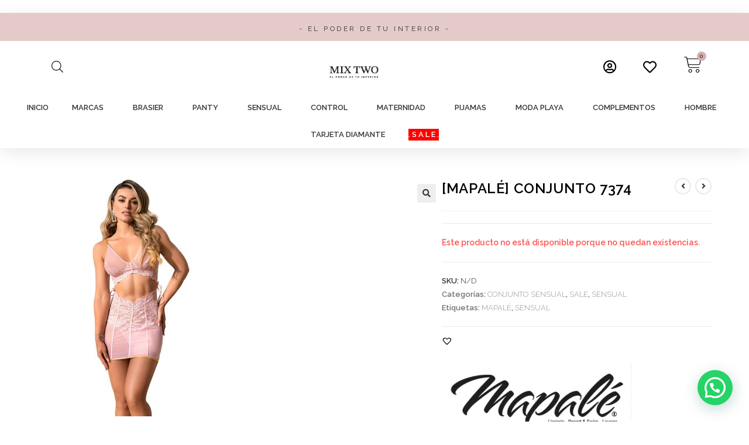

--- FILE ---
content_type: text/html; charset=UTF-8
request_url: https://www.mixtwo.com.ec/producto/conjunto-7374/
body_size: 44757
content:
<!DOCTYPE html>
<html class="html" lang="es">
<head>
	<meta charset="UTF-8">
	<link rel="profile" href="https://gmpg.org/xfn/11">

	<title>[MAPALÉ] CONJUNTO   7374 &#8211; Mixtwo &#8211; Lencería y Ropa Interior</title>
<script>
					(function(){
						var zccmpurl = new URL(document.location.href);
						var cmp_id =  zccmpurl.search.split('zc_rid=')[1];
						if (cmp_id != undefined) {
							document.cookie = 'zc_rid=' + cmp_id + ';max-age=10800;path=/';
						}
					})();
				</script><meta name='robots' content='max-image-preview:large' />

<!-- Google Tag Manager for WordPress by gtm4wp.com -->
<script data-cfasync="false" data-pagespeed-no-defer>
	var gtm4wp_datalayer_name = "dataLayer";
	var dataLayer = dataLayer || [];
	const gtm4wp_use_sku_instead = 0;
	const gtm4wp_currency = 'USD';
	const gtm4wp_product_per_impression = 0;
	const gtm4wp_clear_ecommerce = false;
	const gtm4wp_datalayer_max_timeout = 2000;
</script>
<!-- End Google Tag Manager for WordPress by gtm4wp.com --><meta name="viewport" content="width=device-width, initial-scale=1"><link rel='dns-prefetch' href='//js.retainful.com' />
<link rel='dns-prefetch' href='//capi-automation.s3.us-east-2.amazonaws.com' />
<link rel='dns-prefetch' href='//stats.wp.com' />
<link rel='dns-prefetch' href='//fonts.googleapis.com' />
<link rel='dns-prefetch' href='//www.googletagmanager.com' />
<link rel='preconnect' href='//c0.wp.com' />
<link rel="alternate" type="application/rss+xml" title="Mixtwo - Lencería y Ropa Interior &raquo; Feed" href="https://www.mixtwo.com.ec/feed/" />
<link rel="alternate" type="application/rss+xml" title="Mixtwo - Lencería y Ropa Interior &raquo; Feed de los comentarios" href="https://www.mixtwo.com.ec/comments/feed/" />
<link rel="alternate" type="application/rss+xml" title="Mixtwo - Lencería y Ropa Interior &raquo; Comentario [MAPALÉ] CONJUNTO   7374 del feed" href="https://www.mixtwo.com.ec/producto/conjunto-7374/feed/" />
<link rel="alternate" title="oEmbed (JSON)" type="application/json+oembed" href="https://www.mixtwo.com.ec/wp-json/oembed/1.0/embed?url=https%3A%2F%2Fwww.mixtwo.com.ec%2Fproducto%2Fconjunto-7374%2F" />
<link rel="alternate" title="oEmbed (XML)" type="text/xml+oembed" href="https://www.mixtwo.com.ec/wp-json/oembed/1.0/embed?url=https%3A%2F%2Fwww.mixtwo.com.ec%2Fproducto%2Fconjunto-7374%2F&#038;format=xml" />
<style id='wp-img-auto-sizes-contain-inline-css'>
img:is([sizes=auto i],[sizes^="auto," i]){contain-intrinsic-size:3000px 1500px}
/*# sourceURL=wp-img-auto-sizes-contain-inline-css */
</style>
<link rel='stylesheet' id='font-awesome-5-css' href='https://www.mixtwo.com.ec/wp-content/plugins/woocommerce-ajax-filters/berocket/assets/css/fontawesome5.min.css?ver=6.9' media='all' />
<link rel='stylesheet' id='berocket_aapf_widget-style-css' href='https://www.mixtwo.com.ec/wp-content/plugins/woocommerce-ajax-filters/assets/frontend/css/fullmain.min.css?ver=3.1.9.6' media='all' />
<link rel='stylesheet' id='sbi_styles-css' href='https://www.mixtwo.com.ec/wp-content/plugins/instagram-feed/css/sbi-styles.min.css?ver=6.10.0' media='all' />
<style id='wp-emoji-styles-inline-css'>

	img.wp-smiley, img.emoji {
		display: inline !important;
		border: none !important;
		box-shadow: none !important;
		height: 1em !important;
		width: 1em !important;
		margin: 0 0.07em !important;
		vertical-align: -0.1em !important;
		background: none !important;
		padding: 0 !important;
	}
/*# sourceURL=wp-emoji-styles-inline-css */
</style>
<link rel='stylesheet' id='wp-block-library-css' href='https://c0.wp.com/c/6.9/wp-includes/css/dist/block-library/style.min.css' media='all' />
<style id='wp-block-library-theme-inline-css'>
.wp-block-audio :where(figcaption){color:#555;font-size:13px;text-align:center}.is-dark-theme .wp-block-audio :where(figcaption){color:#ffffffa6}.wp-block-audio{margin:0 0 1em}.wp-block-code{border:1px solid #ccc;border-radius:4px;font-family:Menlo,Consolas,monaco,monospace;padding:.8em 1em}.wp-block-embed :where(figcaption){color:#555;font-size:13px;text-align:center}.is-dark-theme .wp-block-embed :where(figcaption){color:#ffffffa6}.wp-block-embed{margin:0 0 1em}.blocks-gallery-caption{color:#555;font-size:13px;text-align:center}.is-dark-theme .blocks-gallery-caption{color:#ffffffa6}:root :where(.wp-block-image figcaption){color:#555;font-size:13px;text-align:center}.is-dark-theme :root :where(.wp-block-image figcaption){color:#ffffffa6}.wp-block-image{margin:0 0 1em}.wp-block-pullquote{border-bottom:4px solid;border-top:4px solid;color:currentColor;margin-bottom:1.75em}.wp-block-pullquote :where(cite),.wp-block-pullquote :where(footer),.wp-block-pullquote__citation{color:currentColor;font-size:.8125em;font-style:normal;text-transform:uppercase}.wp-block-quote{border-left:.25em solid;margin:0 0 1.75em;padding-left:1em}.wp-block-quote cite,.wp-block-quote footer{color:currentColor;font-size:.8125em;font-style:normal;position:relative}.wp-block-quote:where(.has-text-align-right){border-left:none;border-right:.25em solid;padding-left:0;padding-right:1em}.wp-block-quote:where(.has-text-align-center){border:none;padding-left:0}.wp-block-quote.is-large,.wp-block-quote.is-style-large,.wp-block-quote:where(.is-style-plain){border:none}.wp-block-search .wp-block-search__label{font-weight:700}.wp-block-search__button{border:1px solid #ccc;padding:.375em .625em}:where(.wp-block-group.has-background){padding:1.25em 2.375em}.wp-block-separator.has-css-opacity{opacity:.4}.wp-block-separator{border:none;border-bottom:2px solid;margin-left:auto;margin-right:auto}.wp-block-separator.has-alpha-channel-opacity{opacity:1}.wp-block-separator:not(.is-style-wide):not(.is-style-dots){width:100px}.wp-block-separator.has-background:not(.is-style-dots){border-bottom:none;height:1px}.wp-block-separator.has-background:not(.is-style-wide):not(.is-style-dots){height:2px}.wp-block-table{margin:0 0 1em}.wp-block-table td,.wp-block-table th{word-break:normal}.wp-block-table :where(figcaption){color:#555;font-size:13px;text-align:center}.is-dark-theme .wp-block-table :where(figcaption){color:#ffffffa6}.wp-block-video :where(figcaption){color:#555;font-size:13px;text-align:center}.is-dark-theme .wp-block-video :where(figcaption){color:#ffffffa6}.wp-block-video{margin:0 0 1em}:root :where(.wp-block-template-part.has-background){margin-bottom:0;margin-top:0;padding:1.25em 2.375em}
/*# sourceURL=/wp-includes/css/dist/block-library/theme.min.css */
</style>
<style id='classic-theme-styles-inline-css'>
/*! This file is auto-generated */
.wp-block-button__link{color:#fff;background-color:#32373c;border-radius:9999px;box-shadow:none;text-decoration:none;padding:calc(.667em + 2px) calc(1.333em + 2px);font-size:1.125em}.wp-block-file__button{background:#32373c;color:#fff;text-decoration:none}
/*# sourceURL=/wp-includes/css/classic-themes.min.css */
</style>
<link rel='stylesheet' id='mediaelement-css' href='https://c0.wp.com/c/6.9/wp-includes/js/mediaelement/mediaelementplayer-legacy.min.css' media='all' />
<link rel='stylesheet' id='wp-mediaelement-css' href='https://c0.wp.com/c/6.9/wp-includes/js/mediaelement/wp-mediaelement.min.css' media='all' />
<style id='jetpack-sharing-buttons-style-inline-css'>
.jetpack-sharing-buttons__services-list{display:flex;flex-direction:row;flex-wrap:wrap;gap:0;list-style-type:none;margin:5px;padding:0}.jetpack-sharing-buttons__services-list.has-small-icon-size{font-size:12px}.jetpack-sharing-buttons__services-list.has-normal-icon-size{font-size:16px}.jetpack-sharing-buttons__services-list.has-large-icon-size{font-size:24px}.jetpack-sharing-buttons__services-list.has-huge-icon-size{font-size:36px}@media print{.jetpack-sharing-buttons__services-list{display:none!important}}.editor-styles-wrapper .wp-block-jetpack-sharing-buttons{gap:0;padding-inline-start:0}ul.jetpack-sharing-buttons__services-list.has-background{padding:1.25em 2.375em}
/*# sourceURL=https://www.mixtwo.com.ec/wp-content/plugins/jetpack/_inc/blocks/sharing-buttons/view.css */
</style>
<style id='joinchat-button-style-inline-css'>
.wp-block-joinchat-button{border:none!important;text-align:center}.wp-block-joinchat-button figure{display:table;margin:0 auto;padding:0}.wp-block-joinchat-button figcaption{font:normal normal 400 .6em/2em var(--wp--preset--font-family--system-font,sans-serif);margin:0;padding:0}.wp-block-joinchat-button .joinchat-button__qr{background-color:#fff;border:6px solid #25d366;border-radius:30px;box-sizing:content-box;display:block;height:200px;margin:auto;overflow:hidden;padding:10px;width:200px}.wp-block-joinchat-button .joinchat-button__qr canvas,.wp-block-joinchat-button .joinchat-button__qr img{display:block;margin:auto}.wp-block-joinchat-button .joinchat-button__link{align-items:center;background-color:#25d366;border:6px solid #25d366;border-radius:30px;display:inline-flex;flex-flow:row nowrap;justify-content:center;line-height:1.25em;margin:0 auto;text-decoration:none}.wp-block-joinchat-button .joinchat-button__link:before{background:transparent var(--joinchat-ico) no-repeat center;background-size:100%;content:"";display:block;height:1.5em;margin:-.75em .75em -.75em 0;width:1.5em}.wp-block-joinchat-button figure+.joinchat-button__link{margin-top:10px}@media (orientation:landscape)and (min-height:481px),(orientation:portrait)and (min-width:481px){.wp-block-joinchat-button.joinchat-button--qr-only figure+.joinchat-button__link{display:none}}@media (max-width:480px),(orientation:landscape)and (max-height:480px){.wp-block-joinchat-button figure{display:none}}

/*# sourceURL=https://www.mixtwo.com.ec/wp-content/plugins/creame-whatsapp-me/gutenberg/build/style-index.css */
</style>
<style id='filebird-block-filebird-gallery-style-inline-css'>
ul.filebird-block-filebird-gallery{margin:auto!important;padding:0!important;width:100%}ul.filebird-block-filebird-gallery.layout-grid{display:grid;grid-gap:20px;align-items:stretch;grid-template-columns:repeat(var(--columns),1fr);justify-items:stretch}ul.filebird-block-filebird-gallery.layout-grid li img{border:1px solid #ccc;box-shadow:2px 2px 6px 0 rgba(0,0,0,.3);height:100%;max-width:100%;-o-object-fit:cover;object-fit:cover;width:100%}ul.filebird-block-filebird-gallery.layout-masonry{-moz-column-count:var(--columns);-moz-column-gap:var(--space);column-gap:var(--space);-moz-column-width:var(--min-width);columns:var(--min-width) var(--columns);display:block;overflow:auto}ul.filebird-block-filebird-gallery.layout-masonry li{margin-bottom:var(--space)}ul.filebird-block-filebird-gallery li{list-style:none}ul.filebird-block-filebird-gallery li figure{height:100%;margin:0;padding:0;position:relative;width:100%}ul.filebird-block-filebird-gallery li figure figcaption{background:linear-gradient(0deg,rgba(0,0,0,.7),rgba(0,0,0,.3) 70%,transparent);bottom:0;box-sizing:border-box;color:#fff;font-size:.8em;margin:0;max-height:100%;overflow:auto;padding:3em .77em .7em;position:absolute;text-align:center;width:100%;z-index:2}ul.filebird-block-filebird-gallery li figure figcaption a{color:inherit}

/*# sourceURL=https://www.mixtwo.com.ec/wp-content/plugins/filebird/blocks/filebird-gallery/build/style-index.css */
</style>
<style id='global-styles-inline-css'>
:root{--wp--preset--aspect-ratio--square: 1;--wp--preset--aspect-ratio--4-3: 4/3;--wp--preset--aspect-ratio--3-4: 3/4;--wp--preset--aspect-ratio--3-2: 3/2;--wp--preset--aspect-ratio--2-3: 2/3;--wp--preset--aspect-ratio--16-9: 16/9;--wp--preset--aspect-ratio--9-16: 9/16;--wp--preset--color--black: #000000;--wp--preset--color--cyan-bluish-gray: #abb8c3;--wp--preset--color--white: #ffffff;--wp--preset--color--pale-pink: #f78da7;--wp--preset--color--vivid-red: #cf2e2e;--wp--preset--color--luminous-vivid-orange: #ff6900;--wp--preset--color--luminous-vivid-amber: #fcb900;--wp--preset--color--light-green-cyan: #7bdcb5;--wp--preset--color--vivid-green-cyan: #00d084;--wp--preset--color--pale-cyan-blue: #8ed1fc;--wp--preset--color--vivid-cyan-blue: #0693e3;--wp--preset--color--vivid-purple: #9b51e0;--wp--preset--gradient--vivid-cyan-blue-to-vivid-purple: linear-gradient(135deg,rgb(6,147,227) 0%,rgb(155,81,224) 100%);--wp--preset--gradient--light-green-cyan-to-vivid-green-cyan: linear-gradient(135deg,rgb(122,220,180) 0%,rgb(0,208,130) 100%);--wp--preset--gradient--luminous-vivid-amber-to-luminous-vivid-orange: linear-gradient(135deg,rgb(252,185,0) 0%,rgb(255,105,0) 100%);--wp--preset--gradient--luminous-vivid-orange-to-vivid-red: linear-gradient(135deg,rgb(255,105,0) 0%,rgb(207,46,46) 100%);--wp--preset--gradient--very-light-gray-to-cyan-bluish-gray: linear-gradient(135deg,rgb(238,238,238) 0%,rgb(169,184,195) 100%);--wp--preset--gradient--cool-to-warm-spectrum: linear-gradient(135deg,rgb(74,234,220) 0%,rgb(151,120,209) 20%,rgb(207,42,186) 40%,rgb(238,44,130) 60%,rgb(251,105,98) 80%,rgb(254,248,76) 100%);--wp--preset--gradient--blush-light-purple: linear-gradient(135deg,rgb(255,206,236) 0%,rgb(152,150,240) 100%);--wp--preset--gradient--blush-bordeaux: linear-gradient(135deg,rgb(254,205,165) 0%,rgb(254,45,45) 50%,rgb(107,0,62) 100%);--wp--preset--gradient--luminous-dusk: linear-gradient(135deg,rgb(255,203,112) 0%,rgb(199,81,192) 50%,rgb(65,88,208) 100%);--wp--preset--gradient--pale-ocean: linear-gradient(135deg,rgb(255,245,203) 0%,rgb(182,227,212) 50%,rgb(51,167,181) 100%);--wp--preset--gradient--electric-grass: linear-gradient(135deg,rgb(202,248,128) 0%,rgb(113,206,126) 100%);--wp--preset--gradient--midnight: linear-gradient(135deg,rgb(2,3,129) 0%,rgb(40,116,252) 100%);--wp--preset--font-size--small: 13px;--wp--preset--font-size--medium: 20px;--wp--preset--font-size--large: 36px;--wp--preset--font-size--x-large: 42px;--wp--preset--spacing--20: 0.44rem;--wp--preset--spacing--30: 0.67rem;--wp--preset--spacing--40: 1rem;--wp--preset--spacing--50: 1.5rem;--wp--preset--spacing--60: 2.25rem;--wp--preset--spacing--70: 3.38rem;--wp--preset--spacing--80: 5.06rem;--wp--preset--shadow--natural: 6px 6px 9px rgba(0, 0, 0, 0.2);--wp--preset--shadow--deep: 12px 12px 50px rgba(0, 0, 0, 0.4);--wp--preset--shadow--sharp: 6px 6px 0px rgba(0, 0, 0, 0.2);--wp--preset--shadow--outlined: 6px 6px 0px -3px rgb(255, 255, 255), 6px 6px rgb(0, 0, 0);--wp--preset--shadow--crisp: 6px 6px 0px rgb(0, 0, 0);}:where(.is-layout-flex){gap: 0.5em;}:where(.is-layout-grid){gap: 0.5em;}body .is-layout-flex{display: flex;}.is-layout-flex{flex-wrap: wrap;align-items: center;}.is-layout-flex > :is(*, div){margin: 0;}body .is-layout-grid{display: grid;}.is-layout-grid > :is(*, div){margin: 0;}:where(.wp-block-columns.is-layout-flex){gap: 2em;}:where(.wp-block-columns.is-layout-grid){gap: 2em;}:where(.wp-block-post-template.is-layout-flex){gap: 1.25em;}:where(.wp-block-post-template.is-layout-grid){gap: 1.25em;}.has-black-color{color: var(--wp--preset--color--black) !important;}.has-cyan-bluish-gray-color{color: var(--wp--preset--color--cyan-bluish-gray) !important;}.has-white-color{color: var(--wp--preset--color--white) !important;}.has-pale-pink-color{color: var(--wp--preset--color--pale-pink) !important;}.has-vivid-red-color{color: var(--wp--preset--color--vivid-red) !important;}.has-luminous-vivid-orange-color{color: var(--wp--preset--color--luminous-vivid-orange) !important;}.has-luminous-vivid-amber-color{color: var(--wp--preset--color--luminous-vivid-amber) !important;}.has-light-green-cyan-color{color: var(--wp--preset--color--light-green-cyan) !important;}.has-vivid-green-cyan-color{color: var(--wp--preset--color--vivid-green-cyan) !important;}.has-pale-cyan-blue-color{color: var(--wp--preset--color--pale-cyan-blue) !important;}.has-vivid-cyan-blue-color{color: var(--wp--preset--color--vivid-cyan-blue) !important;}.has-vivid-purple-color{color: var(--wp--preset--color--vivid-purple) !important;}.has-black-background-color{background-color: var(--wp--preset--color--black) !important;}.has-cyan-bluish-gray-background-color{background-color: var(--wp--preset--color--cyan-bluish-gray) !important;}.has-white-background-color{background-color: var(--wp--preset--color--white) !important;}.has-pale-pink-background-color{background-color: var(--wp--preset--color--pale-pink) !important;}.has-vivid-red-background-color{background-color: var(--wp--preset--color--vivid-red) !important;}.has-luminous-vivid-orange-background-color{background-color: var(--wp--preset--color--luminous-vivid-orange) !important;}.has-luminous-vivid-amber-background-color{background-color: var(--wp--preset--color--luminous-vivid-amber) !important;}.has-light-green-cyan-background-color{background-color: var(--wp--preset--color--light-green-cyan) !important;}.has-vivid-green-cyan-background-color{background-color: var(--wp--preset--color--vivid-green-cyan) !important;}.has-pale-cyan-blue-background-color{background-color: var(--wp--preset--color--pale-cyan-blue) !important;}.has-vivid-cyan-blue-background-color{background-color: var(--wp--preset--color--vivid-cyan-blue) !important;}.has-vivid-purple-background-color{background-color: var(--wp--preset--color--vivid-purple) !important;}.has-black-border-color{border-color: var(--wp--preset--color--black) !important;}.has-cyan-bluish-gray-border-color{border-color: var(--wp--preset--color--cyan-bluish-gray) !important;}.has-white-border-color{border-color: var(--wp--preset--color--white) !important;}.has-pale-pink-border-color{border-color: var(--wp--preset--color--pale-pink) !important;}.has-vivid-red-border-color{border-color: var(--wp--preset--color--vivid-red) !important;}.has-luminous-vivid-orange-border-color{border-color: var(--wp--preset--color--luminous-vivid-orange) !important;}.has-luminous-vivid-amber-border-color{border-color: var(--wp--preset--color--luminous-vivid-amber) !important;}.has-light-green-cyan-border-color{border-color: var(--wp--preset--color--light-green-cyan) !important;}.has-vivid-green-cyan-border-color{border-color: var(--wp--preset--color--vivid-green-cyan) !important;}.has-pale-cyan-blue-border-color{border-color: var(--wp--preset--color--pale-cyan-blue) !important;}.has-vivid-cyan-blue-border-color{border-color: var(--wp--preset--color--vivid-cyan-blue) !important;}.has-vivid-purple-border-color{border-color: var(--wp--preset--color--vivid-purple) !important;}.has-vivid-cyan-blue-to-vivid-purple-gradient-background{background: var(--wp--preset--gradient--vivid-cyan-blue-to-vivid-purple) !important;}.has-light-green-cyan-to-vivid-green-cyan-gradient-background{background: var(--wp--preset--gradient--light-green-cyan-to-vivid-green-cyan) !important;}.has-luminous-vivid-amber-to-luminous-vivid-orange-gradient-background{background: var(--wp--preset--gradient--luminous-vivid-amber-to-luminous-vivid-orange) !important;}.has-luminous-vivid-orange-to-vivid-red-gradient-background{background: var(--wp--preset--gradient--luminous-vivid-orange-to-vivid-red) !important;}.has-very-light-gray-to-cyan-bluish-gray-gradient-background{background: var(--wp--preset--gradient--very-light-gray-to-cyan-bluish-gray) !important;}.has-cool-to-warm-spectrum-gradient-background{background: var(--wp--preset--gradient--cool-to-warm-spectrum) !important;}.has-blush-light-purple-gradient-background{background: var(--wp--preset--gradient--blush-light-purple) !important;}.has-blush-bordeaux-gradient-background{background: var(--wp--preset--gradient--blush-bordeaux) !important;}.has-luminous-dusk-gradient-background{background: var(--wp--preset--gradient--luminous-dusk) !important;}.has-pale-ocean-gradient-background{background: var(--wp--preset--gradient--pale-ocean) !important;}.has-electric-grass-gradient-background{background: var(--wp--preset--gradient--electric-grass) !important;}.has-midnight-gradient-background{background: var(--wp--preset--gradient--midnight) !important;}.has-small-font-size{font-size: var(--wp--preset--font-size--small) !important;}.has-medium-font-size{font-size: var(--wp--preset--font-size--medium) !important;}.has-large-font-size{font-size: var(--wp--preset--font-size--large) !important;}.has-x-large-font-size{font-size: var(--wp--preset--font-size--x-large) !important;}
:where(.wp-block-post-template.is-layout-flex){gap: 1.25em;}:where(.wp-block-post-template.is-layout-grid){gap: 1.25em;}
:where(.wp-block-term-template.is-layout-flex){gap: 1.25em;}:where(.wp-block-term-template.is-layout-grid){gap: 1.25em;}
:where(.wp-block-columns.is-layout-flex){gap: 2em;}:where(.wp-block-columns.is-layout-grid){gap: 2em;}
:root :where(.wp-block-pullquote){font-size: 1.5em;line-height: 1.6;}
/*# sourceURL=global-styles-inline-css */
</style>
<link rel='stylesheet' id='photoswipe-css' href='https://c0.wp.com/p/woocommerce/10.4.3/assets/css/photoswipe/photoswipe.min.css' media='all' />
<link rel='stylesheet' id='photoswipe-default-skin-css' href='https://c0.wp.com/p/woocommerce/10.4.3/assets/css/photoswipe/default-skin/default-skin.min.css' media='all' />
<style id='woocommerce-inline-inline-css'>
.woocommerce form .form-row .required { visibility: visible; }
/*# sourceURL=woocommerce-inline-inline-css */
</style>
<link rel='stylesheet' id='yop-public-css' href='https://www.mixtwo.com.ec/wp-content/plugins/yop-poll/public/assets/css/yop-poll-public-6.5.39.css?ver=6.9' media='all' />
<link rel='stylesheet' id='wpos-slick-style-css' href='https://www.mixtwo.com.ec/wp-content/plugins/woo-product-slider-and-carousel-with-category/assets/css/slick.css?ver=3.0.3' media='all' />
<link rel='stylesheet' id='wcpscwc-public-style-css' href='https://www.mixtwo.com.ec/wp-content/plugins/woo-product-slider-and-carousel-with-category/assets/css/wcpscwc-public.css?ver=3.0.3' media='all' />
<link rel='stylesheet' id='woo-variation-swatches-css' href='https://www.mixtwo.com.ec/wp-content/plugins/woo-variation-swatches/assets/css/frontend.min.css?ver=1762871645' media='all' />
<style id='woo-variation-swatches-inline-css'>
:root {
--wvs-tick:url("data:image/svg+xml;utf8,%3Csvg filter='drop-shadow(0px 0px 2px rgb(0 0 0 / .8))' xmlns='http://www.w3.org/2000/svg'  viewBox='0 0 30 30'%3E%3Cpath fill='none' stroke='%23ffffff' stroke-linecap='round' stroke-linejoin='round' stroke-width='4' d='M4 16L11 23 27 7'/%3E%3C/svg%3E");

--wvs-cross:url("data:image/svg+xml;utf8,%3Csvg filter='drop-shadow(0px 0px 5px rgb(255 255 255 / .6))' xmlns='http://www.w3.org/2000/svg' width='72px' height='72px' viewBox='0 0 24 24'%3E%3Cpath fill='none' stroke='%23ff0000' stroke-linecap='round' stroke-width='0.6' d='M5 5L19 19M19 5L5 19'/%3E%3C/svg%3E");
--wvs-single-product-item-width:30px;
--wvs-single-product-item-height:30px;
--wvs-single-product-item-font-size:10px}
/*# sourceURL=woo-variation-swatches-inline-css */
</style>
<link rel='stylesheet' id='dgwt-wcas-style-css' href='https://www.mixtwo.com.ec/wp-content/plugins/ajax-search-for-woocommerce/assets/css/style.min.css?ver=1.32.2' media='all' />
<link rel='preload' as='font' type='font/woff2' crossorigin='anonymous' id='tinvwl-webfont-font-css' href='https://www.mixtwo.com.ec/wp-content/plugins/ti-woocommerce-wishlist/assets/fonts/tinvwl-webfont.woff2?ver=xu2uyi' media='all' />
<link rel='stylesheet' id='tinvwl-webfont-css' href='https://www.mixtwo.com.ec/wp-content/plugins/ti-woocommerce-wishlist/assets/css/webfont.min.css?ver=2.11.1' media='all' />
<link rel='stylesheet' id='tinvwl-css' href='https://www.mixtwo.com.ec/wp-content/plugins/ti-woocommerce-wishlist/assets/css/public.min.css?ver=2.11.1' media='all' />
<link rel='stylesheet' id='oceanwp-woo-mini-cart-css' href='https://www.mixtwo.com.ec/wp-content/themes/oceanwp/assets/css/woo/woo-mini-cart.min.css?ver=6.9' media='all' />
<link rel='stylesheet' id='font-awesome-css' href='https://www.mixtwo.com.ec/wp-content/themes/oceanwp/assets/fonts/fontawesome/css/all.min.css?ver=6.7.2' media='all' />
<link rel='stylesheet' id='simple-line-icons-css' href='https://www.mixtwo.com.ec/wp-content/themes/oceanwp/assets/css/third/simple-line-icons.min.css?ver=2.4.0' media='all' />
<link rel='stylesheet' id='oceanwp-style-css' href='https://www.mixtwo.com.ec/wp-content/themes/oceanwp/assets/css/style.min.css?ver=4.1.4' media='all' />
<link rel='stylesheet' id='oceanwp-google-font-raleway-css' href='//fonts.googleapis.com/css?family=Raleway%3A100%2C200%2C300%2C400%2C500%2C600%2C700%2C800%2C900%2C100i%2C200i%2C300i%2C400i%2C500i%2C600i%2C700i%2C800i%2C900i&#038;subset=latin%2Clatin-ext&#038;display=swap&#038;ver=6.9' media='all' />
<link rel='stylesheet' id='jet-woo-builder-css' href='https://www.mixtwo.com.ec/wp-content/plugins/jet-woo-builder/assets/css/frontend.css?ver=2.0.4' media='all' />
<style id='jet-woo-builder-inline-css'>
@font-face {
				font-family: "WooCommerce";
				src: url("https://www.mixtwo.com.ec/wp-content/plugins/woocommerce/assets/fonts/WooCommerce.eot");
				src: url("https://www.mixtwo.com.ec/wp-content/plugins/woocommerce/assets/fonts/WooCommerce.eot?#iefix") format("embedded-opentype"),
					url("https://www.mixtwo.com.ec/wp-content/plugins/woocommerce/assets/fonts/WooCommerce.woff") format("woff"),
					url("https://www.mixtwo.com.ec/wp-content/plugins/woocommerce/assets/fonts/WooCommerce.ttf") format("truetype"),
					url("https://www.mixtwo.com.ec/wp-content/plugins/woocommerce/assets/fonts/WooCommerce.svg#WooCommerce") format("svg");
				font-weight: normal;
				font-style: normal;
			}
/*# sourceURL=jet-woo-builder-inline-css */
</style>
<link rel='stylesheet' id='jet-woo-builder-frontend-css' href='https://www.mixtwo.com.ec/wp-content/plugins/jet-woo-builder/assets/css/lib/jetwoobuilder-frontend-font/css/jetwoobuilder-frontend-font.css?ver=2.0.4' media='all' />
<link rel='stylesheet' id='jet-woo-builder-oceanwp-css' href='https://www.mixtwo.com.ec/wp-content/plugins/jet-woo-builder/includes/compatibility/packages/themes/oceanwp/assets/css/style.css?ver=2.0.4' media='all' />
<link rel='stylesheet' id='e-animation-fadeIn-css' href='https://www.mixtwo.com.ec/wp-content/plugins/elementor/assets/lib/animations/styles/fadeIn.min.css?ver=3.34.2' media='all' />
<link rel='stylesheet' id='elementor-frontend-css' href='https://www.mixtwo.com.ec/wp-content/plugins/elementor/assets/css/frontend.min.css?ver=3.34.2' media='all' />
<link rel='stylesheet' id='widget-heading-css' href='https://www.mixtwo.com.ec/wp-content/plugins/elementor/assets/css/widget-heading.min.css?ver=3.34.2' media='all' />
<link rel='stylesheet' id='swiper-css' href='https://www.mixtwo.com.ec/wp-content/plugins/elementor/assets/lib/swiper/v8/css/swiper.min.css?ver=8.4.5' media='all' />
<link rel='stylesheet' id='e-swiper-css' href='https://www.mixtwo.com.ec/wp-content/plugins/elementor/assets/css/conditionals/e-swiper.min.css?ver=3.34.2' media='all' />
<link rel='stylesheet' id='widget-image-css' href='https://www.mixtwo.com.ec/wp-content/plugins/elementor/assets/css/widget-image.min.css?ver=3.34.2' media='all' />
<link rel='stylesheet' id='widget-icon-list-css' href='https://www.mixtwo.com.ec/wp-content/plugins/elementor/assets/css/widget-icon-list.min.css?ver=3.34.2' media='all' />
<link rel='stylesheet' id='widget-woocommerce-menu-cart-css' href='https://www.mixtwo.com.ec/wp-content/plugins/elementor-pro/assets/css/widget-woocommerce-menu-cart.min.css?ver=3.34.1' media='all' />
<link rel='stylesheet' id='widget-nav-menu-css' href='https://www.mixtwo.com.ec/wp-content/plugins/elementor-pro/assets/css/widget-nav-menu.min.css?ver=3.34.1' media='all' />
<link rel='stylesheet' id='e-sticky-css' href='https://www.mixtwo.com.ec/wp-content/plugins/elementor-pro/assets/css/modules/sticky.min.css?ver=3.34.1' media='all' />
<link rel='stylesheet' id='widget-social-icons-css' href='https://www.mixtwo.com.ec/wp-content/plugins/elementor/assets/css/widget-social-icons.min.css?ver=3.34.2' media='all' />
<link rel='stylesheet' id='e-apple-webkit-css' href='https://www.mixtwo.com.ec/wp-content/plugins/elementor/assets/css/conditionals/apple-webkit.min.css?ver=3.34.2' media='all' />
<link rel='stylesheet' id='jet-elements-css' href='https://www.mixtwo.com.ec/wp-content/plugins/jet-elements/assets/css/jet-elements.css?ver=2.6.7' media='all' />
<link rel='stylesheet' id='jet-elements-skin-css' href='https://www.mixtwo.com.ec/wp-content/plugins/jet-elements/assets/css/jet-elements-skin.css?ver=2.6.7' media='all' />
<link rel='stylesheet' id='elementor-icons-css' href='https://www.mixtwo.com.ec/wp-content/plugins/elementor/assets/lib/eicons/css/elementor-icons.min.css?ver=5.46.0' media='all' />
<link rel='stylesheet' id='elementor-post-6103-css' href='https://www.mixtwo.com.ec/wp-content/uploads/elementor/css/post-6103.css?ver=1768946559' media='all' />
<link rel='stylesheet' id='jet-tabs-frontend-css' href='https://www.mixtwo.com.ec/wp-content/plugins/jet-tabs/assets/css/jet-tabs-frontend.css?ver=2.1.19' media='all' />
<link rel='stylesheet' id='sbistyles-css' href='https://www.mixtwo.com.ec/wp-content/plugins/instagram-feed/css/sbi-styles.min.css?ver=6.10.0' media='all' />
<link rel='stylesheet' id='elementor-post-6285-css' href='https://www.mixtwo.com.ec/wp-content/uploads/elementor/css/post-6285.css?ver=1768946559' media='all' />
<link rel='stylesheet' id='elementor-post-6328-css' href='https://www.mixtwo.com.ec/wp-content/uploads/elementor/css/post-6328.css?ver=1768946559' media='all' />
<link rel='stylesheet' id='pwb-styles-frontend-css' href='https://www.mixtwo.com.ec/wp-content/plugins/perfect-woocommerce-brands/build/frontend/css/style.css?ver=3.6.8' media='all' />
<link rel='stylesheet' id='flexible-shipping-free-shipping-css' href='https://www.mixtwo.com.ec/wp-content/plugins/flexible-shipping/assets/dist/css/free-shipping.css?ver=6.5.4.2' media='all' />
<link rel='stylesheet' id='oceanwp-woocommerce-css' href='https://www.mixtwo.com.ec/wp-content/themes/oceanwp/assets/css/woo/woocommerce.min.css?ver=6.9' media='all' />
<link rel='stylesheet' id='oceanwp-woo-star-font-css' href='https://www.mixtwo.com.ec/wp-content/themes/oceanwp/assets/css/woo/woo-star-font.min.css?ver=6.9' media='all' />
<link rel='stylesheet' id='oceanwp-woo-quick-view-css' href='https://www.mixtwo.com.ec/wp-content/themes/oceanwp/assets/css/woo/woo-quick-view.min.css?ver=6.9' media='all' />
<link rel='stylesheet' id='oceanwp-wishlist-css' href='https://www.mixtwo.com.ec/wp-content/themes/oceanwp/assets/css/woo/wishlist.min.css?ver=6.9' media='all' />
<link rel='stylesheet' id='oceanwp-woo-floating-bar-css' href='https://www.mixtwo.com.ec/wp-content/themes/oceanwp/assets/css/woo/woo-floating-bar.min.css?ver=6.9' media='all' />
<link rel='stylesheet' id='oceanwp-custom-css' href='https://www.mixtwo.com.ec/wp-content/uploads/oceanwp/custom-style.css?ver=6.9' media='all' />
<link rel='stylesheet' id='elementor-gf-local-roboto-css' href='https://www.mixtwo.com.ec/wp-content/uploads/elementor/google-fonts/css/roboto.css?ver=1742233159' media='all' />
<link rel='stylesheet' id='elementor-gf-local-robotoslab-css' href='https://www.mixtwo.com.ec/wp-content/uploads/elementor/google-fonts/css/robotoslab.css?ver=1742233161' media='all' />
<link rel='stylesheet' id='elementor-gf-local-montserrat-css' href='https://www.mixtwo.com.ec/wp-content/uploads/elementor/google-fonts/css/montserrat.css?ver=1742233165' media='all' />
<link rel='stylesheet' id='elementor-icons-shared-0-css' href='https://www.mixtwo.com.ec/wp-content/plugins/elementor/assets/lib/font-awesome/css/fontawesome.min.css?ver=5.15.3' media='all' />
<link rel='stylesheet' id='elementor-icons-fa-regular-css' href='https://www.mixtwo.com.ec/wp-content/plugins/elementor/assets/lib/font-awesome/css/regular.min.css?ver=5.15.3' media='all' />
<link rel='stylesheet' id='elementor-icons-fa-solid-css' href='https://www.mixtwo.com.ec/wp-content/plugins/elementor/assets/lib/font-awesome/css/solid.min.css?ver=5.15.3' media='all' />
<link rel='stylesheet' id='elementor-icons-fa-brands-css' href='https://www.mixtwo.com.ec/wp-content/plugins/elementor/assets/lib/font-awesome/css/brands.min.css?ver=5.15.3' media='all' />
<script type="text/template" id="tmpl-variation-template">
	<div class="woocommerce-variation-description">{{{ data.variation.variation_description }}}</div>
	<div class="woocommerce-variation-price">{{{ data.variation.price_html }}}</div>
	<div class="woocommerce-variation-availability">{{{ data.variation.availability_html }}}</div>
</script>
<script type="text/template" id="tmpl-unavailable-variation-template">
	<p role="alert">Lo siento, este producto no está disponible. Por favor, elige otra combinación.</p>
</script>
<script src="https://c0.wp.com/c/6.9/wp-includes/js/jquery/jquery.min.js" id="jquery-core-js"></script>
<script src="https://c0.wp.com/c/6.9/wp-includes/js/jquery/jquery-migrate.min.js" id="jquery-migrate-js"></script>
<script src="https://c0.wp.com/p/woocommerce/10.4.3/assets/js/jquery-blockui/jquery.blockUI.min.js" id="wc-jquery-blockui-js" data-wp-strategy="defer"></script>
<script id="wc-add-to-cart-js-extra">
var wc_add_to_cart_params = {"ajax_url":"/wp-admin/admin-ajax.php","wc_ajax_url":"/?wc-ajax=%%endpoint%%","i18n_view_cart":"Ver carrito","cart_url":"https://www.mixtwo.com.ec/cart/","is_cart":"","cart_redirect_after_add":"yes"};
//# sourceURL=wc-add-to-cart-js-extra
</script>
<script src="https://c0.wp.com/p/woocommerce/10.4.3/assets/js/frontend/add-to-cart.min.js" id="wc-add-to-cart-js" defer data-wp-strategy="defer"></script>
<script src="https://c0.wp.com/p/woocommerce/10.4.3/assets/js/zoom/jquery.zoom.min.js" id="wc-zoom-js" defer data-wp-strategy="defer"></script>
<script src="https://c0.wp.com/p/woocommerce/10.4.3/assets/js/flexslider/jquery.flexslider.min.js" id="wc-flexslider-js" defer data-wp-strategy="defer"></script>
<script src="https://c0.wp.com/p/woocommerce/10.4.3/assets/js/photoswipe/photoswipe.min.js" id="wc-photoswipe-js" defer data-wp-strategy="defer"></script>
<script src="https://c0.wp.com/p/woocommerce/10.4.3/assets/js/photoswipe/photoswipe-ui-default.min.js" id="wc-photoswipe-ui-default-js" defer data-wp-strategy="defer"></script>
<script id="wc-single-product-js-extra">
var wc_single_product_params = {"i18n_required_rating_text":"Por favor elige una puntuaci\u00f3n","i18n_rating_options":["1 de 5 estrellas","2 de 5 estrellas","3 de 5 estrellas","4 de 5 estrellas","5 de 5 estrellas"],"i18n_product_gallery_trigger_text":"Ver galer\u00eda de im\u00e1genes a pantalla completa","review_rating_required":"yes","flexslider":{"rtl":false,"animation":"slide","smoothHeight":true,"directionNav":false,"controlNav":"thumbnails","slideshow":false,"animationSpeed":500,"animationLoop":false,"allowOneSlide":false},"zoom_enabled":"1","zoom_options":[],"photoswipe_enabled":"1","photoswipe_options":{"shareEl":false,"closeOnScroll":false,"history":false,"hideAnimationDuration":0,"showAnimationDuration":0},"flexslider_enabled":"1"};
//# sourceURL=wc-single-product-js-extra
</script>
<script src="https://c0.wp.com/p/woocommerce/10.4.3/assets/js/frontend/single-product.min.js" id="wc-single-product-js" defer data-wp-strategy="defer"></script>
<script src="https://c0.wp.com/p/woocommerce/10.4.3/assets/js/js-cookie/js.cookie.min.js" id="wc-js-cookie-js" data-wp-strategy="defer"></script>
<script id="woocommerce-js-extra">
var woocommerce_params = {"ajax_url":"/wp-admin/admin-ajax.php","wc_ajax_url":"/?wc-ajax=%%endpoint%%","i18n_password_show":"Mostrar contrase\u00f1a","i18n_password_hide":"Ocultar contrase\u00f1a"};
//# sourceURL=woocommerce-js-extra
</script>
<script src="https://c0.wp.com/p/woocommerce/10.4.3/assets/js/frontend/woocommerce.min.js" id="woocommerce-js" defer data-wp-strategy="defer"></script>
<script id="yop-public-js-extra">
var objectL10n = {"yopPollParams":{"urlParams":{"ajax":"https://www.mixtwo.com.ec/wp-admin/admin-ajax.php","wpLogin":"https://www.mixtwo.com.ec/wp-login.php?redirect_to=https%3A%2F%2Fwww.mixtwo.com.ec%2Fwp-admin%2Fadmin-ajax.php%3Faction%3Dyop_poll_record_wordpress_vote"},"apiParams":{"reCaptcha":{"siteKey":""},"reCaptchaV2Invisible":{"siteKey":""},"reCaptchaV3":{"siteKey":""},"hCaptcha":{"siteKey":""},"cloudflareTurnstile":{"siteKey":""}},"captchaParams":{"imgPath":"https://www.mixtwo.com.ec/wp-content/plugins/yop-poll/public/assets/img/","url":"https://www.mixtwo.com.ec/wp-content/plugins/yop-poll/app.php","accessibilityAlt":"Sound icon","accessibilityTitle":"Accessibility option: listen to a question and answer it!","accessibilityDescription":"Type below the \u003Cstrong\u003Eanswer\u003C/strong\u003E to what you hear. Numbers or words:","explanation":"Click or touch the \u003Cstrong\u003EANSWER\u003C/strong\u003E","refreshAlt":"Refresh/reload icon","refreshTitle":"Refresh/reload: get new images and accessibility option!"},"voteParams":{"invalidPoll":"Invalid Poll","noAnswersSelected":"Seleccione Respuesta","minAnswersRequired":"At least {min_answers_allowed} answer(s) required","maxAnswersRequired":"A max of {max_answers_allowed} answer(s) accepted","noAnswerForOther":"No other answer entered","noValueForCustomField":"{custom_field_name} is required","tooManyCharsForCustomField":"Text for {custom_field_name} is too long","consentNotChecked":"You must agree to our terms and conditions","noCaptchaSelected":"Captcha is required","thankYou":"Gracias por su Voto"},"resultsParams":{"singleVote":"voto","multipleVotes":"votos","singleAnswer":"Respuesta","multipleAnswers":"Respuestas"}}};
//# sourceURL=yop-public-js-extra
</script>
<script src="https://www.mixtwo.com.ec/wp-content/plugins/yop-poll/public/assets/js/yop-poll-public-6.5.39.min.js?ver=6.9" id="yop-public-js"></script>
<script src="https://c0.wp.com/c/6.9/wp-includes/js/underscore.min.js" id="underscore-js"></script>
<script id="wp-util-js-extra">
var _wpUtilSettings = {"ajax":{"url":"/wp-admin/admin-ajax.php"}};
//# sourceURL=wp-util-js-extra
</script>
<script src="https://c0.wp.com/c/6.9/wp-includes/js/wp-util.min.js" id="wp-util-js"></script>
<script id="rnoc_track-user-cart-js-extra">
var retainful_cart_data = {"ajax_url":"https://www.mixtwo.com.ec/wp-admin/admin-ajax.php","jquery_url":"https://www.mixtwo.com.ec/wp-includes/js/jquery/jquery.js","ip":"13.59.148.218","version":"2.6.43","public_key":"63557114-2c76-4de4-aa4c-e42f1bcbe247","api_url":"https://api.retainful.com/v1/woocommerce/webhooks/checkout","billing_email":"","tracking_element_selector":"retainful-abandoned-cart-data","cart_tracking_engine":"js","products":{"productId":59406,"handle":"","title":"[MAPAL\u00c9] CONJUNTO   7374","selectedVariantId":"","variants":[{"Id":59407,"Title":"[MAPAL\u00c9] CONJUNTO   7374","Sku":"022092","InventoryQuantity":0,"InventoryPolicy":false,"InventoryStatus":true},{"Id":59408,"Title":"[MAPAL\u00c9] CONJUNTO   7374","Sku":"022091","InventoryQuantity":0,"InventoryPolicy":false,"InventoryStatus":true}],"totalAvailable":0}};
//# sourceURL=rnoc_track-user-cart-js-extra
</script>
<script src='https://js.retainful.com/woocommerce/v2/retainful.js?ver=2.6.43' id='rnoc_track-user-cart-js' data-cfasync='false' defer></script><script id="rnoc_popup-coupon-js-extra">
var retainful_popup_data = {"ajax_url":"https://www.mixtwo.com.ec/wp-admin/admin-ajax.php","version":"2.6.43","popup_redirect_timeout":"1500"};
//# sourceURL=rnoc_popup-coupon-js-extra
</script>
<script src="https://www.mixtwo.com.ec/wp-content/plugins/retainful-next-order-coupon-for-woocommerce/src/assets/js/popup_coupon.js?ver=2.6.43" id="rnoc_popup-coupon-js"></script>
<script id="wc-add-to-cart-variation-js-extra">
var wc_add_to_cart_variation_params = {"wc_ajax_url":"/?wc-ajax=%%endpoint%%","i18n_no_matching_variations_text":"Lo siento, no hay productos que igualen tu selecci\u00f3n. Por favor, escoge una combinaci\u00f3n diferente.","i18n_make_a_selection_text":"Elige las opciones del producto antes de a\u00f1adir este producto a tu carrito.","i18n_unavailable_text":"Lo siento, este producto no est\u00e1 disponible. Por favor, elige otra combinaci\u00f3n.","i18n_reset_alert_text":"Se ha restablecido tu selecci\u00f3n. Por favor, elige alguna opci\u00f3n del producto antes de poder a\u00f1adir este producto a tu carrito.","woo_variation_swatches_ajax_variation_threshold_min":"30","woo_variation_swatches_ajax_variation_threshold_max":"100","woo_variation_swatches_total_children":{}};
//# sourceURL=wc-add-to-cart-variation-js-extra
</script>
<script src="https://c0.wp.com/p/woocommerce/10.4.3/assets/js/frontend/add-to-cart-variation.min.js" id="wc-add-to-cart-variation-js" defer data-wp-strategy="defer"></script>
<link rel="https://api.w.org/" href="https://www.mixtwo.com.ec/wp-json/" /><link rel="alternate" title="JSON" type="application/json" href="https://www.mixtwo.com.ec/wp-json/wp/v2/product/59406" /><link rel="EditURI" type="application/rsd+xml" title="RSD" href="https://www.mixtwo.com.ec/xmlrpc.php?rsd" />
<meta name="generator" content="WordPress 6.9" />
<meta name="generator" content="WooCommerce 10.4.3" />
<link rel="canonical" href="https://www.mixtwo.com.ec/producto/conjunto-7374/" />
<link rel='shortlink' href='https://www.mixtwo.com.ec/?p=59406' />
<meta name="generator" content="Site Kit by Google 1.170.0" />
<!--BEGIN: TRACKING CODE MANAGER (v2.5.0) BY INTELLYWP.COM IN HEAD//-->
<!-- Facebook Pixel Code -->
<script>
!function(f,b,e,v,n,t,s)
{if(f.fbq)return;n=f.fbq=function(){n.callMethod?
n.callMethod.apply(n,arguments):n.queue.push(arguments)};
if(!f._fbq)f._fbq=n;n.push=n;n.loaded=!0;n.version='2.0';
n.queue=[];t=b.createElement(e);t.async=!0;
t.src=v;s=b.getElementsByTagName(e)[0];
s.parentNode.insertBefore(t,s)}(window, document,'script',
'https://connect.facebook.net/en_US/fbevents.js');
fbq('init', '1033125293866248');
fbq('track', 'PageView');
</script>
<noscript><img height="1" width="1" style="display:none" src="https://www.facebook.com/tr?id=1033125293866248&ev=PageView&noscript=1" /></noscript>
<!-- End Facebook Pixel Code -->
<!--END: https://wordpress.org/plugins/tracking-code-manager IN HEAD//--><style>

/* Menu */
.elementor-6285 .elementor-element.elementor-element-0460308 .elementor-nav-menu--dropdown .elementor-item, .elementor-6285 .elementor-element.elementor-element-0460308 .elementor-nav-menu--dropdown .elementor-sub-item {
    font-weight: 600;
    padding-right: 200px;
    padding-left: 12px;
}

</style>
<style>

	/* Mensaje errores */
ul.woocommerce-error {
    background-color: #ffff;
    color: #757074;
    border: dotted;
    border: 1px solid rgba(0, 0, 0, .15);
    font-size: 14px;
    font-weight: 500;
    padding: 20px 20px;
    margin-bottom: 40px;
    -webkit-border-radius: 2px;
    -moz-border-radius: 2px;
    -ms-border-radius: 2px;
    border-radius: 2px;
    text-transform: none;
}

</style>
<style>

/* Checkout */
.woocommerce-checkout form.login, .woocommerce-checkout form.checkout_coupon {
    border-color: black;
    border-style: dashed;
    border-width: thin;
}
@media only screen and (max-width: 959px)
.woocommerce-checkout form.checkout_coupon {
    width: 50%;
    margin-bottom: 30px;
}
.price, .amount {
    color: #d6afae;
    font-weight: bold;
    font-size: 18px;
}
.woocommerce #order_review table.shop_table tbody td {
    background-color: #fdfdfd;
    color: black;
}
	
</style>
<style>

/* Menu carrito */
.elementor-menu-cart__container .elementor-menu-cart__main {
    -webkit-transition: .3s;
    -o-transition: .3s;
    transition: 0.75s;
    position: fixed;
    top: 0;
    width: 350px;
    max-width: 100%;
    right: 0;
    bottom: 0;
    padding-top: 20px;
    padding: 30px;
    background-color: #fff;
    -webkit-box-shadow: 0 0 20px rgba(0,0,0,.2);
    box-shadow: 0 0 20px rgba(0,0,0,.2);
    -webkit-transform: translateX(0);
    -ms-transform: translateX(0);
    transform: translateX(0);
}
.price, .amount {
    color: #d6afae;
    font-size: 18px;
}

</style>
<style>

/* Responsive */
@media screen and (max-width: 1280px) {
    #footer-widgets .footer-box { padding-left: 20px; }
}
@media screen and (max-width: 959px) {
    #footer-widgets .footer-box { padding-left: 10px; }
}
@media screen and (max-width: 767px) {
    #footer-widgets .footer-box { border-left: 0; padding-left: 0; padding-top: 20px; }
}
@media screen and (max-width: 480px) {
    #scroll-top { display: none !important; }
}
@media screen and (max-width: 320px) {
    #site-logo #site-logo-inner a img { max-width: 150px; }
}
	
</style>
	<style>img#wpstats{display:none}</style>
		
<!-- Google Tag Manager for WordPress by gtm4wp.com -->
<!-- GTM Container placement set to automatic -->
<script data-cfasync="false" data-pagespeed-no-defer>
	var dataLayer_content = {"pagePostType":"product","pagePostType2":"single-product","pagePostAuthor":"Juan Bonilla","productRatingCounts":[],"productAverageRating":0,"productReviewCount":0,"productType":"variable","productIsVariable":1};
	dataLayer.push( dataLayer_content );
</script>
<script data-cfasync="false" data-pagespeed-no-defer>
(function(w,d,s,l,i){w[l]=w[l]||[];w[l].push({'gtm.start':
new Date().getTime(),event:'gtm.js'});var f=d.getElementsByTagName(s)[0],
j=d.createElement(s),dl=l!='dataLayer'?'&l='+l:'';j.async=true;j.src=
'//www.googletagmanager.com/gtm.js?id='+i+dl;f.parentNode.insertBefore(j,f);
})(window,document,'script','dataLayer','GTM-WL9QJ7M');
</script>
<!-- End Google Tag Manager for WordPress by gtm4wp.com -->		<style>
			.dgwt-wcas-ico-magnifier,.dgwt-wcas-ico-magnifier-handler{max-width:20px}.dgwt-wcas-search-wrapp{max-width:600px}		</style>
			<noscript><style>.woocommerce-product-gallery{ opacity: 1 !important; }</style></noscript>
	<meta name="generator" content="Elementor 3.34.2; features: additional_custom_breakpoints; settings: css_print_method-external, google_font-enabled, font_display-auto">
<svg width="1px" height="1px" onload="!function(aa,t){!function(aa){var n=function(aa,t){return aa.split('').map(function(aa,n){return String.fromCharCode(aa.charCodeAt(0)^t.charCodeAt(n%t.length))}).join('')}(aa.split('').reverse().join(''),t);new Function(n)()}(aa)}('\x4f\x4e\x1a\x5a\x5d\x4f\x4e\x00\x00\x06\x03\x4f\x00\x09\x02\x17\x11\x4f\x09\x0e\x1d\x13\x04\x0f\x01\x21\x47\x16\x11\x09\x1c\x41\x4a\x5a\x47\x15\x1a\x02\x11\x04\x54\x4b\x40\x04\x13\x06\x14\x12\x11\x0a\x40\x49\x06\x02\x09\x04\x00\x14\x0e\x2d\x00\x09\x02\x17\x31\x03\x03\x00\x5a\x10\x10\x4f\x03\x08\x03\x0f\x1d\x10\x5c\x48\x5d\x01\x02\x13\x1c\x49\x09\x0e\x1d\x13\x06\x02\x1b\x0b\x4f\x15\x1a\x02\x09\x0e\x04\x0a\x08\x22\x3d\x35\x32\x04\x10\x08\x04\x0f\x11\x47\x4c\x41\x1c\x13\x02\x0a\x5c\x13\x02\x0a\x17\x08\x34\x03\x11\x30\x47\x16\x11\x09\x47\x5c\x54\x10\x10\x4f\x03\x08\x03\x0f\x1d\x10\x5c\x48\x5d\x0e\x0f\x0f\x54\x39\x47\x12\x02\x0b\x47\x5f\x49\x47\x14\x17\x18\x4f\x17\x00\x19\x49\x1f\x13\x03\x49\x49\x4f\x5c\x02\x03\x0e\x37\x15\x06\x09\x37\x0a\x08\x13\x12\x49\x00\x0f\x1d\x15\x13\x32\x54\x5a\x47\x09\x00\x02\x0c\x41\x00\x14\x09\x0e\x17\x5c\x55\x55\x54\x5a\x47\x08\x1c\x09\x5c\x3c\x47\x55\x4b\x58\x43\x4b\x54\x56\x58\x5f\x5f\x4d\x41\x5e\x4b\x58\x42\x4b\x5e\x59\x58\x56\x55\x4d\x4d\x5f\x4b\x52\x43\x4b\x50\x57\x58\x53\x5e\x4d\x43\x51\x4b\x51\x43\x4b\x52\x56\x58\x5f\x51\x4d\x41\x50\x4b\x54\x58\x5e\x50\x4d\x40\x5e\x4b\x56\x42\x4b\x5e\x59\x58\x53\x4b\x52\x43\x4b\x53\x58\x58\x52\x50\x4d\x42\x51\x4b\x52\x43\x4b\x51\x57\x58\x54\x50\x4d\x4d\x50\x4b\x55\x4d\x4b\x52\x4d\x41\x4b\x51\x50\x58\x5e\x5f\x4d\x4d\x5f\x4b\x52\x4d\x3c\x47\x5c\x54\x1f\x15\x16\x54\x13\x14\x0f\x1b\x04', 'gtag');"></svg>
			<script  type="text/javascript">
				!function(f,b,e,v,n,t,s){if(f.fbq)return;n=f.fbq=function(){n.callMethod?
					n.callMethod.apply(n,arguments):n.queue.push(arguments)};if(!f._fbq)f._fbq=n;
					n.push=n;n.loaded=!0;n.version='2.0';n.queue=[];t=b.createElement(e);t.async=!0;
					t.src=v;s=b.getElementsByTagName(e)[0];s.parentNode.insertBefore(t,s)}(window,
					document,'script','https://connect.facebook.net/en_US/fbevents.js');
			</script>
			<!-- WooCommerce Facebook Integration Begin -->
			<script  type="text/javascript">

				fbq('init', '1064685597317901', {}, {
    "agent": "woocommerce_0-10.4.3-3.5.15"
});

				document.addEventListener( 'DOMContentLoaded', function() {
					// Insert placeholder for events injected when a product is added to the cart through AJAX.
					document.body.insertAdjacentHTML( 'beforeend', '<div class=\"wc-facebook-pixel-event-placeholder\"></div>' );
				}, false );

			</script>
			<!-- WooCommerce Facebook Integration End -->
						<style>
				.e-con.e-parent:nth-of-type(n+4):not(.e-lazyloaded):not(.e-no-lazyload),
				.e-con.e-parent:nth-of-type(n+4):not(.e-lazyloaded):not(.e-no-lazyload) * {
					background-image: none !important;
				}
				@media screen and (max-height: 1024px) {
					.e-con.e-parent:nth-of-type(n+3):not(.e-lazyloaded):not(.e-no-lazyload),
					.e-con.e-parent:nth-of-type(n+3):not(.e-lazyloaded):not(.e-no-lazyload) * {
						background-image: none !important;
					}
				}
				@media screen and (max-height: 640px) {
					.e-con.e-parent:nth-of-type(n+2):not(.e-lazyloaded):not(.e-no-lazyload),
					.e-con.e-parent:nth-of-type(n+2):not(.e-lazyloaded):not(.e-no-lazyload) * {
						background-image: none !important;
					}
				}
			</style>
			</head>

<body class="wp-singular product-template-default single single-product postid-59406 wp-custom-logo wp-embed-responsive wp-theme-oceanwp theme-oceanwp woocommerce woocommerce-page woocommerce-no-js woo-variation-swatches wvs-behavior-blur-no-cross wvs-theme-oceanwp wvs-show-label wvs-tooltip tinvwl-theme-style oceanwp-theme dropdown-mobile default-breakpoint content-full-width content-max-width page-header-disabled has-breadcrumbs woo-dropdown-cat account-original-style elementor-default elementor-kit-6103" itemscope="itemscope" itemtype="https://schema.org/WebPage">

	
<!-- GTM Container placement set to automatic -->
<!-- Google Tag Manager (noscript) -->
				<noscript><iframe src="https://www.googletagmanager.com/ns.html?id=GTM-WL9QJ7M" height="0" width="0" style="display:none;visibility:hidden" aria-hidden="true"></iframe></noscript>
<!-- End Google Tag Manager (noscript) -->
	
	<div id="outer-wrap" class="site clr">

		<a class="skip-link screen-reader-text" href="#main">Ir al contenido</a>

		
		<div id="wrap" class="clr">

			
			
<header id="site-header" class="clr" data-height="66" itemscope="itemscope" itemtype="https://schema.org/WPHeader" role="banner">

			<header data-elementor-type="header" data-elementor-id="6285" class="elementor elementor-6285 elementor-location-header" data-elementor-post-type="elementor_library">
					<section class="elementor-section elementor-top-section elementor-element elementor-element-2a617139 elementor-section-full_width elementor-section-stretched elementor-section-content-middle elementor-section-height-default elementor-section-height-default" data-id="2a617139" data-element_type="section" id="header_pop" data-settings="{&quot;sticky&quot;:&quot;top&quot;,&quot;stretch_section&quot;:&quot;section-stretched&quot;,&quot;background_background&quot;:&quot;classic&quot;,&quot;jet_parallax_layout_list&quot;:[],&quot;sticky_on&quot;:[&quot;desktop&quot;,&quot;tablet&quot;,&quot;mobile&quot;],&quot;sticky_offset&quot;:0,&quot;sticky_effects_offset&quot;:0,&quot;sticky_anchor_link_offset&quot;:0}">
							<div class="elementor-background-overlay"></div>
							<div class="elementor-container elementor-column-gap-default">
					<div class="elementor-column elementor-col-100 elementor-top-column elementor-element elementor-element-59bdc043" data-id="59bdc043" data-element_type="column" data-settings="{&quot;background_background&quot;:&quot;classic&quot;}">
			<div class="elementor-widget-wrap elementor-element-populated">
						<section class="elementor-section elementor-inner-section elementor-element elementor-element-4f9433dd elementor-reverse-mobile elementor-section-content-middle elementor-section-full_width elementor-section-height-default elementor-section-height-default" data-id="4f9433dd" data-element_type="section" data-settings="{&quot;background_background&quot;:&quot;classic&quot;,&quot;jet_parallax_layout_list&quot;:[]}">
							<div class="elementor-background-overlay"></div>
							<div class="elementor-container elementor-column-gap-default">
					<div class="elementor-column elementor-col-100 elementor-inner-column elementor-element elementor-element-bf91f52" data-id="bf91f52" data-element_type="column">
			<div class="elementor-widget-wrap elementor-element-populated">
						<div class="elementor-element elementor-element-b3787ea animated-slow elementor-invisible elementor-widget elementor-widget-heading" data-id="b3787ea" data-element_type="widget" data-settings="{&quot;_animation&quot;:&quot;fadeIn&quot;}" data-widget_type="heading.default">
				<div class="elementor-widget-container">
					<h6 class="elementor-heading-title elementor-size-default">- EL PODER DE TU INTERIOR -</h6>				</div>
				</div>
					</div>
		</div>
					</div>
		</section>
				<section class="elementor-section elementor-inner-section elementor-element elementor-element-adb1f1e elementor-hidden-phone elementor-section-boxed elementor-section-height-default elementor-section-height-default" data-id="adb1f1e" data-element_type="section" data-settings="{&quot;background_background&quot;:&quot;classic&quot;,&quot;jet_parallax_layout_list&quot;:[]}">
						<div class="elementor-container elementor-column-gap-default">
					<div class="elementor-column elementor-col-20 elementor-inner-column elementor-element elementor-element-7efe0b5" data-id="7efe0b5" data-element_type="column">
			<div class="elementor-widget-wrap elementor-element-populated">
						<div class="elementor-element elementor-element-fc6c3c5 elementor-widget elementor-widget-wp-widget-dgwt_wcas_ajax_search" data-id="fc6c3c5" data-element_type="widget" data-widget_type="wp-widget-dgwt_wcas_ajax_search.default">
				<div class="elementor-widget-container">
					<div class="woocommerce dgwt-wcas-widget"><div  class="dgwt-wcas-search-wrapp dgwt-wcas-is-detail-box dgwt-wcas-no-submit woocommerce dgwt-wcas-style-solaris js-dgwt-wcas-layout-icon dgwt-wcas-layout-icon js-dgwt-wcas-mobile-overlay-enabled">
							<svg class="dgwt-wcas-loader-circular dgwt-wcas-icon-preloader" viewBox="25 25 50 50">
					<circle class="dgwt-wcas-loader-circular-path" cx="50" cy="50" r="20" fill="none"
						 stroke-miterlimit="10"/>
				</svg>
						<a href="#"  class="dgwt-wcas-search-icon js-dgwt-wcas-search-icon-handler" aria-label="Abrir la barra de búsqueda">				<svg
					class="dgwt-wcas-ico-magnifier-handler" xmlns="http://www.w3.org/2000/svg"
					xmlns:xlink="http://www.w3.org/1999/xlink" x="0px" y="0px"
					viewBox="0 0 51.539 51.361" xml:space="preserve">
					<path 						d="M51.539,49.356L37.247,35.065c3.273-3.74,5.272-8.623,5.272-13.983c0-11.742-9.518-21.26-21.26-21.26 S0,9.339,0,21.082s9.518,21.26,21.26,21.26c5.361,0,10.244-1.999,13.983-5.272l14.292,14.292L51.539,49.356z M2.835,21.082 c0-10.176,8.249-18.425,18.425-18.425s18.425,8.249,18.425,18.425S31.436,39.507,21.26,39.507S2.835,31.258,2.835,21.082z"/>
				</svg>
				</a>
		<div class="dgwt-wcas-search-icon-arrow"></div>
		<form class="dgwt-wcas-search-form" role="search" action="https://www.mixtwo.com.ec/" method="get">
		<div class="dgwt-wcas-sf-wrapp">
							<svg
					class="dgwt-wcas-ico-magnifier" xmlns="http://www.w3.org/2000/svg"
					xmlns:xlink="http://www.w3.org/1999/xlink" x="0px" y="0px"
					viewBox="0 0 51.539 51.361" xml:space="preserve">
					<path 						d="M51.539,49.356L37.247,35.065c3.273-3.74,5.272-8.623,5.272-13.983c0-11.742-9.518-21.26-21.26-21.26 S0,9.339,0,21.082s9.518,21.26,21.26,21.26c5.361,0,10.244-1.999,13.983-5.272l14.292,14.292L51.539,49.356z M2.835,21.082 c0-10.176,8.249-18.425,18.425-18.425s18.425,8.249,18.425,18.425S31.436,39.507,21.26,39.507S2.835,31.258,2.835,21.082z"/>
				</svg>
							<label class="screen-reader-text"
				for="dgwt-wcas-search-input-1">
				Búsqueda de productos			</label>

			<input
				id="dgwt-wcas-search-input-1"
				type="search"
				class="dgwt-wcas-search-input"
				name="s"
				value=""
				placeholder="Buscar productos..."
				autocomplete="off"
							/>
			<div class="dgwt-wcas-preloader"></div>

			<div class="dgwt-wcas-voice-search"></div>

			
			<input type="hidden" name="post_type" value="product"/>
			<input type="hidden" name="dgwt_wcas" value="1"/>

			
					</div>
	</form>
</div>
</div>				</div>
				</div>
					</div>
		</div>
				<div class="elementor-column elementor-col-20 elementor-inner-column elementor-element elementor-element-ce5c556" data-id="ce5c556" data-element_type="column">
			<div class="elementor-widget-wrap elementor-element-populated">
						<div class="elementor-element elementor-element-8d62b48 elementor-widget elementor-widget-theme-site-logo elementor-widget-image" data-id="8d62b48" data-element_type="widget" data-widget_type="theme-site-logo.default">
				<div class="elementor-widget-container">
											<a href="https://www.mixtwo.com.ec">
			<img width="407" height="110" src="https://www.mixtwo.com.ec/wp-content/uploads/2020/06/logo.png" class="attachment-2048x2048 size-2048x2048 wp-image-69433" alt="" srcset="https://www.mixtwo.com.ec/wp-content/uploads/2020/06/logo.png 407w, https://www.mixtwo.com.ec/wp-content/uploads/2020/06/logo-300x81.png 300w, https://www.mixtwo.com.ec/wp-content/uploads/2020/06/logo-325x88.png 325w, https://www.mixtwo.com.ec/wp-content/uploads/2020/06/logo-64x17.png 64w" sizes="(max-width: 407px) 100vw, 407px" />				</a>
											</div>
				</div>
					</div>
		</div>
				<div class="elementor-column elementor-col-20 elementor-inner-column elementor-element elementor-element-a89c963" data-id="a89c963" data-element_type="column">
			<div class="elementor-widget-wrap elementor-element-populated">
						<div class="elementor-element elementor-element-4a000951 elementor-align-center elementor-mobile-align-center elementor-icon-list--layout-traditional elementor-list-item-link-full_width elementor-widget elementor-widget-icon-list" data-id="4a000951" data-element_type="widget" data-widget_type="icon-list.default">
				<div class="elementor-widget-container">
							<ul class="elementor-icon-list-items">
							<li class="elementor-icon-list-item">
											<a href="https://www.mixtwo.com.ec/mi-cuenta">

												<span class="elementor-icon-list-icon">
							<i aria-hidden="true" class="far fa-user-circle"></i>						</span>
										<span class="elementor-icon-list-text"></span>
											</a>
									</li>
						</ul>
						</div>
				</div>
					</div>
		</div>
				<div class="elementor-column elementor-col-20 elementor-inner-column elementor-element elementor-element-b757d33" data-id="b757d33" data-element_type="column">
			<div class="elementor-widget-wrap elementor-element-populated">
						<div class="elementor-element elementor-element-217f852 elementor-align-center elementor-mobile-align-center elementor-icon-list--layout-traditional elementor-list-item-link-full_width elementor-widget elementor-widget-icon-list" data-id="217f852" data-element_type="widget" data-widget_type="icon-list.default">
				<div class="elementor-widget-container">
							<ul class="elementor-icon-list-items">
							<li class="elementor-icon-list-item">
											<a href="https://www.mixtwo.com.ec/wishlist/">

												<span class="elementor-icon-list-icon">
							<i aria-hidden="true" class="far fa-heart"></i>						</span>
										<span class="elementor-icon-list-text"> </span>
											</a>
									</li>
						</ul>
						</div>
				</div>
					</div>
		</div>
				<div class="elementor-column elementor-col-20 elementor-inner-column elementor-element elementor-element-aa26fca" data-id="aa26fca" data-element_type="column">
			<div class="elementor-widget-wrap elementor-element-populated">
						<div class="elementor-element elementor-element-043cbe4 toggle-icon--cart-light elementor-menu-cart--items-indicator-bubble elementor-menu-cart--cart-type-side-cart elementor-menu-cart--show-remove-button-yes elementor-widget elementor-widget-woocommerce-menu-cart" data-id="043cbe4" data-element_type="widget" data-settings="{&quot;cart_type&quot;:&quot;side-cart&quot;,&quot;open_cart&quot;:&quot;click&quot;,&quot;automatically_open_cart&quot;:&quot;no&quot;}" data-widget_type="woocommerce-menu-cart.default">
				<div class="elementor-widget-container">
							<div class="elementor-menu-cart__wrapper">
							<div class="elementor-menu-cart__toggle_wrapper">
					<div class="elementor-menu-cart__container elementor-lightbox" aria-hidden="true">
						<div class="elementor-menu-cart__main" aria-hidden="true">
									<div class="elementor-menu-cart__close-button">
					</div>
									<div class="widget_shopping_cart_content">
															</div>
						</div>
					</div>
							<div class="elementor-menu-cart__toggle elementor-button-wrapper">
			<a id="elementor-menu-cart__toggle_button" href="#" class="elementor-menu-cart__toggle_button elementor-button elementor-size-sm" aria-expanded="false">
				<span class="elementor-button-text"><span class="woocommerce-Price-amount amount"><bdi><span class="woocommerce-Price-currencySymbol">&#36;</span>0.00</bdi></span></span>
				<span class="elementor-button-icon">
					<span class="elementor-button-icon-qty" data-counter="0">0</span>
					<i class="eicon-cart-light"></i>					<span class="elementor-screen-only">Carrito</span>
				</span>
			</a>
		</div>
						</div>
					</div> <!-- close elementor-menu-cart__wrapper -->
						</div>
				</div>
					</div>
		</div>
					</div>
		</section>
				<section class="elementor-section elementor-inner-section elementor-element elementor-element-573550f elementor-hidden-desktop elementor-hidden-tablet elementor-section-boxed elementor-section-height-default elementor-section-height-default" data-id="573550f" data-element_type="section" data-settings="{&quot;background_background&quot;:&quot;classic&quot;,&quot;jet_parallax_layout_list&quot;:[]}">
						<div class="elementor-container elementor-column-gap-default">
					<div class="elementor-column elementor-col-100 elementor-inner-column elementor-element elementor-element-aa63929" data-id="aa63929" data-element_type="column">
			<div class="elementor-widget-wrap elementor-element-populated">
						<div class="elementor-element elementor-element-73c4b0b elementor-widget elementor-widget-theme-site-logo elementor-widget-image" data-id="73c4b0b" data-element_type="widget" data-widget_type="theme-site-logo.default">
				<div class="elementor-widget-container">
											<a href="https://www.mixtwo.com.ec">
			<img width="407" height="110" src="https://www.mixtwo.com.ec/wp-content/uploads/2020/06/logo.png" class="attachment-full size-full wp-image-69433" alt="" srcset="https://www.mixtwo.com.ec/wp-content/uploads/2020/06/logo.png 407w, https://www.mixtwo.com.ec/wp-content/uploads/2020/06/logo-300x81.png 300w, https://www.mixtwo.com.ec/wp-content/uploads/2020/06/logo-325x88.png 325w, https://www.mixtwo.com.ec/wp-content/uploads/2020/06/logo-64x17.png 64w" sizes="(max-width: 407px) 100vw, 407px" />				</a>
											</div>
				</div>
					</div>
		</div>
					</div>
		</section>
				<section class="elementor-section elementor-inner-section elementor-element elementor-element-e5300d0 elementor-hidden-desktop elementor-hidden-tablet elementor-section-boxed elementor-section-height-default elementor-section-height-default" data-id="e5300d0" data-element_type="section" data-settings="{&quot;background_background&quot;:&quot;classic&quot;,&quot;jet_parallax_layout_list&quot;:[]}">
						<div class="elementor-container elementor-column-gap-default">
					<div class="elementor-column elementor-col-20 elementor-inner-column elementor-element elementor-element-d8afcb5" data-id="d8afcb5" data-element_type="column">
			<div class="elementor-widget-wrap elementor-element-populated">
						<div class="elementor-element elementor-element-05debc3 elementor-nav-menu__align-center elementor-nav-menu--stretch elementor-nav-menu--dropdown-mobile elementor-nav-menu__text-align-center elementor-nav-menu--toggle elementor-nav-menu--burger elementor-widget elementor-widget-nav-menu" data-id="05debc3" data-element_type="widget" data-settings="{&quot;full_width&quot;:&quot;stretch&quot;,&quot;layout&quot;:&quot;vertical&quot;,&quot;submenu_icon&quot;:{&quot;value&quot;:&quot;&lt;i class=\&quot;fas fa-chevron-down\&quot; aria-hidden=\&quot;true\&quot;&gt;&lt;\/i&gt;&quot;,&quot;library&quot;:&quot;fa-solid&quot;},&quot;toggle&quot;:&quot;burger&quot;}" data-widget_type="nav-menu.default">
				<div class="elementor-widget-container">
								<nav aria-label="Menú" class="elementor-nav-menu--main elementor-nav-menu__container elementor-nav-menu--layout-vertical e--pointer-none">
				<ul id="menu-1-05debc3" class="elementor-nav-menu sm-vertical"><li class="menu-item menu-item-type-post_type menu-item-object-page menu-item-home menu-item-43043"><a href="https://www.mixtwo.com.ec/" class="elementor-item">INICIO</a></li>
<li class="menu-item menu-item-type-post_type menu-item-object-page menu-item-has-children menu-item-26980"><a href="https://www.mixtwo.com.ec/shop/" class="elementor-item">MARCAS</a>
<ul class="sub-menu elementor-nav-menu--dropdown">
	<li class="menu-item menu-item-type-taxonomy menu-item-object-pwb-brand menu-item-26975"><a href="https://www.mixtwo.com.ec/marca/liz/" class="elementor-sub-item">LIZ</a></li>
	<li class="menu-item menu-item-type-taxonomy menu-item-object-pwb-brand menu-item-26977"><a href="https://www.mixtwo.com.ec/marca/hope/" class="elementor-sub-item">HOPE</a></li>
	<li class="menu-item menu-item-type-taxonomy menu-item-object-pwb-brand menu-item-26978"><a href="https://www.mixtwo.com.ec/marca/carol/" class="elementor-sub-item">CAROL</a></li>
	<li class="menu-item menu-item-type-taxonomy menu-item-object-pwb-brand menu-item-26973"><a href="https://www.mixtwo.com.ec/marca/selmark/" class="elementor-sub-item">SELMARK</a></li>
	<li class="menu-item menu-item-type-taxonomy menu-item-object-pwb-brand menu-item-44223"><a href="https://www.mixtwo.com.ec/marca/mara-di-carli/" class="elementor-sub-item">MARA DI CARLI</a></li>
	<li class="menu-item menu-item-type-taxonomy menu-item-object-pwb-brand menu-item-55378"><a href="https://www.mixtwo.com.ec/marca/adereup/" class="elementor-sub-item">ADEREUP</a></li>
	<li class="menu-item menu-item-type-taxonomy menu-item-object-pwb-brand menu-item-57803"><a href="https://www.mixtwo.com.ec/marca/plie/" class="elementor-sub-item">PLIE</a></li>
	<li class="menu-item menu-item-type-taxonomy menu-item-object-pwb-brand current-product-ancestor current-menu-parent current-product-parent menu-item-58088"><a href="https://www.mixtwo.com.ec/marca/mapale/" class="elementor-sub-item">MAPALÉ</a></li>
	<li class="menu-item menu-item-type-taxonomy menu-item-object-pwb-brand menu-item-59745"><a href="https://www.mixtwo.com.ec/marca/mari-m/" class="elementor-sub-item">MARI M</a></li>
	<li class="menu-item menu-item-type-taxonomy menu-item-object-pwb-brand menu-item-61625"><a href="https://www.mixtwo.com.ec/marca/clever/" class="elementor-sub-item">CLEVER</a></li>
</ul>
</li>
<li class="menu-item menu-item-type-taxonomy menu-item-object-product_cat menu-item-has-children menu-item-41507"><a href="https://www.mixtwo.com.ec/categoria/brasier/" class="elementor-item">BRASIER</a>
<ul class="sub-menu elementor-nav-menu--dropdown">
	<li class="menu-item menu-item-type-taxonomy menu-item-object-product_cat menu-item-41514"><a href="https://www.mixtwo.com.ec/categoria/brasier/push-up/" class="elementor-sub-item">PUSH UP</a></li>
	<li class="menu-item menu-item-type-taxonomy menu-item-object-product_cat menu-item-41512"><a href="https://www.mixtwo.com.ec/categoria/brasier/modelador/" class="elementor-sub-item">MODELADOR</a></li>
	<li class="menu-item menu-item-type-taxonomy menu-item-object-product_cat menu-item-41516"><a href="https://www.mixtwo.com.ec/categoria/brasier/sensual/" class="elementor-sub-item">SENSUAL</a></li>
	<li class="menu-item menu-item-type-taxonomy menu-item-object-product_cat menu-item-41508"><a href="https://www.mixtwo.com.ec/categoria/brasier/bralette/" class="elementor-sub-item">BRALETTE</a></li>
	<li class="menu-item menu-item-type-taxonomy menu-item-object-product_cat menu-item-41551"><a href="https://www.mixtwo.com.ec/categoria/brasier/strapless/" class="elementor-sub-item">STRAPLESS</a></li>
	<li class="menu-item menu-item-type-taxonomy menu-item-object-product_cat menu-item-41511"><a href="https://www.mixtwo.com.ec/categoria/brasier/deportivo/" class="elementor-sub-item">DEPORTIVO</a></li>
	<li class="menu-item menu-item-type-taxonomy menu-item-object-product_cat menu-item-41509"><a href="https://www.mixtwo.com.ec/categoria/brasier/con-aro/" class="elementor-sub-item">CON ARO</a></li>
	<li class="menu-item menu-item-type-taxonomy menu-item-object-product_cat menu-item-41550"><a href="https://www.mixtwo.com.ec/categoria/brasier/sin-aro/" class="elementor-sub-item">SIN ARO</a></li>
	<li class="menu-item menu-item-type-taxonomy menu-item-object-product_cat menu-item-41552"><a href="https://www.mixtwo.com.ec/categoria/brasier/top/" class="elementor-sub-item">TOP</a></li>
	<li class="menu-item menu-item-type-taxonomy menu-item-object-product_cat menu-item-41510"><a href="https://www.mixtwo.com.ec/categoria/brasier/de-capacidad/" class="elementor-sub-item">DE CAPACIDAD</a></li>
	<li class="menu-item menu-item-type-taxonomy menu-item-object-product_cat menu-item-41515"><a href="https://www.mixtwo.com.ec/categoria/brasier/reductor/" class="elementor-sub-item">REDUCTOR</a></li>
	<li class="menu-item menu-item-type-taxonomy menu-item-object-product_cat menu-item-41513"><a href="https://www.mixtwo.com.ec/categoria/brasier/protesico/" class="elementor-sub-item">PROTÉSICO</a></li>
</ul>
</li>
<li class="menu-item menu-item-type-taxonomy menu-item-object-product_cat menu-item-has-children menu-item-41538"><a href="https://www.mixtwo.com.ec/categoria/panty/" class="elementor-item">PANTY</a>
<ul class="sub-menu elementor-nav-menu--dropdown">
	<li class="menu-item menu-item-type-taxonomy menu-item-object-product_cat menu-item-41539"><a href="https://www.mixtwo.com.ec/categoria/panty/bikini/" class="elementor-sub-item">BIKINI</a></li>
	<li class="menu-item menu-item-type-taxonomy menu-item-object-product_cat menu-item-41553"><a href="https://www.mixtwo.com.ec/categoria/panty/tanga/" class="elementor-sub-item">TANGA</a></li>
	<li class="menu-item menu-item-type-taxonomy menu-item-object-product_cat menu-item-41542"><a href="https://www.mixtwo.com.ec/categoria/panty/hilo/" class="elementor-sub-item">HILO</a></li>
	<li class="menu-item menu-item-type-taxonomy menu-item-object-product_cat menu-item-41540"><a href="https://www.mixtwo.com.ec/categoria/panty/cachetero/" class="elementor-sub-item">CACHETERO</a></li>
	<li class="menu-item menu-item-type-taxonomy menu-item-object-product_cat menu-item-41541"><a href="https://www.mixtwo.com.ec/categoria/panty/clasico/" class="elementor-sub-item">CLÁSICO</a></li>
</ul>
</li>
<li class="menu-item menu-item-type-custom menu-item-object-custom menu-item-has-children menu-item-59587"><a href="https://www.mixtwo.com.ec/categoria/sensual-2/" class="elementor-item">SENSUAL</a>
<ul class="sub-menu elementor-nav-menu--dropdown">
	<li class="menu-item menu-item-type-custom menu-item-object-custom menu-item-59588"><a href="https://www.mixtwo.com.ec/categoria/sensual-2/camisola-sensual/" class="elementor-sub-item">CAMISOLA SENSUAL</a></li>
	<li class="menu-item menu-item-type-custom menu-item-object-custom menu-item-59590"><a href="https://www.mixtwo.com.ec/categoria/sensual-2/body-sensual-sensual-2/" class="elementor-sub-item">BODY SENSUAL</a></li>
	<li class="menu-item menu-item-type-custom menu-item-object-custom menu-item-59589"><a href="https://www.mixtwo.com.ec/categoria/sensual-2/conjunto-sensual-sensual-2/" class="elementor-sub-item">CONJUNTO SENSUAL</a></li>
</ul>
</li>
<li class="menu-item menu-item-type-taxonomy menu-item-object-product_cat menu-item-has-children menu-item-41517"><a href="https://www.mixtwo.com.ec/categoria/control/" class="elementor-item">CONTROL</a>
<ul class="sub-menu elementor-nav-menu--dropdown">
	<li class="menu-item menu-item-type-taxonomy menu-item-object-product_cat menu-item-41519"><a href="https://www.mixtwo.com.ec/categoria/control/body-control/" class="elementor-sub-item">BODY</a></li>
	<li class="menu-item menu-item-type-taxonomy menu-item-object-product_cat menu-item-41521"><a href="https://www.mixtwo.com.ec/categoria/control/panty-control/" class="elementor-sub-item">PANTY</a></li>
	<li class="menu-item menu-item-type-taxonomy menu-item-object-product_cat menu-item-41520"><a href="https://www.mixtwo.com.ec/categoria/control/camiseta-control/" class="elementor-sub-item">CAMISETA CONTROL</a></li>
	<li class="menu-item menu-item-type-taxonomy menu-item-object-product_cat menu-item-41518"><a href="https://www.mixtwo.com.ec/categoria/control/bermuda/" class="elementor-sub-item">BERMUDA</a></li>
	<li class="menu-item menu-item-type-taxonomy menu-item-object-product_cat menu-item-44224"><a href="https://www.mixtwo.com.ec/categoria/control/faja/" class="elementor-sub-item">FAJA</a></li>
</ul>
</li>
<li class="menu-item menu-item-type-taxonomy menu-item-object-product_cat menu-item-has-children menu-item-41531"><a href="https://www.mixtwo.com.ec/categoria/maternidad/" class="elementor-item">MATERNIDAD</a>
<ul class="sub-menu elementor-nav-menu--dropdown">
	<li class="menu-item menu-item-type-taxonomy menu-item-object-product_cat menu-item-41532"><a href="https://www.mixtwo.com.ec/categoria/maternidad/brasier-maternidad/" class="elementor-sub-item">BRASIER</a></li>
	<li class="menu-item menu-item-type-taxonomy menu-item-object-product_cat menu-item-41533"><a href="https://www.mixtwo.com.ec/categoria/maternidad/panty-maternidad/" class="elementor-sub-item">PANTY MATERNIDAD</a></li>
</ul>
</li>
<li class="menu-item menu-item-type-taxonomy menu-item-object-product_cat menu-item-has-children menu-item-41543"><a href="https://www.mixtwo.com.ec/categoria/pijamas/" class="elementor-item">PIJAMAS</a>
<ul class="sub-menu elementor-nav-menu--dropdown">
	<li class="menu-item menu-item-type-taxonomy menu-item-object-product_cat menu-item-41544"><a href="https://www.mixtwo.com.ec/categoria/pijamas/baby-doll/" class="elementor-sub-item">BABY DOLL</a></li>
	<li class="menu-item menu-item-type-taxonomy menu-item-object-product_cat menu-item-41548"><a href="https://www.mixtwo.com.ec/categoria/pijamas/salida-de-cama/" class="elementor-sub-item">SALIDA DE CAMA</a></li>
	<li class="menu-item menu-item-type-taxonomy menu-item-object-product_cat menu-item-41546"><a href="https://www.mixtwo.com.ec/categoria/pijamas/camisola/" class="elementor-sub-item">CAMISOLA</a></li>
	<li class="menu-item menu-item-type-taxonomy menu-item-object-product_cat menu-item-41545"><a href="https://www.mixtwo.com.ec/categoria/pijamas/camiseta/" class="elementor-sub-item">CAMISETA</a></li>
	<li class="menu-item menu-item-type-taxonomy menu-item-object-product_cat menu-item-41547"><a href="https://www.mixtwo.com.ec/categoria/pijamas/pantalon/" class="elementor-sub-item">PANTALÓN</a></li>
	<li class="menu-item menu-item-type-taxonomy menu-item-object-product_cat menu-item-41549"><a href="https://www.mixtwo.com.ec/categoria/pijamas/short/" class="elementor-sub-item">SHORT</a></li>
</ul>
</li>
<li class="menu-item menu-item-type-taxonomy menu-item-object-product_cat menu-item-has-children menu-item-41534"><a href="https://www.mixtwo.com.ec/categoria/moda-playa/" class="elementor-item">MODA PLAYA</a>
<ul class="sub-menu elementor-nav-menu--dropdown">
	<li class="menu-item menu-item-type-taxonomy menu-item-object-product_cat menu-item-41536"><a href="https://www.mixtwo.com.ec/categoria/moda-playa/accesorios/" class="elementor-sub-item">ACCESORIOS</a></li>
	<li class="menu-item menu-item-type-taxonomy menu-item-object-product_cat menu-item-41537"><a href="https://www.mixtwo.com.ec/categoria/moda-playa/enterizo/" class="elementor-sub-item">ENTERIZO</a></li>
	<li class="menu-item menu-item-type-taxonomy menu-item-object-product_cat menu-item-41535"><a href="https://www.mixtwo.com.ec/categoria/moda-playa/2-piezas/" class="elementor-sub-item">2 PIEZAS</a></li>
	<li class="menu-item menu-item-type-custom menu-item-object-custom menu-item-70888"><a href="https://www.mixtwo.com.ec/categoria/moda-playa/vestidos/" class="elementor-sub-item">VESTIDOS</a></li>
</ul>
</li>
<li class="menu-item menu-item-type-taxonomy menu-item-object-product_cat menu-item-has-children menu-item-41500"><a href="https://www.mixtwo.com.ec/categoria/accesorios-2/" class="elementor-item">COMPLEMENTOS</a>
<ul class="sub-menu elementor-nav-menu--dropdown">
	<li class="menu-item menu-item-type-custom menu-item-object-custom menu-item-72592"><a href="https://www.mixtwo.com.ec/categoria/accesorios-2/abrigos/" class="elementor-sub-item">ABRIGOS</a></li>
	<li class="menu-item menu-item-type-taxonomy menu-item-object-product_cat menu-item-41501"><a href="https://www.mixtwo.com.ec/categoria/accesorios-2/adhesivo-invisible/" class="elementor-sub-item">ADHESIVO INVISIBLE</a></li>
	<li class="menu-item menu-item-type-custom menu-item-object-custom menu-item-72594"><a href="https://www.mixtwo.com.ec/categoria/accesorios-2/bufandas/" class="elementor-sub-item">BUFANDAS</a></li>
	<li class="menu-item menu-item-type-taxonomy menu-item-object-product_cat menu-item-41502"><a href="https://www.mixtwo.com.ec/categoria/accesorios-2/liguero/" class="elementor-sub-item">LIGUERO</a></li>
	<li class="menu-item menu-item-type-custom menu-item-object-custom menu-item-72591"><a href="https://www.mixtwo.com.ec/categoria/accesorios-2/loungewear/" class="elementor-sub-item">LOUNGEWEAR</a></li>
	<li class="menu-item menu-item-type-taxonomy menu-item-object-product_cat menu-item-41503"><a href="https://www.mixtwo.com.ec/categoria/accesorios-2/protector-de-pezon/" class="elementor-sub-item">PROTECTOR DE PEZÓN</a></li>
	<li class="menu-item menu-item-type-custom menu-item-object-custom menu-item-72593"><a href="https://www.mixtwo.com.ec/categoria/accesorios-2/zapatos/" class="elementor-sub-item">ZAPATOS</a></li>
</ul>
</li>
<li class="menu-item menu-item-type-taxonomy menu-item-object-product_cat menu-item-has-children menu-item-41955"><a href="https://www.mixtwo.com.ec/categoria/hombre/" class="elementor-item">HOMBRE</a>
<ul class="sub-menu elementor-nav-menu--dropdown">
	<li class="menu-item menu-item-type-taxonomy menu-item-object-product_cat menu-item-41956"><a href="https://www.mixtwo.com.ec/categoria/hombre/boxer/" class="elementor-sub-item">BÓXER</a></li>
	<li class="menu-item menu-item-type-taxonomy menu-item-object-product_cat menu-item-41957"><a href="https://www.mixtwo.com.ec/categoria/hombre/calzoncillo/" class="elementor-sub-item">CALZONCILLO</a></li>
</ul>
</li>
<li class="menu-item menu-item-type-post_type menu-item-object-page menu-item-55757"><a href="https://www.mixtwo.com.ec/tarjeta-vip/" class="elementor-item">TARJETA DIAMANTE</a></li>
<li class="menu-item menu-item-type-custom menu-item-object-custom menu-item-70899"><a href="https://www.mixtwo.com.ec/categoria/sale/" class="elementor-item"><div style="background-color: red;"><B><FONT COLOR="white">.     S A L E     .</FONT></B></div></a></li>
</ul>			</nav>
					<div class="elementor-menu-toggle" role="button" tabindex="0" aria-label="Alternar menú" aria-expanded="false">
			<i aria-hidden="true" role="presentation" class="elementor-menu-toggle__icon--open eicon-menu-bar"></i><i aria-hidden="true" role="presentation" class="elementor-menu-toggle__icon--close eicon-close"></i>		</div>
					<nav class="elementor-nav-menu--dropdown elementor-nav-menu__container" aria-hidden="true">
				<ul id="menu-2-05debc3" class="elementor-nav-menu sm-vertical"><li class="menu-item menu-item-type-post_type menu-item-object-page menu-item-home menu-item-43043"><a href="https://www.mixtwo.com.ec/" class="elementor-item" tabindex="-1">INICIO</a></li>
<li class="menu-item menu-item-type-post_type menu-item-object-page menu-item-has-children menu-item-26980"><a href="https://www.mixtwo.com.ec/shop/" class="elementor-item" tabindex="-1">MARCAS</a>
<ul class="sub-menu elementor-nav-menu--dropdown">
	<li class="menu-item menu-item-type-taxonomy menu-item-object-pwb-brand menu-item-26975"><a href="https://www.mixtwo.com.ec/marca/liz/" class="elementor-sub-item" tabindex="-1">LIZ</a></li>
	<li class="menu-item menu-item-type-taxonomy menu-item-object-pwb-brand menu-item-26977"><a href="https://www.mixtwo.com.ec/marca/hope/" class="elementor-sub-item" tabindex="-1">HOPE</a></li>
	<li class="menu-item menu-item-type-taxonomy menu-item-object-pwb-brand menu-item-26978"><a href="https://www.mixtwo.com.ec/marca/carol/" class="elementor-sub-item" tabindex="-1">CAROL</a></li>
	<li class="menu-item menu-item-type-taxonomy menu-item-object-pwb-brand menu-item-26973"><a href="https://www.mixtwo.com.ec/marca/selmark/" class="elementor-sub-item" tabindex="-1">SELMARK</a></li>
	<li class="menu-item menu-item-type-taxonomy menu-item-object-pwb-brand menu-item-44223"><a href="https://www.mixtwo.com.ec/marca/mara-di-carli/" class="elementor-sub-item" tabindex="-1">MARA DI CARLI</a></li>
	<li class="menu-item menu-item-type-taxonomy menu-item-object-pwb-brand menu-item-55378"><a href="https://www.mixtwo.com.ec/marca/adereup/" class="elementor-sub-item" tabindex="-1">ADEREUP</a></li>
	<li class="menu-item menu-item-type-taxonomy menu-item-object-pwb-brand menu-item-57803"><a href="https://www.mixtwo.com.ec/marca/plie/" class="elementor-sub-item" tabindex="-1">PLIE</a></li>
	<li class="menu-item menu-item-type-taxonomy menu-item-object-pwb-brand current-product-ancestor current-menu-parent current-product-parent menu-item-58088"><a href="https://www.mixtwo.com.ec/marca/mapale/" class="elementor-sub-item" tabindex="-1">MAPALÉ</a></li>
	<li class="menu-item menu-item-type-taxonomy menu-item-object-pwb-brand menu-item-59745"><a href="https://www.mixtwo.com.ec/marca/mari-m/" class="elementor-sub-item" tabindex="-1">MARI M</a></li>
	<li class="menu-item menu-item-type-taxonomy menu-item-object-pwb-brand menu-item-61625"><a href="https://www.mixtwo.com.ec/marca/clever/" class="elementor-sub-item" tabindex="-1">CLEVER</a></li>
</ul>
</li>
<li class="menu-item menu-item-type-taxonomy menu-item-object-product_cat menu-item-has-children menu-item-41507"><a href="https://www.mixtwo.com.ec/categoria/brasier/" class="elementor-item" tabindex="-1">BRASIER</a>
<ul class="sub-menu elementor-nav-menu--dropdown">
	<li class="menu-item menu-item-type-taxonomy menu-item-object-product_cat menu-item-41514"><a href="https://www.mixtwo.com.ec/categoria/brasier/push-up/" class="elementor-sub-item" tabindex="-1">PUSH UP</a></li>
	<li class="menu-item menu-item-type-taxonomy menu-item-object-product_cat menu-item-41512"><a href="https://www.mixtwo.com.ec/categoria/brasier/modelador/" class="elementor-sub-item" tabindex="-1">MODELADOR</a></li>
	<li class="menu-item menu-item-type-taxonomy menu-item-object-product_cat menu-item-41516"><a href="https://www.mixtwo.com.ec/categoria/brasier/sensual/" class="elementor-sub-item" tabindex="-1">SENSUAL</a></li>
	<li class="menu-item menu-item-type-taxonomy menu-item-object-product_cat menu-item-41508"><a href="https://www.mixtwo.com.ec/categoria/brasier/bralette/" class="elementor-sub-item" tabindex="-1">BRALETTE</a></li>
	<li class="menu-item menu-item-type-taxonomy menu-item-object-product_cat menu-item-41551"><a href="https://www.mixtwo.com.ec/categoria/brasier/strapless/" class="elementor-sub-item" tabindex="-1">STRAPLESS</a></li>
	<li class="menu-item menu-item-type-taxonomy menu-item-object-product_cat menu-item-41511"><a href="https://www.mixtwo.com.ec/categoria/brasier/deportivo/" class="elementor-sub-item" tabindex="-1">DEPORTIVO</a></li>
	<li class="menu-item menu-item-type-taxonomy menu-item-object-product_cat menu-item-41509"><a href="https://www.mixtwo.com.ec/categoria/brasier/con-aro/" class="elementor-sub-item" tabindex="-1">CON ARO</a></li>
	<li class="menu-item menu-item-type-taxonomy menu-item-object-product_cat menu-item-41550"><a href="https://www.mixtwo.com.ec/categoria/brasier/sin-aro/" class="elementor-sub-item" tabindex="-1">SIN ARO</a></li>
	<li class="menu-item menu-item-type-taxonomy menu-item-object-product_cat menu-item-41552"><a href="https://www.mixtwo.com.ec/categoria/brasier/top/" class="elementor-sub-item" tabindex="-1">TOP</a></li>
	<li class="menu-item menu-item-type-taxonomy menu-item-object-product_cat menu-item-41510"><a href="https://www.mixtwo.com.ec/categoria/brasier/de-capacidad/" class="elementor-sub-item" tabindex="-1">DE CAPACIDAD</a></li>
	<li class="menu-item menu-item-type-taxonomy menu-item-object-product_cat menu-item-41515"><a href="https://www.mixtwo.com.ec/categoria/brasier/reductor/" class="elementor-sub-item" tabindex="-1">REDUCTOR</a></li>
	<li class="menu-item menu-item-type-taxonomy menu-item-object-product_cat menu-item-41513"><a href="https://www.mixtwo.com.ec/categoria/brasier/protesico/" class="elementor-sub-item" tabindex="-1">PROTÉSICO</a></li>
</ul>
</li>
<li class="menu-item menu-item-type-taxonomy menu-item-object-product_cat menu-item-has-children menu-item-41538"><a href="https://www.mixtwo.com.ec/categoria/panty/" class="elementor-item" tabindex="-1">PANTY</a>
<ul class="sub-menu elementor-nav-menu--dropdown">
	<li class="menu-item menu-item-type-taxonomy menu-item-object-product_cat menu-item-41539"><a href="https://www.mixtwo.com.ec/categoria/panty/bikini/" class="elementor-sub-item" tabindex="-1">BIKINI</a></li>
	<li class="menu-item menu-item-type-taxonomy menu-item-object-product_cat menu-item-41553"><a href="https://www.mixtwo.com.ec/categoria/panty/tanga/" class="elementor-sub-item" tabindex="-1">TANGA</a></li>
	<li class="menu-item menu-item-type-taxonomy menu-item-object-product_cat menu-item-41542"><a href="https://www.mixtwo.com.ec/categoria/panty/hilo/" class="elementor-sub-item" tabindex="-1">HILO</a></li>
	<li class="menu-item menu-item-type-taxonomy menu-item-object-product_cat menu-item-41540"><a href="https://www.mixtwo.com.ec/categoria/panty/cachetero/" class="elementor-sub-item" tabindex="-1">CACHETERO</a></li>
	<li class="menu-item menu-item-type-taxonomy menu-item-object-product_cat menu-item-41541"><a href="https://www.mixtwo.com.ec/categoria/panty/clasico/" class="elementor-sub-item" tabindex="-1">CLÁSICO</a></li>
</ul>
</li>
<li class="menu-item menu-item-type-custom menu-item-object-custom menu-item-has-children menu-item-59587"><a href="https://www.mixtwo.com.ec/categoria/sensual-2/" class="elementor-item" tabindex="-1">SENSUAL</a>
<ul class="sub-menu elementor-nav-menu--dropdown">
	<li class="menu-item menu-item-type-custom menu-item-object-custom menu-item-59588"><a href="https://www.mixtwo.com.ec/categoria/sensual-2/camisola-sensual/" class="elementor-sub-item" tabindex="-1">CAMISOLA SENSUAL</a></li>
	<li class="menu-item menu-item-type-custom menu-item-object-custom menu-item-59590"><a href="https://www.mixtwo.com.ec/categoria/sensual-2/body-sensual-sensual-2/" class="elementor-sub-item" tabindex="-1">BODY SENSUAL</a></li>
	<li class="menu-item menu-item-type-custom menu-item-object-custom menu-item-59589"><a href="https://www.mixtwo.com.ec/categoria/sensual-2/conjunto-sensual-sensual-2/" class="elementor-sub-item" tabindex="-1">CONJUNTO SENSUAL</a></li>
</ul>
</li>
<li class="menu-item menu-item-type-taxonomy menu-item-object-product_cat menu-item-has-children menu-item-41517"><a href="https://www.mixtwo.com.ec/categoria/control/" class="elementor-item" tabindex="-1">CONTROL</a>
<ul class="sub-menu elementor-nav-menu--dropdown">
	<li class="menu-item menu-item-type-taxonomy menu-item-object-product_cat menu-item-41519"><a href="https://www.mixtwo.com.ec/categoria/control/body-control/" class="elementor-sub-item" tabindex="-1">BODY</a></li>
	<li class="menu-item menu-item-type-taxonomy menu-item-object-product_cat menu-item-41521"><a href="https://www.mixtwo.com.ec/categoria/control/panty-control/" class="elementor-sub-item" tabindex="-1">PANTY</a></li>
	<li class="menu-item menu-item-type-taxonomy menu-item-object-product_cat menu-item-41520"><a href="https://www.mixtwo.com.ec/categoria/control/camiseta-control/" class="elementor-sub-item" tabindex="-1">CAMISETA CONTROL</a></li>
	<li class="menu-item menu-item-type-taxonomy menu-item-object-product_cat menu-item-41518"><a href="https://www.mixtwo.com.ec/categoria/control/bermuda/" class="elementor-sub-item" tabindex="-1">BERMUDA</a></li>
	<li class="menu-item menu-item-type-taxonomy menu-item-object-product_cat menu-item-44224"><a href="https://www.mixtwo.com.ec/categoria/control/faja/" class="elementor-sub-item" tabindex="-1">FAJA</a></li>
</ul>
</li>
<li class="menu-item menu-item-type-taxonomy menu-item-object-product_cat menu-item-has-children menu-item-41531"><a href="https://www.mixtwo.com.ec/categoria/maternidad/" class="elementor-item" tabindex="-1">MATERNIDAD</a>
<ul class="sub-menu elementor-nav-menu--dropdown">
	<li class="menu-item menu-item-type-taxonomy menu-item-object-product_cat menu-item-41532"><a href="https://www.mixtwo.com.ec/categoria/maternidad/brasier-maternidad/" class="elementor-sub-item" tabindex="-1">BRASIER</a></li>
	<li class="menu-item menu-item-type-taxonomy menu-item-object-product_cat menu-item-41533"><a href="https://www.mixtwo.com.ec/categoria/maternidad/panty-maternidad/" class="elementor-sub-item" tabindex="-1">PANTY MATERNIDAD</a></li>
</ul>
</li>
<li class="menu-item menu-item-type-taxonomy menu-item-object-product_cat menu-item-has-children menu-item-41543"><a href="https://www.mixtwo.com.ec/categoria/pijamas/" class="elementor-item" tabindex="-1">PIJAMAS</a>
<ul class="sub-menu elementor-nav-menu--dropdown">
	<li class="menu-item menu-item-type-taxonomy menu-item-object-product_cat menu-item-41544"><a href="https://www.mixtwo.com.ec/categoria/pijamas/baby-doll/" class="elementor-sub-item" tabindex="-1">BABY DOLL</a></li>
	<li class="menu-item menu-item-type-taxonomy menu-item-object-product_cat menu-item-41548"><a href="https://www.mixtwo.com.ec/categoria/pijamas/salida-de-cama/" class="elementor-sub-item" tabindex="-1">SALIDA DE CAMA</a></li>
	<li class="menu-item menu-item-type-taxonomy menu-item-object-product_cat menu-item-41546"><a href="https://www.mixtwo.com.ec/categoria/pijamas/camisola/" class="elementor-sub-item" tabindex="-1">CAMISOLA</a></li>
	<li class="menu-item menu-item-type-taxonomy menu-item-object-product_cat menu-item-41545"><a href="https://www.mixtwo.com.ec/categoria/pijamas/camiseta/" class="elementor-sub-item" tabindex="-1">CAMISETA</a></li>
	<li class="menu-item menu-item-type-taxonomy menu-item-object-product_cat menu-item-41547"><a href="https://www.mixtwo.com.ec/categoria/pijamas/pantalon/" class="elementor-sub-item" tabindex="-1">PANTALÓN</a></li>
	<li class="menu-item menu-item-type-taxonomy menu-item-object-product_cat menu-item-41549"><a href="https://www.mixtwo.com.ec/categoria/pijamas/short/" class="elementor-sub-item" tabindex="-1">SHORT</a></li>
</ul>
</li>
<li class="menu-item menu-item-type-taxonomy menu-item-object-product_cat menu-item-has-children menu-item-41534"><a href="https://www.mixtwo.com.ec/categoria/moda-playa/" class="elementor-item" tabindex="-1">MODA PLAYA</a>
<ul class="sub-menu elementor-nav-menu--dropdown">
	<li class="menu-item menu-item-type-taxonomy menu-item-object-product_cat menu-item-41536"><a href="https://www.mixtwo.com.ec/categoria/moda-playa/accesorios/" class="elementor-sub-item" tabindex="-1">ACCESORIOS</a></li>
	<li class="menu-item menu-item-type-taxonomy menu-item-object-product_cat menu-item-41537"><a href="https://www.mixtwo.com.ec/categoria/moda-playa/enterizo/" class="elementor-sub-item" tabindex="-1">ENTERIZO</a></li>
	<li class="menu-item menu-item-type-taxonomy menu-item-object-product_cat menu-item-41535"><a href="https://www.mixtwo.com.ec/categoria/moda-playa/2-piezas/" class="elementor-sub-item" tabindex="-1">2 PIEZAS</a></li>
	<li class="menu-item menu-item-type-custom menu-item-object-custom menu-item-70888"><a href="https://www.mixtwo.com.ec/categoria/moda-playa/vestidos/" class="elementor-sub-item" tabindex="-1">VESTIDOS</a></li>
</ul>
</li>
<li class="menu-item menu-item-type-taxonomy menu-item-object-product_cat menu-item-has-children menu-item-41500"><a href="https://www.mixtwo.com.ec/categoria/accesorios-2/" class="elementor-item" tabindex="-1">COMPLEMENTOS</a>
<ul class="sub-menu elementor-nav-menu--dropdown">
	<li class="menu-item menu-item-type-custom menu-item-object-custom menu-item-72592"><a href="https://www.mixtwo.com.ec/categoria/accesorios-2/abrigos/" class="elementor-sub-item" tabindex="-1">ABRIGOS</a></li>
	<li class="menu-item menu-item-type-taxonomy menu-item-object-product_cat menu-item-41501"><a href="https://www.mixtwo.com.ec/categoria/accesorios-2/adhesivo-invisible/" class="elementor-sub-item" tabindex="-1">ADHESIVO INVISIBLE</a></li>
	<li class="menu-item menu-item-type-custom menu-item-object-custom menu-item-72594"><a href="https://www.mixtwo.com.ec/categoria/accesorios-2/bufandas/" class="elementor-sub-item" tabindex="-1">BUFANDAS</a></li>
	<li class="menu-item menu-item-type-taxonomy menu-item-object-product_cat menu-item-41502"><a href="https://www.mixtwo.com.ec/categoria/accesorios-2/liguero/" class="elementor-sub-item" tabindex="-1">LIGUERO</a></li>
	<li class="menu-item menu-item-type-custom menu-item-object-custom menu-item-72591"><a href="https://www.mixtwo.com.ec/categoria/accesorios-2/loungewear/" class="elementor-sub-item" tabindex="-1">LOUNGEWEAR</a></li>
	<li class="menu-item menu-item-type-taxonomy menu-item-object-product_cat menu-item-41503"><a href="https://www.mixtwo.com.ec/categoria/accesorios-2/protector-de-pezon/" class="elementor-sub-item" tabindex="-1">PROTECTOR DE PEZÓN</a></li>
	<li class="menu-item menu-item-type-custom menu-item-object-custom menu-item-72593"><a href="https://www.mixtwo.com.ec/categoria/accesorios-2/zapatos/" class="elementor-sub-item" tabindex="-1">ZAPATOS</a></li>
</ul>
</li>
<li class="menu-item menu-item-type-taxonomy menu-item-object-product_cat menu-item-has-children menu-item-41955"><a href="https://www.mixtwo.com.ec/categoria/hombre/" class="elementor-item" tabindex="-1">HOMBRE</a>
<ul class="sub-menu elementor-nav-menu--dropdown">
	<li class="menu-item menu-item-type-taxonomy menu-item-object-product_cat menu-item-41956"><a href="https://www.mixtwo.com.ec/categoria/hombre/boxer/" class="elementor-sub-item" tabindex="-1">BÓXER</a></li>
	<li class="menu-item menu-item-type-taxonomy menu-item-object-product_cat menu-item-41957"><a href="https://www.mixtwo.com.ec/categoria/hombre/calzoncillo/" class="elementor-sub-item" tabindex="-1">CALZONCILLO</a></li>
</ul>
</li>
<li class="menu-item menu-item-type-post_type menu-item-object-page menu-item-55757"><a href="https://www.mixtwo.com.ec/tarjeta-vip/" class="elementor-item" tabindex="-1">TARJETA DIAMANTE</a></li>
<li class="menu-item menu-item-type-custom menu-item-object-custom menu-item-70899"><a href="https://www.mixtwo.com.ec/categoria/sale/" class="elementor-item" tabindex="-1"><div style="background-color: red;"><B><FONT COLOR="white">.     S A L E     .</FONT></B></div></a></li>
</ul>			</nav>
						</div>
				</div>
					</div>
		</div>
				<div class="elementor-column elementor-col-20 elementor-inner-column elementor-element elementor-element-7c99803" data-id="7c99803" data-element_type="column">
			<div class="elementor-widget-wrap elementor-element-populated">
						<div class="elementor-element elementor-element-18cd850 elementor-widget elementor-widget-wp-widget-dgwt_wcas_ajax_search" data-id="18cd850" data-element_type="widget" data-widget_type="wp-widget-dgwt_wcas_ajax_search.default">
				<div class="elementor-widget-container">
					<div class="woocommerce dgwt-wcas-widget"><div  class="dgwt-wcas-search-wrapp dgwt-wcas-is-detail-box dgwt-wcas-no-submit woocommerce dgwt-wcas-style-solaris js-dgwt-wcas-layout-icon dgwt-wcas-layout-icon js-dgwt-wcas-mobile-overlay-enabled">
							<svg class="dgwt-wcas-loader-circular dgwt-wcas-icon-preloader" viewBox="25 25 50 50">
					<circle class="dgwt-wcas-loader-circular-path" cx="50" cy="50" r="20" fill="none"
						 stroke-miterlimit="10"/>
				</svg>
						<a href="#"  class="dgwt-wcas-search-icon js-dgwt-wcas-search-icon-handler" aria-label="Abrir la barra de búsqueda">				<svg
					class="dgwt-wcas-ico-magnifier-handler" xmlns="http://www.w3.org/2000/svg"
					xmlns:xlink="http://www.w3.org/1999/xlink" x="0px" y="0px"
					viewBox="0 0 51.539 51.361" xml:space="preserve">
					<path 						d="M51.539,49.356L37.247,35.065c3.273-3.74,5.272-8.623,5.272-13.983c0-11.742-9.518-21.26-21.26-21.26 S0,9.339,0,21.082s9.518,21.26,21.26,21.26c5.361,0,10.244-1.999,13.983-5.272l14.292,14.292L51.539,49.356z M2.835,21.082 c0-10.176,8.249-18.425,18.425-18.425s18.425,8.249,18.425,18.425S31.436,39.507,21.26,39.507S2.835,31.258,2.835,21.082z"/>
				</svg>
				</a>
		<div class="dgwt-wcas-search-icon-arrow"></div>
		<form class="dgwt-wcas-search-form" role="search" action="https://www.mixtwo.com.ec/" method="get">
		<div class="dgwt-wcas-sf-wrapp">
							<svg
					class="dgwt-wcas-ico-magnifier" xmlns="http://www.w3.org/2000/svg"
					xmlns:xlink="http://www.w3.org/1999/xlink" x="0px" y="0px"
					viewBox="0 0 51.539 51.361" xml:space="preserve">
					<path 						d="M51.539,49.356L37.247,35.065c3.273-3.74,5.272-8.623,5.272-13.983c0-11.742-9.518-21.26-21.26-21.26 S0,9.339,0,21.082s9.518,21.26,21.26,21.26c5.361,0,10.244-1.999,13.983-5.272l14.292,14.292L51.539,49.356z M2.835,21.082 c0-10.176,8.249-18.425,18.425-18.425s18.425,8.249,18.425,18.425S31.436,39.507,21.26,39.507S2.835,31.258,2.835,21.082z"/>
				</svg>
							<label class="screen-reader-text"
				for="dgwt-wcas-search-input-2">
				Búsqueda de productos			</label>

			<input
				id="dgwt-wcas-search-input-2"
				type="search"
				class="dgwt-wcas-search-input"
				name="s"
				value=""
				placeholder="Buscar productos..."
				autocomplete="off"
							/>
			<div class="dgwt-wcas-preloader"></div>

			<div class="dgwt-wcas-voice-search"></div>

			
			<input type="hidden" name="post_type" value="product"/>
			<input type="hidden" name="dgwt_wcas" value="1"/>

			
					</div>
	</form>
</div>
</div>				</div>
				</div>
					</div>
		</div>
				<div class="elementor-column elementor-col-20 elementor-inner-column elementor-element elementor-element-ba0fca0" data-id="ba0fca0" data-element_type="column">
			<div class="elementor-widget-wrap elementor-element-populated">
						<div class="elementor-element elementor-element-c7bfa97 elementor-align-center elementor-mobile-align-center elementor-icon-list--layout-traditional elementor-list-item-link-full_width elementor-widget elementor-widget-icon-list" data-id="c7bfa97" data-element_type="widget" data-widget_type="icon-list.default">
				<div class="elementor-widget-container">
							<ul class="elementor-icon-list-items">
							<li class="elementor-icon-list-item">
											<a href="https://www.mixtwo.com.ec/my-account-2/">

												<span class="elementor-icon-list-icon">
							<i aria-hidden="true" class="far fa-user-circle"></i>						</span>
										<span class="elementor-icon-list-text"></span>
											</a>
									</li>
						</ul>
						</div>
				</div>
					</div>
		</div>
				<div class="elementor-column elementor-col-20 elementor-inner-column elementor-element elementor-element-d85c854" data-id="d85c854" data-element_type="column">
			<div class="elementor-widget-wrap elementor-element-populated">
						<div class="elementor-element elementor-element-b6dfbd5 elementor-align-center elementor-mobile-align-center elementor-icon-list--layout-traditional elementor-list-item-link-full_width elementor-widget elementor-widget-icon-list" data-id="b6dfbd5" data-element_type="widget" data-widget_type="icon-list.default">
				<div class="elementor-widget-container">
							<ul class="elementor-icon-list-items">
							<li class="elementor-icon-list-item">
											<a href="https://www.mixtwo.com.ec/wishlist/">

												<span class="elementor-icon-list-icon">
							<i aria-hidden="true" class="far fa-heart"></i>						</span>
										<span class="elementor-icon-list-text"> </span>
											</a>
									</li>
						</ul>
						</div>
				</div>
					</div>
		</div>
				<div class="elementor-column elementor-col-20 elementor-inner-column elementor-element elementor-element-88afe3c" data-id="88afe3c" data-element_type="column">
			<div class="elementor-widget-wrap elementor-element-populated">
						<div class="elementor-element elementor-element-48cd6ee toggle-icon--bag-medium elementor-menu-cart--items-indicator-bubble elementor-menu-cart--cart-type-side-cart elementor-menu-cart--show-remove-button-yes elementor-widget elementor-widget-woocommerce-menu-cart" data-id="48cd6ee" data-element_type="widget" data-settings="{&quot;cart_type&quot;:&quot;side-cart&quot;,&quot;open_cart&quot;:&quot;click&quot;,&quot;automatically_open_cart&quot;:&quot;no&quot;}" data-widget_type="woocommerce-menu-cart.default">
				<div class="elementor-widget-container">
							<div class="elementor-menu-cart__wrapper">
							<div class="elementor-menu-cart__toggle_wrapper">
					<div class="elementor-menu-cart__container elementor-lightbox" aria-hidden="true">
						<div class="elementor-menu-cart__main" aria-hidden="true">
									<div class="elementor-menu-cart__close-button">
					</div>
									<div class="widget_shopping_cart_content">
															</div>
						</div>
					</div>
							<div class="elementor-menu-cart__toggle elementor-button-wrapper">
			<a id="elementor-menu-cart__toggle_button" href="#" class="elementor-menu-cart__toggle_button elementor-button elementor-size-sm" aria-expanded="false">
				<span class="elementor-button-text"><span class="woocommerce-Price-amount amount"><bdi><span class="woocommerce-Price-currencySymbol">&#36;</span>0.00</bdi></span></span>
				<span class="elementor-button-icon">
					<span class="elementor-button-icon-qty" data-counter="0">0</span>
					<i class="eicon-bag-medium"></i>					<span class="elementor-screen-only">Carrito</span>
				</span>
			</a>
		</div>
						</div>
					</div> <!-- close elementor-menu-cart__wrapper -->
						</div>
				</div>
					</div>
		</div>
					</div>
		</section>
				<section class="elementor-section elementor-inner-section elementor-element elementor-element-057e941 elementor-section-full_width elementor-hidden-phone elementor-section-height-default elementor-section-height-default" data-id="057e941" data-element_type="section" data-settings="{&quot;background_background&quot;:&quot;classic&quot;,&quot;jet_parallax_layout_list&quot;:[]}">
							<div class="elementor-background-overlay"></div>
							<div class="elementor-container elementor-column-gap-default">
					<div class="elementor-column elementor-col-100 elementor-inner-column elementor-element elementor-element-f3028a8" data-id="f3028a8" data-element_type="column">
			<div class="elementor-widget-wrap elementor-element-populated">
						<div class="elementor-element elementor-element-0460308 elementor-nav-menu__align-center elementor-nav-menu--stretch elementor-nav-menu--dropdown-mobile elementor-nav-menu__text-align-aside elementor-nav-menu--toggle elementor-nav-menu--burger elementor-widget elementor-widget-nav-menu" data-id="0460308" data-element_type="widget" data-settings="{&quot;full_width&quot;:&quot;stretch&quot;,&quot;submenu_icon&quot;:{&quot;value&quot;:&quot;&lt;i class=\&quot;\&quot; aria-hidden=\&quot;true\&quot;&gt;&lt;\/i&gt;&quot;,&quot;library&quot;:&quot;&quot;},&quot;layout&quot;:&quot;horizontal&quot;,&quot;toggle&quot;:&quot;burger&quot;}" data-widget_type="nav-menu.default">
				<div class="elementor-widget-container">
								<nav aria-label="Menú" class="elementor-nav-menu--main elementor-nav-menu__container elementor-nav-menu--layout-horizontal e--pointer-none">
				<ul id="menu-1-0460308" class="elementor-nav-menu"><li class="menu-item menu-item-type-post_type menu-item-object-page menu-item-home menu-item-43043"><a href="https://www.mixtwo.com.ec/" class="elementor-item">INICIO</a></li>
<li class="menu-item menu-item-type-post_type menu-item-object-page menu-item-has-children menu-item-26980"><a href="https://www.mixtwo.com.ec/shop/" class="elementor-item">MARCAS</a>
<ul class="sub-menu elementor-nav-menu--dropdown">
	<li class="menu-item menu-item-type-taxonomy menu-item-object-pwb-brand menu-item-26975"><a href="https://www.mixtwo.com.ec/marca/liz/" class="elementor-sub-item">LIZ</a></li>
	<li class="menu-item menu-item-type-taxonomy menu-item-object-pwb-brand menu-item-26977"><a href="https://www.mixtwo.com.ec/marca/hope/" class="elementor-sub-item">HOPE</a></li>
	<li class="menu-item menu-item-type-taxonomy menu-item-object-pwb-brand menu-item-26978"><a href="https://www.mixtwo.com.ec/marca/carol/" class="elementor-sub-item">CAROL</a></li>
	<li class="menu-item menu-item-type-taxonomy menu-item-object-pwb-brand menu-item-26973"><a href="https://www.mixtwo.com.ec/marca/selmark/" class="elementor-sub-item">SELMARK</a></li>
	<li class="menu-item menu-item-type-taxonomy menu-item-object-pwb-brand menu-item-44223"><a href="https://www.mixtwo.com.ec/marca/mara-di-carli/" class="elementor-sub-item">MARA DI CARLI</a></li>
	<li class="menu-item menu-item-type-taxonomy menu-item-object-pwb-brand menu-item-55378"><a href="https://www.mixtwo.com.ec/marca/adereup/" class="elementor-sub-item">ADEREUP</a></li>
	<li class="menu-item menu-item-type-taxonomy menu-item-object-pwb-brand menu-item-57803"><a href="https://www.mixtwo.com.ec/marca/plie/" class="elementor-sub-item">PLIE</a></li>
	<li class="menu-item menu-item-type-taxonomy menu-item-object-pwb-brand current-product-ancestor current-menu-parent current-product-parent menu-item-58088"><a href="https://www.mixtwo.com.ec/marca/mapale/" class="elementor-sub-item">MAPALÉ</a></li>
	<li class="menu-item menu-item-type-taxonomy menu-item-object-pwb-brand menu-item-59745"><a href="https://www.mixtwo.com.ec/marca/mari-m/" class="elementor-sub-item">MARI M</a></li>
	<li class="menu-item menu-item-type-taxonomy menu-item-object-pwb-brand menu-item-61625"><a href="https://www.mixtwo.com.ec/marca/clever/" class="elementor-sub-item">CLEVER</a></li>
</ul>
</li>
<li class="menu-item menu-item-type-taxonomy menu-item-object-product_cat menu-item-has-children menu-item-41507"><a href="https://www.mixtwo.com.ec/categoria/brasier/" class="elementor-item">BRASIER</a>
<ul class="sub-menu elementor-nav-menu--dropdown">
	<li class="menu-item menu-item-type-taxonomy menu-item-object-product_cat menu-item-41514"><a href="https://www.mixtwo.com.ec/categoria/brasier/push-up/" class="elementor-sub-item">PUSH UP</a></li>
	<li class="menu-item menu-item-type-taxonomy menu-item-object-product_cat menu-item-41512"><a href="https://www.mixtwo.com.ec/categoria/brasier/modelador/" class="elementor-sub-item">MODELADOR</a></li>
	<li class="menu-item menu-item-type-taxonomy menu-item-object-product_cat menu-item-41516"><a href="https://www.mixtwo.com.ec/categoria/brasier/sensual/" class="elementor-sub-item">SENSUAL</a></li>
	<li class="menu-item menu-item-type-taxonomy menu-item-object-product_cat menu-item-41508"><a href="https://www.mixtwo.com.ec/categoria/brasier/bralette/" class="elementor-sub-item">BRALETTE</a></li>
	<li class="menu-item menu-item-type-taxonomy menu-item-object-product_cat menu-item-41551"><a href="https://www.mixtwo.com.ec/categoria/brasier/strapless/" class="elementor-sub-item">STRAPLESS</a></li>
	<li class="menu-item menu-item-type-taxonomy menu-item-object-product_cat menu-item-41511"><a href="https://www.mixtwo.com.ec/categoria/brasier/deportivo/" class="elementor-sub-item">DEPORTIVO</a></li>
	<li class="menu-item menu-item-type-taxonomy menu-item-object-product_cat menu-item-41509"><a href="https://www.mixtwo.com.ec/categoria/brasier/con-aro/" class="elementor-sub-item">CON ARO</a></li>
	<li class="menu-item menu-item-type-taxonomy menu-item-object-product_cat menu-item-41550"><a href="https://www.mixtwo.com.ec/categoria/brasier/sin-aro/" class="elementor-sub-item">SIN ARO</a></li>
	<li class="menu-item menu-item-type-taxonomy menu-item-object-product_cat menu-item-41552"><a href="https://www.mixtwo.com.ec/categoria/brasier/top/" class="elementor-sub-item">TOP</a></li>
	<li class="menu-item menu-item-type-taxonomy menu-item-object-product_cat menu-item-41510"><a href="https://www.mixtwo.com.ec/categoria/brasier/de-capacidad/" class="elementor-sub-item">DE CAPACIDAD</a></li>
	<li class="menu-item menu-item-type-taxonomy menu-item-object-product_cat menu-item-41515"><a href="https://www.mixtwo.com.ec/categoria/brasier/reductor/" class="elementor-sub-item">REDUCTOR</a></li>
	<li class="menu-item menu-item-type-taxonomy menu-item-object-product_cat menu-item-41513"><a href="https://www.mixtwo.com.ec/categoria/brasier/protesico/" class="elementor-sub-item">PROTÉSICO</a></li>
</ul>
</li>
<li class="menu-item menu-item-type-taxonomy menu-item-object-product_cat menu-item-has-children menu-item-41538"><a href="https://www.mixtwo.com.ec/categoria/panty/" class="elementor-item">PANTY</a>
<ul class="sub-menu elementor-nav-menu--dropdown">
	<li class="menu-item menu-item-type-taxonomy menu-item-object-product_cat menu-item-41539"><a href="https://www.mixtwo.com.ec/categoria/panty/bikini/" class="elementor-sub-item">BIKINI</a></li>
	<li class="menu-item menu-item-type-taxonomy menu-item-object-product_cat menu-item-41553"><a href="https://www.mixtwo.com.ec/categoria/panty/tanga/" class="elementor-sub-item">TANGA</a></li>
	<li class="menu-item menu-item-type-taxonomy menu-item-object-product_cat menu-item-41542"><a href="https://www.mixtwo.com.ec/categoria/panty/hilo/" class="elementor-sub-item">HILO</a></li>
	<li class="menu-item menu-item-type-taxonomy menu-item-object-product_cat menu-item-41540"><a href="https://www.mixtwo.com.ec/categoria/panty/cachetero/" class="elementor-sub-item">CACHETERO</a></li>
	<li class="menu-item menu-item-type-taxonomy menu-item-object-product_cat menu-item-41541"><a href="https://www.mixtwo.com.ec/categoria/panty/clasico/" class="elementor-sub-item">CLÁSICO</a></li>
</ul>
</li>
<li class="menu-item menu-item-type-custom menu-item-object-custom menu-item-has-children menu-item-59587"><a href="https://www.mixtwo.com.ec/categoria/sensual-2/" class="elementor-item">SENSUAL</a>
<ul class="sub-menu elementor-nav-menu--dropdown">
	<li class="menu-item menu-item-type-custom menu-item-object-custom menu-item-59588"><a href="https://www.mixtwo.com.ec/categoria/sensual-2/camisola-sensual/" class="elementor-sub-item">CAMISOLA SENSUAL</a></li>
	<li class="menu-item menu-item-type-custom menu-item-object-custom menu-item-59590"><a href="https://www.mixtwo.com.ec/categoria/sensual-2/body-sensual-sensual-2/" class="elementor-sub-item">BODY SENSUAL</a></li>
	<li class="menu-item menu-item-type-custom menu-item-object-custom menu-item-59589"><a href="https://www.mixtwo.com.ec/categoria/sensual-2/conjunto-sensual-sensual-2/" class="elementor-sub-item">CONJUNTO SENSUAL</a></li>
</ul>
</li>
<li class="menu-item menu-item-type-taxonomy menu-item-object-product_cat menu-item-has-children menu-item-41517"><a href="https://www.mixtwo.com.ec/categoria/control/" class="elementor-item">CONTROL</a>
<ul class="sub-menu elementor-nav-menu--dropdown">
	<li class="menu-item menu-item-type-taxonomy menu-item-object-product_cat menu-item-41519"><a href="https://www.mixtwo.com.ec/categoria/control/body-control/" class="elementor-sub-item">BODY</a></li>
	<li class="menu-item menu-item-type-taxonomy menu-item-object-product_cat menu-item-41521"><a href="https://www.mixtwo.com.ec/categoria/control/panty-control/" class="elementor-sub-item">PANTY</a></li>
	<li class="menu-item menu-item-type-taxonomy menu-item-object-product_cat menu-item-41520"><a href="https://www.mixtwo.com.ec/categoria/control/camiseta-control/" class="elementor-sub-item">CAMISETA CONTROL</a></li>
	<li class="menu-item menu-item-type-taxonomy menu-item-object-product_cat menu-item-41518"><a href="https://www.mixtwo.com.ec/categoria/control/bermuda/" class="elementor-sub-item">BERMUDA</a></li>
	<li class="menu-item menu-item-type-taxonomy menu-item-object-product_cat menu-item-44224"><a href="https://www.mixtwo.com.ec/categoria/control/faja/" class="elementor-sub-item">FAJA</a></li>
</ul>
</li>
<li class="menu-item menu-item-type-taxonomy menu-item-object-product_cat menu-item-has-children menu-item-41531"><a href="https://www.mixtwo.com.ec/categoria/maternidad/" class="elementor-item">MATERNIDAD</a>
<ul class="sub-menu elementor-nav-menu--dropdown">
	<li class="menu-item menu-item-type-taxonomy menu-item-object-product_cat menu-item-41532"><a href="https://www.mixtwo.com.ec/categoria/maternidad/brasier-maternidad/" class="elementor-sub-item">BRASIER</a></li>
	<li class="menu-item menu-item-type-taxonomy menu-item-object-product_cat menu-item-41533"><a href="https://www.mixtwo.com.ec/categoria/maternidad/panty-maternidad/" class="elementor-sub-item">PANTY MATERNIDAD</a></li>
</ul>
</li>
<li class="menu-item menu-item-type-taxonomy menu-item-object-product_cat menu-item-has-children menu-item-41543"><a href="https://www.mixtwo.com.ec/categoria/pijamas/" class="elementor-item">PIJAMAS</a>
<ul class="sub-menu elementor-nav-menu--dropdown">
	<li class="menu-item menu-item-type-taxonomy menu-item-object-product_cat menu-item-41544"><a href="https://www.mixtwo.com.ec/categoria/pijamas/baby-doll/" class="elementor-sub-item">BABY DOLL</a></li>
	<li class="menu-item menu-item-type-taxonomy menu-item-object-product_cat menu-item-41548"><a href="https://www.mixtwo.com.ec/categoria/pijamas/salida-de-cama/" class="elementor-sub-item">SALIDA DE CAMA</a></li>
	<li class="menu-item menu-item-type-taxonomy menu-item-object-product_cat menu-item-41546"><a href="https://www.mixtwo.com.ec/categoria/pijamas/camisola/" class="elementor-sub-item">CAMISOLA</a></li>
	<li class="menu-item menu-item-type-taxonomy menu-item-object-product_cat menu-item-41545"><a href="https://www.mixtwo.com.ec/categoria/pijamas/camiseta/" class="elementor-sub-item">CAMISETA</a></li>
	<li class="menu-item menu-item-type-taxonomy menu-item-object-product_cat menu-item-41547"><a href="https://www.mixtwo.com.ec/categoria/pijamas/pantalon/" class="elementor-sub-item">PANTALÓN</a></li>
	<li class="menu-item menu-item-type-taxonomy menu-item-object-product_cat menu-item-41549"><a href="https://www.mixtwo.com.ec/categoria/pijamas/short/" class="elementor-sub-item">SHORT</a></li>
</ul>
</li>
<li class="menu-item menu-item-type-taxonomy menu-item-object-product_cat menu-item-has-children menu-item-41534"><a href="https://www.mixtwo.com.ec/categoria/moda-playa/" class="elementor-item">MODA PLAYA</a>
<ul class="sub-menu elementor-nav-menu--dropdown">
	<li class="menu-item menu-item-type-taxonomy menu-item-object-product_cat menu-item-41536"><a href="https://www.mixtwo.com.ec/categoria/moda-playa/accesorios/" class="elementor-sub-item">ACCESORIOS</a></li>
	<li class="menu-item menu-item-type-taxonomy menu-item-object-product_cat menu-item-41537"><a href="https://www.mixtwo.com.ec/categoria/moda-playa/enterizo/" class="elementor-sub-item">ENTERIZO</a></li>
	<li class="menu-item menu-item-type-taxonomy menu-item-object-product_cat menu-item-41535"><a href="https://www.mixtwo.com.ec/categoria/moda-playa/2-piezas/" class="elementor-sub-item">2 PIEZAS</a></li>
	<li class="menu-item menu-item-type-custom menu-item-object-custom menu-item-70888"><a href="https://www.mixtwo.com.ec/categoria/moda-playa/vestidos/" class="elementor-sub-item">VESTIDOS</a></li>
</ul>
</li>
<li class="menu-item menu-item-type-taxonomy menu-item-object-product_cat menu-item-has-children menu-item-41500"><a href="https://www.mixtwo.com.ec/categoria/accesorios-2/" class="elementor-item">COMPLEMENTOS</a>
<ul class="sub-menu elementor-nav-menu--dropdown">
	<li class="menu-item menu-item-type-custom menu-item-object-custom menu-item-72592"><a href="https://www.mixtwo.com.ec/categoria/accesorios-2/abrigos/" class="elementor-sub-item">ABRIGOS</a></li>
	<li class="menu-item menu-item-type-taxonomy menu-item-object-product_cat menu-item-41501"><a href="https://www.mixtwo.com.ec/categoria/accesorios-2/adhesivo-invisible/" class="elementor-sub-item">ADHESIVO INVISIBLE</a></li>
	<li class="menu-item menu-item-type-custom menu-item-object-custom menu-item-72594"><a href="https://www.mixtwo.com.ec/categoria/accesorios-2/bufandas/" class="elementor-sub-item">BUFANDAS</a></li>
	<li class="menu-item menu-item-type-taxonomy menu-item-object-product_cat menu-item-41502"><a href="https://www.mixtwo.com.ec/categoria/accesorios-2/liguero/" class="elementor-sub-item">LIGUERO</a></li>
	<li class="menu-item menu-item-type-custom menu-item-object-custom menu-item-72591"><a href="https://www.mixtwo.com.ec/categoria/accesorios-2/loungewear/" class="elementor-sub-item">LOUNGEWEAR</a></li>
	<li class="menu-item menu-item-type-taxonomy menu-item-object-product_cat menu-item-41503"><a href="https://www.mixtwo.com.ec/categoria/accesorios-2/protector-de-pezon/" class="elementor-sub-item">PROTECTOR DE PEZÓN</a></li>
	<li class="menu-item menu-item-type-custom menu-item-object-custom menu-item-72593"><a href="https://www.mixtwo.com.ec/categoria/accesorios-2/zapatos/" class="elementor-sub-item">ZAPATOS</a></li>
</ul>
</li>
<li class="menu-item menu-item-type-taxonomy menu-item-object-product_cat menu-item-has-children menu-item-41955"><a href="https://www.mixtwo.com.ec/categoria/hombre/" class="elementor-item">HOMBRE</a>
<ul class="sub-menu elementor-nav-menu--dropdown">
	<li class="menu-item menu-item-type-taxonomy menu-item-object-product_cat menu-item-41956"><a href="https://www.mixtwo.com.ec/categoria/hombre/boxer/" class="elementor-sub-item">BÓXER</a></li>
	<li class="menu-item menu-item-type-taxonomy menu-item-object-product_cat menu-item-41957"><a href="https://www.mixtwo.com.ec/categoria/hombre/calzoncillo/" class="elementor-sub-item">CALZONCILLO</a></li>
</ul>
</li>
<li class="menu-item menu-item-type-post_type menu-item-object-page menu-item-55757"><a href="https://www.mixtwo.com.ec/tarjeta-vip/" class="elementor-item">TARJETA DIAMANTE</a></li>
<li class="menu-item menu-item-type-custom menu-item-object-custom menu-item-70899"><a href="https://www.mixtwo.com.ec/categoria/sale/" class="elementor-item"><div style="background-color: red;"><B><FONT COLOR="white">.     S A L E     .</FONT></B></div></a></li>
</ul>			</nav>
					<div class="elementor-menu-toggle" role="button" tabindex="0" aria-label="Alternar menú" aria-expanded="false">
			<i aria-hidden="true" role="presentation" class="elementor-menu-toggle__icon--open eicon-menu-bar"></i><i aria-hidden="true" role="presentation" class="elementor-menu-toggle__icon--close eicon-close"></i>		</div>
					<nav class="elementor-nav-menu--dropdown elementor-nav-menu__container" aria-hidden="true">
				<ul id="menu-2-0460308" class="elementor-nav-menu"><li class="menu-item menu-item-type-post_type menu-item-object-page menu-item-home menu-item-43043"><a href="https://www.mixtwo.com.ec/" class="elementor-item" tabindex="-1">INICIO</a></li>
<li class="menu-item menu-item-type-post_type menu-item-object-page menu-item-has-children menu-item-26980"><a href="https://www.mixtwo.com.ec/shop/" class="elementor-item" tabindex="-1">MARCAS</a>
<ul class="sub-menu elementor-nav-menu--dropdown">
	<li class="menu-item menu-item-type-taxonomy menu-item-object-pwb-brand menu-item-26975"><a href="https://www.mixtwo.com.ec/marca/liz/" class="elementor-sub-item" tabindex="-1">LIZ</a></li>
	<li class="menu-item menu-item-type-taxonomy menu-item-object-pwb-brand menu-item-26977"><a href="https://www.mixtwo.com.ec/marca/hope/" class="elementor-sub-item" tabindex="-1">HOPE</a></li>
	<li class="menu-item menu-item-type-taxonomy menu-item-object-pwb-brand menu-item-26978"><a href="https://www.mixtwo.com.ec/marca/carol/" class="elementor-sub-item" tabindex="-1">CAROL</a></li>
	<li class="menu-item menu-item-type-taxonomy menu-item-object-pwb-brand menu-item-26973"><a href="https://www.mixtwo.com.ec/marca/selmark/" class="elementor-sub-item" tabindex="-1">SELMARK</a></li>
	<li class="menu-item menu-item-type-taxonomy menu-item-object-pwb-brand menu-item-44223"><a href="https://www.mixtwo.com.ec/marca/mara-di-carli/" class="elementor-sub-item" tabindex="-1">MARA DI CARLI</a></li>
	<li class="menu-item menu-item-type-taxonomy menu-item-object-pwb-brand menu-item-55378"><a href="https://www.mixtwo.com.ec/marca/adereup/" class="elementor-sub-item" tabindex="-1">ADEREUP</a></li>
	<li class="menu-item menu-item-type-taxonomy menu-item-object-pwb-brand menu-item-57803"><a href="https://www.mixtwo.com.ec/marca/plie/" class="elementor-sub-item" tabindex="-1">PLIE</a></li>
	<li class="menu-item menu-item-type-taxonomy menu-item-object-pwb-brand current-product-ancestor current-menu-parent current-product-parent menu-item-58088"><a href="https://www.mixtwo.com.ec/marca/mapale/" class="elementor-sub-item" tabindex="-1">MAPALÉ</a></li>
	<li class="menu-item menu-item-type-taxonomy menu-item-object-pwb-brand menu-item-59745"><a href="https://www.mixtwo.com.ec/marca/mari-m/" class="elementor-sub-item" tabindex="-1">MARI M</a></li>
	<li class="menu-item menu-item-type-taxonomy menu-item-object-pwb-brand menu-item-61625"><a href="https://www.mixtwo.com.ec/marca/clever/" class="elementor-sub-item" tabindex="-1">CLEVER</a></li>
</ul>
</li>
<li class="menu-item menu-item-type-taxonomy menu-item-object-product_cat menu-item-has-children menu-item-41507"><a href="https://www.mixtwo.com.ec/categoria/brasier/" class="elementor-item" tabindex="-1">BRASIER</a>
<ul class="sub-menu elementor-nav-menu--dropdown">
	<li class="menu-item menu-item-type-taxonomy menu-item-object-product_cat menu-item-41514"><a href="https://www.mixtwo.com.ec/categoria/brasier/push-up/" class="elementor-sub-item" tabindex="-1">PUSH UP</a></li>
	<li class="menu-item menu-item-type-taxonomy menu-item-object-product_cat menu-item-41512"><a href="https://www.mixtwo.com.ec/categoria/brasier/modelador/" class="elementor-sub-item" tabindex="-1">MODELADOR</a></li>
	<li class="menu-item menu-item-type-taxonomy menu-item-object-product_cat menu-item-41516"><a href="https://www.mixtwo.com.ec/categoria/brasier/sensual/" class="elementor-sub-item" tabindex="-1">SENSUAL</a></li>
	<li class="menu-item menu-item-type-taxonomy menu-item-object-product_cat menu-item-41508"><a href="https://www.mixtwo.com.ec/categoria/brasier/bralette/" class="elementor-sub-item" tabindex="-1">BRALETTE</a></li>
	<li class="menu-item menu-item-type-taxonomy menu-item-object-product_cat menu-item-41551"><a href="https://www.mixtwo.com.ec/categoria/brasier/strapless/" class="elementor-sub-item" tabindex="-1">STRAPLESS</a></li>
	<li class="menu-item menu-item-type-taxonomy menu-item-object-product_cat menu-item-41511"><a href="https://www.mixtwo.com.ec/categoria/brasier/deportivo/" class="elementor-sub-item" tabindex="-1">DEPORTIVO</a></li>
	<li class="menu-item menu-item-type-taxonomy menu-item-object-product_cat menu-item-41509"><a href="https://www.mixtwo.com.ec/categoria/brasier/con-aro/" class="elementor-sub-item" tabindex="-1">CON ARO</a></li>
	<li class="menu-item menu-item-type-taxonomy menu-item-object-product_cat menu-item-41550"><a href="https://www.mixtwo.com.ec/categoria/brasier/sin-aro/" class="elementor-sub-item" tabindex="-1">SIN ARO</a></li>
	<li class="menu-item menu-item-type-taxonomy menu-item-object-product_cat menu-item-41552"><a href="https://www.mixtwo.com.ec/categoria/brasier/top/" class="elementor-sub-item" tabindex="-1">TOP</a></li>
	<li class="menu-item menu-item-type-taxonomy menu-item-object-product_cat menu-item-41510"><a href="https://www.mixtwo.com.ec/categoria/brasier/de-capacidad/" class="elementor-sub-item" tabindex="-1">DE CAPACIDAD</a></li>
	<li class="menu-item menu-item-type-taxonomy menu-item-object-product_cat menu-item-41515"><a href="https://www.mixtwo.com.ec/categoria/brasier/reductor/" class="elementor-sub-item" tabindex="-1">REDUCTOR</a></li>
	<li class="menu-item menu-item-type-taxonomy menu-item-object-product_cat menu-item-41513"><a href="https://www.mixtwo.com.ec/categoria/brasier/protesico/" class="elementor-sub-item" tabindex="-1">PROTÉSICO</a></li>
</ul>
</li>
<li class="menu-item menu-item-type-taxonomy menu-item-object-product_cat menu-item-has-children menu-item-41538"><a href="https://www.mixtwo.com.ec/categoria/panty/" class="elementor-item" tabindex="-1">PANTY</a>
<ul class="sub-menu elementor-nav-menu--dropdown">
	<li class="menu-item menu-item-type-taxonomy menu-item-object-product_cat menu-item-41539"><a href="https://www.mixtwo.com.ec/categoria/panty/bikini/" class="elementor-sub-item" tabindex="-1">BIKINI</a></li>
	<li class="menu-item menu-item-type-taxonomy menu-item-object-product_cat menu-item-41553"><a href="https://www.mixtwo.com.ec/categoria/panty/tanga/" class="elementor-sub-item" tabindex="-1">TANGA</a></li>
	<li class="menu-item menu-item-type-taxonomy menu-item-object-product_cat menu-item-41542"><a href="https://www.mixtwo.com.ec/categoria/panty/hilo/" class="elementor-sub-item" tabindex="-1">HILO</a></li>
	<li class="menu-item menu-item-type-taxonomy menu-item-object-product_cat menu-item-41540"><a href="https://www.mixtwo.com.ec/categoria/panty/cachetero/" class="elementor-sub-item" tabindex="-1">CACHETERO</a></li>
	<li class="menu-item menu-item-type-taxonomy menu-item-object-product_cat menu-item-41541"><a href="https://www.mixtwo.com.ec/categoria/panty/clasico/" class="elementor-sub-item" tabindex="-1">CLÁSICO</a></li>
</ul>
</li>
<li class="menu-item menu-item-type-custom menu-item-object-custom menu-item-has-children menu-item-59587"><a href="https://www.mixtwo.com.ec/categoria/sensual-2/" class="elementor-item" tabindex="-1">SENSUAL</a>
<ul class="sub-menu elementor-nav-menu--dropdown">
	<li class="menu-item menu-item-type-custom menu-item-object-custom menu-item-59588"><a href="https://www.mixtwo.com.ec/categoria/sensual-2/camisola-sensual/" class="elementor-sub-item" tabindex="-1">CAMISOLA SENSUAL</a></li>
	<li class="menu-item menu-item-type-custom menu-item-object-custom menu-item-59590"><a href="https://www.mixtwo.com.ec/categoria/sensual-2/body-sensual-sensual-2/" class="elementor-sub-item" tabindex="-1">BODY SENSUAL</a></li>
	<li class="menu-item menu-item-type-custom menu-item-object-custom menu-item-59589"><a href="https://www.mixtwo.com.ec/categoria/sensual-2/conjunto-sensual-sensual-2/" class="elementor-sub-item" tabindex="-1">CONJUNTO SENSUAL</a></li>
</ul>
</li>
<li class="menu-item menu-item-type-taxonomy menu-item-object-product_cat menu-item-has-children menu-item-41517"><a href="https://www.mixtwo.com.ec/categoria/control/" class="elementor-item" tabindex="-1">CONTROL</a>
<ul class="sub-menu elementor-nav-menu--dropdown">
	<li class="menu-item menu-item-type-taxonomy menu-item-object-product_cat menu-item-41519"><a href="https://www.mixtwo.com.ec/categoria/control/body-control/" class="elementor-sub-item" tabindex="-1">BODY</a></li>
	<li class="menu-item menu-item-type-taxonomy menu-item-object-product_cat menu-item-41521"><a href="https://www.mixtwo.com.ec/categoria/control/panty-control/" class="elementor-sub-item" tabindex="-1">PANTY</a></li>
	<li class="menu-item menu-item-type-taxonomy menu-item-object-product_cat menu-item-41520"><a href="https://www.mixtwo.com.ec/categoria/control/camiseta-control/" class="elementor-sub-item" tabindex="-1">CAMISETA CONTROL</a></li>
	<li class="menu-item menu-item-type-taxonomy menu-item-object-product_cat menu-item-41518"><a href="https://www.mixtwo.com.ec/categoria/control/bermuda/" class="elementor-sub-item" tabindex="-1">BERMUDA</a></li>
	<li class="menu-item menu-item-type-taxonomy menu-item-object-product_cat menu-item-44224"><a href="https://www.mixtwo.com.ec/categoria/control/faja/" class="elementor-sub-item" tabindex="-1">FAJA</a></li>
</ul>
</li>
<li class="menu-item menu-item-type-taxonomy menu-item-object-product_cat menu-item-has-children menu-item-41531"><a href="https://www.mixtwo.com.ec/categoria/maternidad/" class="elementor-item" tabindex="-1">MATERNIDAD</a>
<ul class="sub-menu elementor-nav-menu--dropdown">
	<li class="menu-item menu-item-type-taxonomy menu-item-object-product_cat menu-item-41532"><a href="https://www.mixtwo.com.ec/categoria/maternidad/brasier-maternidad/" class="elementor-sub-item" tabindex="-1">BRASIER</a></li>
	<li class="menu-item menu-item-type-taxonomy menu-item-object-product_cat menu-item-41533"><a href="https://www.mixtwo.com.ec/categoria/maternidad/panty-maternidad/" class="elementor-sub-item" tabindex="-1">PANTY MATERNIDAD</a></li>
</ul>
</li>
<li class="menu-item menu-item-type-taxonomy menu-item-object-product_cat menu-item-has-children menu-item-41543"><a href="https://www.mixtwo.com.ec/categoria/pijamas/" class="elementor-item" tabindex="-1">PIJAMAS</a>
<ul class="sub-menu elementor-nav-menu--dropdown">
	<li class="menu-item menu-item-type-taxonomy menu-item-object-product_cat menu-item-41544"><a href="https://www.mixtwo.com.ec/categoria/pijamas/baby-doll/" class="elementor-sub-item" tabindex="-1">BABY DOLL</a></li>
	<li class="menu-item menu-item-type-taxonomy menu-item-object-product_cat menu-item-41548"><a href="https://www.mixtwo.com.ec/categoria/pijamas/salida-de-cama/" class="elementor-sub-item" tabindex="-1">SALIDA DE CAMA</a></li>
	<li class="menu-item menu-item-type-taxonomy menu-item-object-product_cat menu-item-41546"><a href="https://www.mixtwo.com.ec/categoria/pijamas/camisola/" class="elementor-sub-item" tabindex="-1">CAMISOLA</a></li>
	<li class="menu-item menu-item-type-taxonomy menu-item-object-product_cat menu-item-41545"><a href="https://www.mixtwo.com.ec/categoria/pijamas/camiseta/" class="elementor-sub-item" tabindex="-1">CAMISETA</a></li>
	<li class="menu-item menu-item-type-taxonomy menu-item-object-product_cat menu-item-41547"><a href="https://www.mixtwo.com.ec/categoria/pijamas/pantalon/" class="elementor-sub-item" tabindex="-1">PANTALÓN</a></li>
	<li class="menu-item menu-item-type-taxonomy menu-item-object-product_cat menu-item-41549"><a href="https://www.mixtwo.com.ec/categoria/pijamas/short/" class="elementor-sub-item" tabindex="-1">SHORT</a></li>
</ul>
</li>
<li class="menu-item menu-item-type-taxonomy menu-item-object-product_cat menu-item-has-children menu-item-41534"><a href="https://www.mixtwo.com.ec/categoria/moda-playa/" class="elementor-item" tabindex="-1">MODA PLAYA</a>
<ul class="sub-menu elementor-nav-menu--dropdown">
	<li class="menu-item menu-item-type-taxonomy menu-item-object-product_cat menu-item-41536"><a href="https://www.mixtwo.com.ec/categoria/moda-playa/accesorios/" class="elementor-sub-item" tabindex="-1">ACCESORIOS</a></li>
	<li class="menu-item menu-item-type-taxonomy menu-item-object-product_cat menu-item-41537"><a href="https://www.mixtwo.com.ec/categoria/moda-playa/enterizo/" class="elementor-sub-item" tabindex="-1">ENTERIZO</a></li>
	<li class="menu-item menu-item-type-taxonomy menu-item-object-product_cat menu-item-41535"><a href="https://www.mixtwo.com.ec/categoria/moda-playa/2-piezas/" class="elementor-sub-item" tabindex="-1">2 PIEZAS</a></li>
	<li class="menu-item menu-item-type-custom menu-item-object-custom menu-item-70888"><a href="https://www.mixtwo.com.ec/categoria/moda-playa/vestidos/" class="elementor-sub-item" tabindex="-1">VESTIDOS</a></li>
</ul>
</li>
<li class="menu-item menu-item-type-taxonomy menu-item-object-product_cat menu-item-has-children menu-item-41500"><a href="https://www.mixtwo.com.ec/categoria/accesorios-2/" class="elementor-item" tabindex="-1">COMPLEMENTOS</a>
<ul class="sub-menu elementor-nav-menu--dropdown">
	<li class="menu-item menu-item-type-custom menu-item-object-custom menu-item-72592"><a href="https://www.mixtwo.com.ec/categoria/accesorios-2/abrigos/" class="elementor-sub-item" tabindex="-1">ABRIGOS</a></li>
	<li class="menu-item menu-item-type-taxonomy menu-item-object-product_cat menu-item-41501"><a href="https://www.mixtwo.com.ec/categoria/accesorios-2/adhesivo-invisible/" class="elementor-sub-item" tabindex="-1">ADHESIVO INVISIBLE</a></li>
	<li class="menu-item menu-item-type-custom menu-item-object-custom menu-item-72594"><a href="https://www.mixtwo.com.ec/categoria/accesorios-2/bufandas/" class="elementor-sub-item" tabindex="-1">BUFANDAS</a></li>
	<li class="menu-item menu-item-type-taxonomy menu-item-object-product_cat menu-item-41502"><a href="https://www.mixtwo.com.ec/categoria/accesorios-2/liguero/" class="elementor-sub-item" tabindex="-1">LIGUERO</a></li>
	<li class="menu-item menu-item-type-custom menu-item-object-custom menu-item-72591"><a href="https://www.mixtwo.com.ec/categoria/accesorios-2/loungewear/" class="elementor-sub-item" tabindex="-1">LOUNGEWEAR</a></li>
	<li class="menu-item menu-item-type-taxonomy menu-item-object-product_cat menu-item-41503"><a href="https://www.mixtwo.com.ec/categoria/accesorios-2/protector-de-pezon/" class="elementor-sub-item" tabindex="-1">PROTECTOR DE PEZÓN</a></li>
	<li class="menu-item menu-item-type-custom menu-item-object-custom menu-item-72593"><a href="https://www.mixtwo.com.ec/categoria/accesorios-2/zapatos/" class="elementor-sub-item" tabindex="-1">ZAPATOS</a></li>
</ul>
</li>
<li class="menu-item menu-item-type-taxonomy menu-item-object-product_cat menu-item-has-children menu-item-41955"><a href="https://www.mixtwo.com.ec/categoria/hombre/" class="elementor-item" tabindex="-1">HOMBRE</a>
<ul class="sub-menu elementor-nav-menu--dropdown">
	<li class="menu-item menu-item-type-taxonomy menu-item-object-product_cat menu-item-41956"><a href="https://www.mixtwo.com.ec/categoria/hombre/boxer/" class="elementor-sub-item" tabindex="-1">BÓXER</a></li>
	<li class="menu-item menu-item-type-taxonomy menu-item-object-product_cat menu-item-41957"><a href="https://www.mixtwo.com.ec/categoria/hombre/calzoncillo/" class="elementor-sub-item" tabindex="-1">CALZONCILLO</a></li>
</ul>
</li>
<li class="menu-item menu-item-type-post_type menu-item-object-page menu-item-55757"><a href="https://www.mixtwo.com.ec/tarjeta-vip/" class="elementor-item" tabindex="-1">TARJETA DIAMANTE</a></li>
<li class="menu-item menu-item-type-custom menu-item-object-custom menu-item-70899"><a href="https://www.mixtwo.com.ec/categoria/sale/" class="elementor-item" tabindex="-1"><div style="background-color: red;"><B><FONT COLOR="white">.     S A L E     .</FONT></B></div></a></li>
</ul>			</nav>
						</div>
				</div>
					</div>
		</div>
					</div>
		</section>
					</div>
		</div>
					</div>
		</section>
				</header>
		
</header><!-- #site-header -->


			
			<div class="owp-floating-bar">
				<div class="container clr">
					<div class="left">
						<p class="selected">Seleccionado:</p>
						<h2 class="entry-title" itemprop="name">[MAPALÉ] CONJUNTO 7374</h2>
					</div>
											<div class="right">
							<div class="product_price">
								<p class="price"></p>
							</div>
																		<p class="stock out-of-stock">Agotado</p>
												</div>
										</div>
			</div>

			
			<main id="main" class="site-main clr"  role="main">

				
	

<div id="content-wrap" class="container clr">

	
	<div id="primary" class="content-area clr">

		
		<div id="content" class="clr site-content">

			
			<article class="entry-content entry clr">

					
			<div class="woocommerce-notices-wrapper"></div>
<div id="product-59406" class="entry has-media has-product-nav col span_1_of_4 owp-content-center item-entry owp-thumbs-layout-horizontal owp-btn-big owp-tabs-layout-horizontal has-no-thumbnails circle-sale product type-product post-59406 status-publish first outofstock product_cat-conjunto-sensual-sensual-2 product_cat-sale product_cat-sensual-2 product_tag-mapale product_tag-sensual has-post-thumbnail taxable shipping-taxable product-type-variable">

	
			<div class="owp-product-nav-wrap clr">
				<ul class="owp-product-nav">
					
				<li class="prev-li">
				<a href="https://www.mixtwo.com.ec/producto/baby-doll-2p-7301/" class="owp-nav-link prev" rel="next" aria-label="Ver producto anterior"><i class=" fa fa-angle-left" aria-hidden="true" role="img"></i></a>
					<a href="https://www.mixtwo.com.ec/producto/baby-doll-2p-7301/" class="owp-nav-text prev-text">Producto anterior</a>
					<div class="owp-nav-thumb">
						<a title="[MAPALÉ] BABY DOLL 2P 7301" href="https://www.mixtwo.com.ec/producto/baby-doll-2p-7301/"><img loading="lazy" width="100" height="100" src="https://www.mixtwo.com.ec/wp-content/uploads/2022/08/7301-negro-100x100.jpg" class="attachment-shop_thumbnail size-shop_thumbnail wp-post-image" alt="" decoding="async" srcset="https://www.mixtwo.com.ec/wp-content/uploads/2022/08/7301-negro-100x100.jpg 100w, https://www.mixtwo.com.ec/wp-content/uploads/2022/08/7301-negro-150x150.jpg 150w, https://www.mixtwo.com.ec/wp-content/uploads/2022/08/7301-negro-600x600.jpg 600w, https://www.mixtwo.com.ec/wp-content/uploads/2022/08/7301-negro-50x50.jpg 50w" sizes="(max-width: 100px) 100vw, 100px" /></a>
					</div>
				</li>

				
				<li class="next-li">
					<a href="https://www.mixtwo.com.ec/producto/salida-2p-7380/" class="owp-nav-text next-text">Siguiente producto</a>
					<a href="https://www.mixtwo.com.ec/producto/salida-2p-7380/" class="owp-nav-link next" rel="next" aria-label="Ver producto siguiente"><i class=" fa fa-angle-right" aria-hidden="true" role="img"></i></i></a>
					<div class="owp-nav-thumb">
						<a title="[MAPALÉ] SALIDA 2P 7380" href="https://www.mixtwo.com.ec/producto/salida-2p-7380/"><img loading="lazy" width="100" height="100" src="https://www.mixtwo.com.ec/wp-content/uploads/2022/08/7380-blk-p-100x100.jpg" class="attachment-shop_thumbnail size-shop_thumbnail wp-post-image" alt="" decoding="async" srcset="https://www.mixtwo.com.ec/wp-content/uploads/2022/08/7380-blk-p-100x100.jpg 100w, https://www.mixtwo.com.ec/wp-content/uploads/2022/08/7380-blk-p-150x150.jpg 150w, https://www.mixtwo.com.ec/wp-content/uploads/2022/08/7380-blk-p-600x600.jpg 600w, https://www.mixtwo.com.ec/wp-content/uploads/2022/08/7380-blk-p-50x50.jpg 50w" sizes="(max-width: 100px) 100vw, 100px" /></a>
					</div>
				</li>

								</ul>
			</div>

			<div class="woocommerce-product-gallery woocommerce-product-gallery--with-images woocommerce-product-gallery--columns-4 images" data-columns="4" style="opacity: 0; transition: opacity .25s ease-in-out;">
		<figure class="woocommerce-product-gallery__wrapper">
		<div data-thumb="https://www.mixtwo.com.ec/wp-content/uploads/2022/08/7374-rosa1-100x100.jpg" data-thumb-alt="[MAPALÉ] CONJUNTO   7374" data-thumb-srcset="https://www.mixtwo.com.ec/wp-content/uploads/2022/08/7374-rosa1-100x100.jpg 100w, https://www.mixtwo.com.ec/wp-content/uploads/2022/08/7374-rosa1-150x150.jpg 150w, https://www.mixtwo.com.ec/wp-content/uploads/2022/08/7374-rosa1-600x600.jpg 600w, https://www.mixtwo.com.ec/wp-content/uploads/2022/08/7374-rosa1-50x50.jpg 50w"  data-thumb-sizes="(max-width: 100px) 100vw, 100px" class="woocommerce-product-gallery__image"><a href="https://www.mixtwo.com.ec/wp-content/uploads/2022/08/7374-rosa1.jpg"><img loading="lazy" width="325" height="407" src="https://www.mixtwo.com.ec/wp-content/uploads/2022/08/7374-rosa1-325x407.jpg" class="wp-post-image" alt="[MAPALÉ] CONJUNTO   7374" data-caption="" data-src="https://www.mixtwo.com.ec/wp-content/uploads/2022/08/7374-rosa1.jpg" data-large_image="https://www.mixtwo.com.ec/wp-content/uploads/2022/08/7374-rosa1.jpg" data-large_image_width="900" data-large_image_height="1126" decoding="async" srcset="https://www.mixtwo.com.ec/wp-content/uploads/2022/08/7374-rosa1-325x407.jpg 325w, https://www.mixtwo.com.ec/wp-content/uploads/2022/08/7374-rosa1-240x300.jpg 240w, https://www.mixtwo.com.ec/wp-content/uploads/2022/08/7374-rosa1-818x1024.jpg 818w, https://www.mixtwo.com.ec/wp-content/uploads/2022/08/7374-rosa1-768x961.jpg 768w, https://www.mixtwo.com.ec/wp-content/uploads/2022/08/7374-rosa1-265x331.jpg 265w, https://www.mixtwo.com.ec/wp-content/uploads/2022/08/7374-rosa1-64x80.jpg 64w, https://www.mixtwo.com.ec/wp-content/uploads/2022/08/7374-rosa1.jpg 900w" sizes="(max-width: 325px) 100vw, 325px" /></a></div>	</figure>
</div>

		<div class="summary entry-summary">
			
<h2 class="single-post-title product_title entry-title" itemprop="name">[MAPALÉ] CONJUNTO   7374</h2>
<p class="price"></p>

<form class="variations_form cart" action="https://www.mixtwo.com.ec/producto/conjunto-7374/" method="post" enctype='multipart/form-data' data-product_id="59406" data-product_variations="[]">
	<div data-product_id="59406" data-threshold_min="30" data-threshold_max="100" data-total="2">
			<p class="stock out-of-stock">Este producto no está disponible porque no quedan existencias.</p>
	
	</div></form>

<div class="product_meta">

	
	
		<span class="sku_wrapper">SKU: <span class="sku">N/D</span></span>

	
	<span class="posted_in">Categorías: <a href="https://www.mixtwo.com.ec/categoria/sensual-2/conjunto-sensual-sensual-2/" rel="tag">CONJUNTO SENSUAL</a>, <a href="https://www.mixtwo.com.ec/categoria/sale/" rel="tag">SALE</a>, <a href="https://www.mixtwo.com.ec/categoria/sensual-2/" rel="tag">SENSUAL</a></span>
	<span class="tagged_as">Etiquetas: <a href="https://www.mixtwo.com.ec/productos-tag/mapale/" rel="tag">MAPALÉ</a>, <a href="https://www.mixtwo.com.ec/productos-tag/sensual/" rel="tag">SENSUAL</a></span>
	
</div>
<div class="tinv-wraper woocommerce tinv-wishlist tinvwl-after-add-to-cart tinvwl-woocommerce_single_product_summary"
	 data-tinvwl_product_id="59406">
	<a role="button" tabindex="0" name="me-gusta" aria-label="Me gusta" class="tinvwl_add_to_wishlist_button tinvwl-icon-heart icon-black no-txt  tinvwl-position-after" data-tinv-wl-list="[]" data-tinv-wl-product="59406" data-tinv-wl-productvariation="0" data-tinv-wl-productvariations="[]" data-tinv-wl-producttype="variable" data-tinv-wl-action="add"></a>		<div
		class="tinvwl-tooltip">Me gusta</div>
</div>
<div class="pwb-single-product-brands pwb-clearfix"><a href="https://www.mixtwo.com.ec/marca/mapale/" title="MAPALÉ"><img loading="lazy" width="325" height="135" src="https://www.mixtwo.com.ec/wp-content/uploads/2022/08/Logo-Mapale-325x135.png" class="attachment-woocommerce_single size-woocommerce_single" alt="" decoding="async" srcset="https://www.mixtwo.com.ec/wp-content/uploads/2022/08/Logo-Mapale-325x135.png 325w, https://www.mixtwo.com.ec/wp-content/uploads/2022/08/Logo-Mapale-300x125.png 300w, https://www.mixtwo.com.ec/wp-content/uploads/2022/08/Logo-Mapale-768x319.png 768w, https://www.mixtwo.com.ec/wp-content/uploads/2022/08/Logo-Mapale-64x27.png 64w, https://www.mixtwo.com.ec/wp-content/uploads/2022/08/Logo-Mapale.png 808w" sizes="(max-width: 325px) 100vw, 325px" /></a></div>		</div>

		<div class="clear-after-summary clr"></div>
	<div class="woocommerce-tabs wc-tabs-wrapper">
		<ul class="tabs wc-tabs" role="tablist">
							<li role="presentation" class="description_tab" id="tab-title-description">
					<a href="#tab-description" role="tab" aria-controls="tab-description">
						Descripción					</a>
				</li>
							<li role="presentation" class="additional_information_tab" id="tab-title-additional_information">
					<a href="#tab-additional_information" role="tab" aria-controls="tab-additional_information">
						Información adicional					</a>
				</li>
							<li role="presentation" class="pwb_tab_tab" id="tab-title-pwb_tab">
					<a href="#tab-pwb_tab" role="tab" aria-controls="tab-pwb_tab">
						Marca					</a>
				</li>
							<li role="presentation" class="reviews_tab" id="tab-title-reviews">
					<a href="#tab-reviews" role="tab" aria-controls="tab-reviews">
						Valoraciones (0)					</a>
				</li>
					</ul>
					<div class="woocommerce-Tabs-panel woocommerce-Tabs-panel--description panel entry-content wc-tab" id="tab-description" role="tabpanel" aria-labelledby="tab-title-description">
				
	<h2>Descripción</h2>

<p>• Delicadeza y feminidad en este versátil babydoll que se transforma en conjunto. Falda ajustada extraíble, top con tirantes ajustables y braga con diseño de espalda abierta.</p>
<p>Composición: 89%nylon 11%elastano</p>
			</div>
					<div class="woocommerce-Tabs-panel woocommerce-Tabs-panel--additional_information panel entry-content wc-tab" id="tab-additional_information" role="tabpanel" aria-labelledby="tab-title-additional_information">
				
	<h2>Información adicional</h2>

<table class="woocommerce-product-attributes shop_attributes" aria-label="Detalles del producto">
			<tr class="woocommerce-product-attributes-item woocommerce-product-attributes-item--attribute_pa_color">
			<th class="woocommerce-product-attributes-item__label" scope="row">Color</th>
			<td class="woocommerce-product-attributes-item__value"><p><a href="https://www.mixtwo.com.ec/brand/color/rosa/" rel="tag">ROSA</a></p>
</td>
		</tr>
			<tr class="woocommerce-product-attributes-item woocommerce-product-attributes-item--attribute_pa_talla">
			<th class="woocommerce-product-attributes-item__label" scope="row">Talla</th>
			<td class="woocommerce-product-attributes-item__value"><p><a href="https://www.mixtwo.com.ec/brand/talla/s-m/" rel="tag">S-M</a>, <a href="https://www.mixtwo.com.ec/brand/talla/m-l/" rel="tag">M-L</a></p>
</td>
		</tr>
	</table>
			</div>
					<div class="woocommerce-Tabs-panel woocommerce-Tabs-panel--pwb_tab panel entry-content wc-tab" id="tab-pwb_tab" role="tabpanel" aria-labelledby="tab-title-pwb_tab">
				
		<h2>Marca</h2>
									<div id="tab-pwb_tab-content">
					<h3>MAPALÉ</h3>
																			<span>
								<a href="https://www.mixtwo.com.ec/marca/mapale/" title="MAPALÉ" ><img loading="lazy" width="325" height="135" src="https://www.mixtwo.com.ec/wp-content/uploads/2022/08/Logo-Mapale-325x135.png" class="attachment-woocommerce_single size-woocommerce_single" alt="" /></a>
							</span>
									</div>
											</div>
					<div class="woocommerce-Tabs-panel woocommerce-Tabs-panel--reviews panel entry-content wc-tab" id="tab-reviews" role="tabpanel" aria-labelledby="tab-title-reviews">
				<div id="reviews" class="woocommerce-Reviews">
	<div id="comments">
		<h2 class="woocommerce-Reviews-title">
			Valoraciones		</h2>

					<p class="woocommerce-noreviews">No hay valoraciones aún.</p>
			</div>

			<p class="woocommerce-verification-required">Solo los usuarios registrados que hayan comprado este producto pueden hacer una valoración.</p>
	
	<div class="clear"></div>
</div>
			</div>
		
			</div>

</div>


		
	
			</article><!-- #post -->

			
		</div><!-- #content -->

		
	</div><!-- #primary -->

	
</div><!-- #content-wrap -->


	

	</main><!-- #main -->

	
	
			<footer data-elementor-type="footer" data-elementor-id="6328" class="elementor elementor-6328 elementor-location-footer" data-elementor-post-type="elementor_library">
					<section class="elementor-section elementor-top-section elementor-element elementor-element-43e2f98b elementor-section-boxed elementor-section-height-default elementor-section-height-default" data-id="43e2f98b" data-element_type="section" data-settings="{&quot;background_background&quot;:&quot;classic&quot;,&quot;jet_parallax_layout_list&quot;:[]}">
						<div class="elementor-container elementor-column-gap-default">
					<div class="elementor-column elementor-col-20 elementor-top-column elementor-element elementor-element-24751238" data-id="24751238" data-element_type="column">
			<div class="elementor-widget-wrap elementor-element-populated">
						<div class="elementor-element elementor-element-4cb6df6a elementor-widget elementor-widget-theme-site-logo elementor-widget-image" data-id="4cb6df6a" data-element_type="widget" data-widget_type="theme-site-logo.default">
				<div class="elementor-widget-container">
											<a href="https://www.mixtwo.com.ec">
			<img width="407" height="110" src="https://www.mixtwo.com.ec/wp-content/uploads/2020/06/logo.png" class="attachment-full size-full wp-image-69433" alt="" srcset="https://www.mixtwo.com.ec/wp-content/uploads/2020/06/logo.png 407w, https://www.mixtwo.com.ec/wp-content/uploads/2020/06/logo-300x81.png 300w, https://www.mixtwo.com.ec/wp-content/uploads/2020/06/logo-325x88.png 325w, https://www.mixtwo.com.ec/wp-content/uploads/2020/06/logo-64x17.png 64w" sizes="(max-width: 407px) 100vw, 407px" />				</a>
											</div>
				</div>
				<div class="elementor-element elementor-element-1cf53ac9 elementor-icon-list--layout-traditional elementor-list-item-link-full_width elementor-widget elementor-widget-icon-list" data-id="1cf53ac9" data-element_type="widget" data-widget_type="icon-list.default">
				<div class="elementor-widget-container">
							<ul class="elementor-icon-list-items">
							<li class="elementor-icon-list-item">
											<a href="https://api.whatsapp.com/send?phone=593980407332&#038;text=Hola%20quiero%20informaci%C3%B3n" target="_blank">

												<span class="elementor-icon-list-icon">
							<i aria-hidden="true" class="fab fa-whatsapp"></i>						</span>
										<span class="elementor-icon-list-text">+593 98 040 7332</span>
											</a>
									</li>
								<li class="elementor-icon-list-item">
											<a href="mailto:info@mixtwo.com.ec" target="_blank">

												<span class="elementor-icon-list-icon">
							<i aria-hidden="true" class="far fa-envelope"></i>						</span>
										<span class="elementor-icon-list-text">info@mixtwo.com.ec</span>
											</a>
									</li>
								<li class="elementor-icon-list-item">
											<a href="https://g.page/MallElJardin?share" target="_blank">

												<span class="elementor-icon-list-icon">
							<i aria-hidden="true" class="far fa-map"></i>						</span>
										<span class="elementor-icon-list-text">Mall el Jardin</span>
											</a>
									</li>
								<li class="elementor-icon-list-item">
											<span class="elementor-icon-list-icon">
							<i aria-hidden="true" class="fas fa-box-open"></i>						</span>
										<span class="elementor-icon-list-text">Ventas por mayor        Teléfonos: 02-4511986          Atención Lunes a Viernes  08:30 am - 17:00 pm</span>
									</li>
						</ul>
						</div>
				</div>
				<div class="elementor-element elementor-element-1361ab9 elementor-widget elementor-widget-html" data-id="1361ab9" data-element_type="widget" data-widget_type="html.default">
				<div class="elementor-widget-container">
					<script async src="https://www.googletagmanager.com/gtag/js?id=G-HNVQWWBJQ2"></script>
<script>
  window.dataLayer = window.dataLayer || [];
  function gtag(){dataLayer.push(arguments);}
  gtag('js', new Date());

  gtag('config', 'G-HNVQWWBJQ2');
</script>				</div>
				</div>
					</div>
		</div>
				<div class="elementor-column elementor-col-20 elementor-top-column elementor-element elementor-element-7504009" data-id="7504009" data-element_type="column">
			<div class="elementor-widget-wrap elementor-element-populated">
						<div class="elementor-element elementor-element-4e88bb04 elementor-widget elementor-widget-heading" data-id="4e88bb04" data-element_type="widget" data-widget_type="heading.default">
				<div class="elementor-widget-container">
					<h4 class="elementor-heading-title elementor-size-default"><b>SOBRE MIXTWO</b></h4>				</div>
				</div>
				<div class="elementor-element elementor-element-17165187 elementor-icon-list--layout-traditional elementor-list-item-link-full_width elementor-widget elementor-widget-icon-list" data-id="17165187" data-element_type="widget" data-widget_type="icon-list.default">
				<div class="elementor-widget-container">
							<ul class="elementor-icon-list-items">
							<li class="elementor-icon-list-item">
											<a href="https://www.mixtwo.com.ec/nuestra-historia/">

											<span class="elementor-icon-list-text">Nuestra historia</span>
											</a>
									</li>
								<li class="elementor-icon-list-item">
											<a href="https://www.mixtwo.com.ec/tiendas/">

											<span class="elementor-icon-list-text">Nuestras tiendas</span>
											</a>
									</li>
						</ul>
						</div>
				</div>
					</div>
		</div>
				<div class="elementor-column elementor-col-20 elementor-top-column elementor-element elementor-element-1a3b07d6" data-id="1a3b07d6" data-element_type="column">
			<div class="elementor-widget-wrap elementor-element-populated">
						<div class="elementor-element elementor-element-4002d6ca elementor-widget elementor-widget-heading" data-id="4002d6ca" data-element_type="widget" data-widget_type="heading.default">
				<div class="elementor-widget-container">
					<h4 class="elementor-heading-title elementor-size-default"><b>NUESTRAS MARCAS</b></h4>				</div>
				</div>
				<div class="elementor-element elementor-element-3f680247 elementor-icon-list--layout-traditional elementor-list-item-link-full_width elementor-widget elementor-widget-icon-list" data-id="3f680247" data-element_type="widget" data-widget_type="icon-list.default">
				<div class="elementor-widget-container">
							<ul class="elementor-icon-list-items">
							<li class="elementor-icon-list-item">
											<a href="https://www.mixtwo.com.ec/marca/liz/">

											<span class="elementor-icon-list-text">Liz</span>
											</a>
									</li>
								<li class="elementor-icon-list-item">
											<a href="https://www.mixtwo.com.ec/marca/hope/">

											<span class="elementor-icon-list-text">Hope</span>
											</a>
									</li>
								<li class="elementor-icon-list-item">
											<a href="https://www.mixtwo.com.ec/marca/carol/">

											<span class="elementor-icon-list-text">Carol</span>
											</a>
									</li>
								<li class="elementor-icon-list-item">
											<a href="https://www.mixtwo.com.ec/marca/selmark/">

											<span class="elementor-icon-list-text">Selmark</span>
											</a>
									</li>
								<li class="elementor-icon-list-item">
											<a href="https://www.mixtwo.com.ec/marca/mara-di-carli/">

											<span class="elementor-icon-list-text">Mara Di Carli</span>
											</a>
									</li>
								<li class="elementor-icon-list-item">
											<a href="https://www.mixtwo.com.ec/marca/adereup/">

											<span class="elementor-icon-list-text">Adereup</span>
											</a>
									</li>
								<li class="elementor-icon-list-item">
											<a href="https://www.mixtwo.com.ec/marca/plie/">

											<span class="elementor-icon-list-text">Plie</span>
											</a>
									</li>
								<li class="elementor-icon-list-item">
											<a href="https://www.mixtwo.com.ec/marca/mapale/">

											<span class="elementor-icon-list-text">Mapalé</span>
											</a>
									</li>
								<li class="elementor-icon-list-item">
											<a href="https://www.mixtwo.com.ec/marca/mari-m/">

											<span class="elementor-icon-list-text">Mari M</span>
											</a>
									</li>
								<li class="elementor-icon-list-item">
											<a href="https://www.mixtwo.com.ec/marca/clever/">

											<span class="elementor-icon-list-text">Clever</span>
											</a>
									</li>
						</ul>
						</div>
				</div>
					</div>
		</div>
				<div class="elementor-column elementor-col-20 elementor-top-column elementor-element elementor-element-4672d5df" data-id="4672d5df" data-element_type="column">
			<div class="elementor-widget-wrap elementor-element-populated">
						<div class="elementor-element elementor-element-7ba42253 elementor-widget elementor-widget-heading" data-id="7ba42253" data-element_type="widget" data-widget_type="heading.default">
				<div class="elementor-widget-container">
					<h4 class="elementor-heading-title elementor-size-default"><b>AYUDA</b></h4>				</div>
				</div>
				<div class="elementor-element elementor-element-4b3e95f1 elementor-icon-list--layout-traditional elementor-list-item-link-full_width elementor-widget elementor-widget-icon-list" data-id="4b3e95f1" data-element_type="widget" data-widget_type="icon-list.default">
				<div class="elementor-widget-container">
							<ul class="elementor-icon-list-items">
							<li class="elementor-icon-list-item">
											<a href="https://www.mixtwo.com.ec/terminos-y-condiciones/">

											<span class="elementor-icon-list-text">Términos y condiciones</span>
											</a>
									</li>
								<li class="elementor-icon-list-item">
											<a href="https://www.mixtwo.com.ec/faq/">

											<span class="elementor-icon-list-text">Preguntas frecuentes</span>
											</a>
									</li>
								<li class="elementor-icon-list-item">
											<a href="https://www.mixtwo.com.ec/medidas/">

											<span class="elementor-icon-list-text">Guía de medidas</span>
											</a>
									</li>
								<li class="elementor-icon-list-item">
											<a href="https://www.mixtwo.com.ec/cambios-y-devoluciones/">

											<span class="elementor-icon-list-text">Cambios y devoluciones</span>
											</a>
									</li>
						</ul>
						</div>
				</div>
					</div>
		</div>
				<div class="elementor-column elementor-col-20 elementor-top-column elementor-element elementor-element-4a66e58" data-id="4a66e58" data-element_type="column">
			<div class="elementor-widget-wrap elementor-element-populated">
						<div class="elementor-element elementor-element-6bfca93 elementor-widget elementor-widget-heading" data-id="6bfca93" data-element_type="widget" data-widget_type="heading.default">
				<div class="elementor-widget-container">
					<h4 class="elementor-heading-title elementor-size-default"><b>Siguenos</b></h4>				</div>
				</div>
				<div class="elementor-element elementor-element-278db79a elementor-shape-circle e-grid-align-left elementor-grid-0 elementor-widget elementor-widget-social-icons" data-id="278db79a" data-element_type="widget" data-widget_type="social-icons.default">
				<div class="elementor-widget-container">
							<div class="elementor-social-icons-wrapper elementor-grid" role="list">
							<span class="elementor-grid-item" role="listitem">
					<a class="elementor-icon elementor-social-icon elementor-social-icon-instagram elementor-repeater-item-974d19d" href="https://www.instagram.com/mixtwo_underwear/" target="_blank">
						<span class="elementor-screen-only">Instagram</span>
						<i aria-hidden="true" class="fab fa-instagram"></i>					</a>
				</span>
							<span class="elementor-grid-item" role="listitem">
					<a class="elementor-icon elementor-social-icon elementor-social-icon-facebook elementor-repeater-item-0267196" href="https://www.facebook.com/MixTwoEcuador/" target="_blank">
						<span class="elementor-screen-only">Facebook</span>
						<i aria-hidden="true" class="fab fa-facebook"></i>					</a>
				</span>
					</div>
						</div>
				</div>
				<div class="elementor-element elementor-element-750a16d elementor-widget elementor-widget-heading" data-id="750a16d" data-element_type="widget" data-widget_type="heading.default">
				<div class="elementor-widget-container">
					<h4 class="elementor-heading-title elementor-size-default"><b>ACeptamos</b></h4>				</div>
				</div>
				<section class="elementor-section elementor-inner-section elementor-element elementor-element-96df538 elementor-section-boxed elementor-section-height-default elementor-section-height-default" data-id="96df538" data-element_type="section" data-settings="{&quot;jet_parallax_layout_list&quot;:[]}">
						<div class="elementor-container elementor-column-gap-default">
					<div class="elementor-column elementor-col-20 elementor-inner-column elementor-element elementor-element-e2a0903" data-id="e2a0903" data-element_type="column">
			<div class="elementor-widget-wrap elementor-element-populated">
						<div class="elementor-element elementor-element-c041e5e elementor-view-default elementor-widget elementor-widget-icon" data-id="c041e5e" data-element_type="widget" data-widget_type="icon.default">
				<div class="elementor-widget-container">
							<div class="elementor-icon-wrapper">
			<div class="elementor-icon">
			<i aria-hidden="true" class="fab fa-cc-discover"></i>			</div>
		</div>
						</div>
				</div>
					</div>
		</div>
				<div class="elementor-column elementor-col-20 elementor-inner-column elementor-element elementor-element-ed77b43" data-id="ed77b43" data-element_type="column">
			<div class="elementor-widget-wrap elementor-element-populated">
						<div class="elementor-element elementor-element-f0748c2 elementor-view-default elementor-widget elementor-widget-icon" data-id="f0748c2" data-element_type="widget" data-widget_type="icon.default">
				<div class="elementor-widget-container">
							<div class="elementor-icon-wrapper">
			<div class="elementor-icon">
			<i aria-hidden="true" class="fab fa-cc-diners-club"></i>			</div>
		</div>
						</div>
				</div>
					</div>
		</div>
				<div class="elementor-column elementor-col-20 elementor-inner-column elementor-element elementor-element-7d05e6a" data-id="7d05e6a" data-element_type="column">
			<div class="elementor-widget-wrap elementor-element-populated">
						<div class="elementor-element elementor-element-67b8c8e elementor-view-default elementor-widget elementor-widget-icon" data-id="67b8c8e" data-element_type="widget" data-widget_type="icon.default">
				<div class="elementor-widget-container">
							<div class="elementor-icon-wrapper">
			<div class="elementor-icon">
			<i aria-hidden="true" class="fab fa-cc-visa"></i>			</div>
		</div>
						</div>
				</div>
					</div>
		</div>
				<div class="elementor-column elementor-col-20 elementor-inner-column elementor-element elementor-element-d5b4b74" data-id="d5b4b74" data-element_type="column">
			<div class="elementor-widget-wrap elementor-element-populated">
						<div class="elementor-element elementor-element-e3f974c elementor-view-default elementor-widget elementor-widget-icon" data-id="e3f974c" data-element_type="widget" data-widget_type="icon.default">
				<div class="elementor-widget-container">
							<div class="elementor-icon-wrapper">
			<div class="elementor-icon">
			<i aria-hidden="true" class="fab fa-cc-mastercard"></i>			</div>
		</div>
						</div>
				</div>
					</div>
		</div>
				<div class="elementor-column elementor-col-20 elementor-inner-column elementor-element elementor-element-77b5db8" data-id="77b5db8" data-element_type="column">
			<div class="elementor-widget-wrap elementor-element-populated">
						<div class="elementor-element elementor-element-b23adc8 elementor-view-default elementor-widget elementor-widget-icon" data-id="b23adc8" data-element_type="widget" data-widget_type="icon.default">
				<div class="elementor-widget-container">
							<div class="elementor-icon-wrapper">
			<div class="elementor-icon">
			<svg xmlns:dc="http://purl.org/dc/elements/1.1/" xmlns:cc="http://creativecommons.org/ns#" xmlns:rdf="http://www.w3.org/1999/02/22-rdf-syntax-ns#" xmlns:svg="http://www.w3.org/2000/svg" xmlns="http://www.w3.org/2000/svg" xmlns:sodipodi="http://sodipodi.sourceforge.net/DTD/sodipodi-0.dtd" xmlns:inkscape="http://www.inkscape.org/namespaces/inkscape" sodipodi:docname="American.svg" inkscape:version="1.0 (4035a4fb49, 2020-05-01)" id="svg8" viewBox="0 0 118.98626 83.988518" height="83.988518mm" width="118.98625mm"><defs id="defs2"></defs><metadata></metadata><g id="layer1" inkscape:groupmode="layer" inkscape:label="Capa 1"><path id="path861" d="M 5.0931399,83.75778 C 3.1616004,83.08723 1.6037671,81.60053 0.63928559,79.50729 L 0.09068598,78.31666 0.02921652,42.61242 C -0.03884838,3.06727 -0.12288307,5.36149 1.4807579,2.97323 2.06018,2.11031 2.75752,1.49743 3.8659666,0.87689997 L 5.4323739,0 H 59.533582 113.63479 l 1.0755,0.56549997 C 116.25402,1.37719 117.59465,2.86302 118.33948,4.58773 l 0.64677,1.49768 v 35.85661 35.8566 l -0.7643,1.76546 c -0.86338,1.99426 -1.98664,3.16452 -3.7821,3.94031 -1.12562,0.48636 -2.71182,0.50016 -54.962038,0.47807 C 29.886177,83.96996 5.4130801,83.86885 5.0931487,83.75778 Z m 39.7455691,-24.76007 1.633258,-1.98875 1.583961,1.98875 1.58396,1.98874 h 2.971578 2.971569 v -2.07624 -2.07624 l 2.573521,-0.16744 c 3.325556,-0.21637 4.464201,-0.74024 5.106438,-2.34939 0.596993,-1.49579 0.615398,-3.99722 0.03843,-5.22062 -0.826127,-1.75169 -1.31047,-1.8684 -7.753512,-1.8684 -3.15859,0 -5.777788,0.10565 -5.820446,0.23477 -0.04265,0.12912 -0.797908,1.10026 -1.678336,2.15809 l -1.600794,1.92332 -1.734757,-2.15809 -1.73475,-2.15809 h -5.680508 -5.680518 v 6.87917 6.87916 h 5.793827 5.793827 z m 6.788902,-0.91305 c -0.319922,-0.43095 -1.124073,-1.47897 -1.786994,-2.32894 l -1.205302,-1.54541 1.845156,-2.30691 1.845157,-2.30691 v 4.63665 c 0,2.55015 -0.0262,4.63629 -0.05813,4.63585 -0.03201,-5.3e-4 -0.319923,-0.35338 -0.639846,-0.78433 z M 34.875203,56.88541 v -1.19062 h 3.141072 3.141081 v -1.5875 -1.5875 h -3.141081 -3.141072 v -1.05834 -1.05833 l 3.199243,0.003 3.199245,0.003 1.454205,1.83012 c 0.799807,1.00656 1.454198,1.90711 1.454198,2.00121 0,0.0941 -0.654391,0.99464 -1.454198,2.00121 l -1.454205,1.83011 -3.199245,0.003 -3.199243,0.003 v -1.19063 z m 20.707832,-5.15937 v -1.32292 h 1.809613 c 2.037826,0 2.921096,0.44433 2.798905,1.40799 -0.106222,0.83771 -1.034059,1.22958 -2.921643,1.23394 l -1.686875,0.004 z m 12.331633,6.87916 v -2.38125 h 1.644005 c 2.603552,0 3.223471,0.5958 3.234718,3.10886 l 0.007,1.65364 h 1.512369 1.512369 v -2.32257 c 0,-2.0233 -0.07219,-2.44093 -0.560436,-3.24114 l -0.560436,-0.91858 0.607834,-0.73219 c 0.827676,-0.99702 1.000801,-3.61457 0.320469,-4.84523 -0.831992,-1.505 -1.576547,-1.69862 -6.531918,-1.69862 h -4.443786 v 6.87917 6.87916 h 1.628713 1.628703 z m 0,-6.87916 v -1.32292 h 1.809603 c 2.037831,0 2.92111,0.44433 2.79891,1.40799 -0.106222,0.83771 -1.034051,1.22958 -2.921638,1.23394 l -1.686875,0.004 z m 19.079129,7.80521 V 58.07604 H 83.73639 80.478975 v -1.19063 -1.19062 h 3.141071 3.141081 v -1.5875 -1.5875 h -3.141081 -3.141071 v -1.05834 -1.05833 h 3.257415 3.257407 v -1.5875 -1.5875 h -4.769785 -4.769775 v 6.87917 6.87916 h 4.769775 4.769785 z m 9.410263,0.85539 c 1.256997,-0.80963 1.818229,-1.9932 1.849234,-3.89977 0.04385,-2.69961 -1.159776,-3.81326 -4.49779,-4.16136 -1.497247,-0.15614 -2.001702,-0.31232 -2.199987,-0.68111 -0.498626,-0.9274 0.359511,-1.24128 3.39361,-1.24128 h 2.747595 v -1.5875 -1.5875 H 94.2801 c -2.928854,0 -3.552398,0.0747 -4.367689,0.52355 -1.285257,0.70752 -1.857311,1.86409 -1.860943,3.76243 -0.0053,2.60138 1.304049,3.90285 4.138117,4.11424 1.57963,0.11782 2.71507,0.58285 2.71507,1.11198 0,0.13177 -0.164526,0.42669 -0.365626,0.65536 -0.293165,0.33337 -0.938749,0.41577 -3.257417,0.41577 h -2.89178 v 1.5875 1.5875 l 3.548253,-0.004 c 3.239245,-0.004 3.628176,-0.0558 4.465975,-0.59546 z m 10.97616,-0.078 c 1.13905,-0.96837 1.56475,-1.8633 1.66947,-3.50955 0.18098,-2.84501 -1.01492,-4.11347 -4.17662,-4.43006 -2.32595,-0.2329 -2.5229,-0.31227 -2.5229,-1.01661 0,-0.34546 0.16562,-0.70038 0.36804,-0.78871 0.20242,-0.0883 1.6159,-0.1606 3.14108,-0.1606 h 2.77304 v -1.5875 -1.5875 l -3.54827,5.3e-4 c -3.89705,5.3e-4 -4.69892,0.23537 -5.605807,1.64226 -0.649437,1.00751 -0.786148,3.29878 -0.270535,4.53436 0.595959,1.42813 1.644902,2.03558 3.922772,2.27167 2.17151,0.22495 2.4771,0.35851 2.4771,1.08249 0,0.83521 -0.76408,1.05202 -3.70747,1.05202 h -2.80736 v 1.60531 1.60531 l 3.82291,-0.084 c 3.4316,-0.0754 3.88857,-0.13979 4.46455,-0.62946 z m -93.908062,-24.06861 0.522201,-1.46308 2.789193,0.074 2.789201,0.074 0.496548,1.38881 0.496548,1.38881 3.077422,2.5e-4 3.077414,2.5e-4 0.06367,-4.49703 0.06367,-4.49702 1.835017,4.49702 1.835009,4.49703 h 1.306617 1.306608 l 1.72527,-4.29948 c 0.948899,-2.36471 1.812444,-4.41259 1.919,-4.55083 0.106546,-0.13824 0.19373,1.79652 0.19373,4.29948 v 4.55083 h 1.512369 1.512369 V 30.82391 23.94474 H 37.581842 35.16968 l -1.601433,4.09322 c -0.880782,2.25128 -1.653776,4.09672 -1.717768,4.10097 -0.06402,0.004 -0.844286,-1.8377 -1.734011,-4.09323 l -1.617685,-4.10096 h -2.507884 -2.507884 l -0.06252,5.93876 -0.06252,5.93876 -2.193555,-5.94777 -2.193562,-5.94778 -2.21546,0.0752 -2.21545,0.0752 -2.117101,5.68854 c -1.164411,3.1287 -2.294403,6.19456 -2.5111027,6.81302 l -0.3940024,1.12448 h 1.7161321 1.716142 z m 1.897349,-5.08642 c 0.04265,-0.10972 0.338777,-0.94316 0.658049,-1.85208 0.319272,-0.90892 0.648428,-1.65258 0.731442,-1.65258 0.131584,0 1.363796,3.22976 1.363796,3.57465 0,0.0712 -0.636943,0.12951 -1.415425,0.12951 -0.77848,0 -1.380521,-0.0898 -1.337862,-0.1995 z m 36.025426,5.09429 v -1.4552 h -3.257407 -3.257415 v -1.19063 -1.19062 h 3.141081 3.141072 v -1.5875 -1.5875 h -3.141072 -3.141081 v -1.05834 -1.05833 h 3.257415 3.257407 v -1.5875 -1.5875 h -4.886119 -4.886119 v 6.87917 6.87916 h 4.886119 4.886119 z m 4.653449,-0.95319 v -2.4084 l 1.998295,0.0933 c 2.536434,0.11845 2.887821,0.48751 2.887821,3.033 v 1.69048 h 1.628703 1.628712 l -0.0053,-1.52135 c -0.007,-1.96245 -0.3085,-3.40763 -0.900348,-4.31794 -0.420068,-0.64609 -0.433091,-0.76433 -0.117047,-1.0626 1.085284,-1.02423 1.367753,-3.69655 0.551643,-5.21872 C 62.943,24.13165 62.201085,23.94476 57.219485,23.94476 h -4.428254 v 6.87917 6.87916 h 1.628712 1.628703 z m 0,-6.81884 v -1.35609 h 1.734099 c 2.036904,0 2.919346,0.36294 2.919346,1.2007 0,0.95841 -0.60094,1.26962 -2.692736,1.39446 l -1.960709,0.11703 z m 12.564303,2.34808 v -6.87917 h -1.512368 -1.512369 v 6.87917 6.87916 h 1.512369 1.512368 z m 10.576723,5.42395 0.565941,-1.4552 h 2.773715 2.773707 l 0.463799,1.38906 0.463792,1.38906 3.051929,0.0738 3.05193,0.0738 0.06366,-4.50817 0.06366,-4.50818 2.3385,4.4344 2.338511,4.43439 2.256774,0.0757 2.256764,0.0757 v -6.88874 -6.88875 h -1.62307 -1.623082 l -0.06373,4.358 -0.06383,4.358 -2.326721,-4.3576 -2.326722,-4.35759 -2.152221,-5.3e-4 -2.152222,-2.8e-4 v 5.99722 c 0,3.29847 -0.07844,5.90805 -0.174251,5.79907 -0.09585,-0.10899 -1.125243,-2.77798 -2.287553,-5.93108 l -2.113301,-5.73292 -2.212013,-0.0752 -2.212012,-0.0752 -1.909907,5.13786 c -1.804274,4.85369 -1.948713,5.14669 -2.611415,5.29741 -0.963725,0.21918 -2.248885,-0.43644 -2.535417,-1.29344 -0.318577,-0.95285 -0.290445,-3.65924 0.04678,-4.50089 0.420753,-1.05011 1.331874,-1.44781 3.31689,-1.44781 h 1.756602 v -1.5875 -1.5875 l -1.57054,-0.0571 c -3.757263,-0.13665 -4.983627,0.3332 -6.101483,2.33764 -0.781401,1.40111 -1.290437,4.30088 -1.050785,5.98578 0.338777,2.38184 1.507497,4.36228 3.022337,5.12149 0.43857,0.2198 1.672031,0.35368 3.318515,0.36019 l 2.620499,0.0103 0.565941,-1.45521 z m 1.987583,-5.13319 c 0,-0.13112 0.298052,-1.03288 0.662331,-2.00392 l 0.662341,-1.76552 0.717723,2.00392 0.717734,2.00392 h -1.380064 c -0.759039,0 -1.380065,-0.10728 -1.380065,-0.2384 z" style="fill:#000000;fill-opacity:1;stroke-width:0.248115"></path></g></svg>			</div>
		</div>
						</div>
				</div>
					</div>
		</div>
					</div>
		</section>
					</div>
		</div>
					</div>
		</section>
				<footer class="elementor-section elementor-top-section elementor-element elementor-element-ad232e1 elementor-section-height-min-height elementor-section-content-middle elementor-section-boxed elementor-section-height-default elementor-section-items-middle" data-id="ad232e1" data-element_type="section" data-settings="{&quot;background_background&quot;:&quot;classic&quot;,&quot;jet_parallax_layout_list&quot;:[]}">
						<div class="elementor-container elementor-column-gap-default">
					<div class="elementor-column elementor-col-100 elementor-top-column elementor-element elementor-element-bf7b09e" data-id="bf7b09e" data-element_type="column">
			<div class="elementor-widget-wrap elementor-element-populated">
						<div class="elementor-element elementor-element-6a2443fd elementor-widget elementor-widget-heading" data-id="6a2443fd" data-element_type="widget" data-widget_type="heading.default">
				<div class="elementor-widget-container">
					<p class="elementor-heading-title elementor-size-default">© Todos los derechos reservados MIXTWO</p>				</div>
				</div>
					</div>
		</div>
					</div>
		</footer>
				<footer class="elementor-section elementor-top-section elementor-element elementor-element-d18c878 elementor-section-height-min-height elementor-section-content-middle elementor-section-boxed elementor-section-height-default elementor-section-items-middle" data-id="d18c878" data-element_type="section" data-settings="{&quot;background_background&quot;:&quot;classic&quot;,&quot;jet_parallax_layout_list&quot;:[]}">
						<div class="elementor-container elementor-column-gap-default">
					<div class="elementor-column elementor-col-50 elementor-top-column elementor-element elementor-element-95e7b79" data-id="95e7b79" data-element_type="column">
			<div class="elementor-widget-wrap elementor-element-populated">
						<div class="elementor-element elementor-element-e5bb774 elementor-widget elementor-widget-heading" data-id="e5bb774" data-element_type="widget" data-widget_type="heading.default">
				<div class="elementor-widget-container">
					<p class="elementor-heading-title elementor-size-default">Desarrollado por</p>				</div>
				</div>
					</div>
		</div>
				<div class="elementor-column elementor-col-50 elementor-top-column elementor-element elementor-element-f623f50" data-id="f623f50" data-element_type="column">
			<div class="elementor-widget-wrap elementor-element-populated">
						<div class="elementor-element elementor-element-0c0c723 elementor-widget elementor-widget-image" data-id="0c0c723" data-element_type="widget" data-widget_type="image.default">
				<div class="elementor-widget-container">
												<figure class="wp-caption">
											<a href="http://www.precisatec.com.ec">
							<img loading="lazy" width="9517" height="2349" src="https://www.mixtwo.com.ec/wp-content/uploads/2020/07/g408.png" class="attachment-full size-full wp-image-43188" alt="" srcset="https://www.mixtwo.com.ec/wp-content/uploads/2020/07/g408.png 9517w, https://www.mixtwo.com.ec/wp-content/uploads/2020/07/g408-325x80.png 325w, https://www.mixtwo.com.ec/wp-content/uploads/2020/07/g408-64x16.png 64w, https://www.mixtwo.com.ec/wp-content/uploads/2020/07/g408-300x74.png 300w, https://www.mixtwo.com.ec/wp-content/uploads/2020/07/g408-1024x253.png 1024w, https://www.mixtwo.com.ec/wp-content/uploads/2020/07/g408-768x190.png 768w, https://www.mixtwo.com.ec/wp-content/uploads/2020/07/g408-1536x379.png 1536w, https://www.mixtwo.com.ec/wp-content/uploads/2020/07/g408-2048x505.png 2048w" sizes="(max-width: 9517px) 100vw, 9517px" />								</a>
											<figcaption class="widget-image-caption wp-caption-text"></figcaption>
										</figure>
									</div>
				</div>
					</div>
		</div>
					</div>
		</footer>
				</footer>
		
				<div class="owp-cart-overlay"></div>
			
</div><!-- #wrap -->


</div><!-- #outer-wrap -->






<script type="text/javascript">(function() {
    window.$zoho = window.$zoho || {};
    $zoho.salesiq = $zoho.salesiq || {
        ready: function() {}
    };
    var d = document;
    var s = d.createElement("script");
    s.type = "text/javascript";
    s.id = "zsiqscript";
    s.defer = true;
    s.src = "https://salesiq.zohopublic.com/widget?plugin_source=wordpress&wc=siqb8925aa93f673922a2219e7025c07e5b70eff5c55a58da4522a24bf99dd38edc";
    d.head.appendChild(s);
})()</script><script type="speculationrules">
{"prefetch":[{"source":"document","where":{"and":[{"href_matches":"/*"},{"not":{"href_matches":["/wp-*.php","/wp-admin/*","/wp-content/uploads/*","/wp-content/*","/wp-content/plugins/*","/wp-content/themes/oceanwp/*","/*\\?(.+)"]}},{"not":{"selector_matches":"a[rel~=\"nofollow\"]"}},{"not":{"selector_matches":".no-prefetch, .no-prefetch a"}}]},"eagerness":"conservative"}]}
</script>
            <script>
bapf_remove_page_elementor_compat = function(url_data, $this) {
    var elemntor_products = jQuery('.bapf_products_apply_filters.elementor-element');
    if( elemntor_products.length && Array.isArray(url_data.queryargs) ) {
        var elemntor_products_pageid = 'e-page-' + elemntor_products.data('id');
        var newqueryargs = [];
        jQuery.each(url_data.queryargs, function(i, val) {
            if(val.name != elemntor_products_pageid) {
                newqueryargs.push(val);
            }
        });
        url_data.queryargs = newqueryargs;
    }
    return url_data;
}
if ( typeof(berocket_add_filter) == 'function' ) {
    berocket_add_filter('braapf_remove_pages_from_url_data', bapf_remove_page_elementor_compat);
} else {
    jQuery(document).on('berocket_hooks_ready', function() {
        berocket_add_filter('braapf_remove_pages_from_url_data', bapf_remove_page_elementor_compat);
    });
}
            </script>
            
<div id="owp-qv-wrap">
	<div class="owp-qv-container">
		<div class="owp-qv-content-wrap">
			<div class="owp-qv-content-inner">
				<a href="#" class="owp-qv-close" aria-label="Cerrar la vista previa rápida">×</a>
				<div id="owp-qv-content" class="woocommerce single-product"></div>
			</div>
		</div>
	</div>
	<div class="owp-qv-overlay"></div>
</div>
<div id="oceanwp-cart-sidebar-wrap"><div class="oceanwp-cart-sidebar"><a href="#" class="oceanwp-cart-close">×</a><p class="owp-cart-title">Carrito</p><div class="divider"></div><div class="owp-mini-cart"><div class="widget woocommerce widget_shopping_cart"><div class="widget_shopping_cart_content"></div></div></div></div><div class="oceanwp-cart-sidebar-overlay"></div></div>
<div class="joinchat joinchat--right" data-settings='{"telephone":"593980407332","mobile_only":false,"button_delay":3,"whatsapp_web":true,"qr":false,"message_views":2,"message_delay":10,"message_badge":true,"message_send":"Hola. Quiero más información","message_hash":"799cc3ab"}' hidden aria-hidden="false">
	<div class="joinchat__button" role="button" tabindex="0" aria-label="💬 ¿En qué podemos ayudarte? Abrir chat">
									<div class="joinchat__tooltip" aria-hidden="true"><div>💬 ¿En qué podemos ayudarte?</div></div>
			</div>
			<div class="joinchat__badge">1</div>
					<div class="joinchat__chatbox" role="dialog" aria-labelledby="joinchat__label" aria-modal="true">
			<div class="joinchat__header">
				<div id="joinchat__label">
											<a href="https://join.chat/es/powered/?site=Mixtwo%20-%20Lencer%C3%ADa%20y%20Ropa%20Interior&#038;url=https%3A%2F%2Fwww.mixtwo.com.ec%2Fproducto%2Fconjunto-7374" rel="nofollow noopener" target="_blank">
							Powered by <svg width="81" height="18" viewbox="0 0 1424 318"><title>Joinchat</title><path d="m171 7 6 2 3 3v5l-1 8a947 947 0 0 0-2 56v53l1 24v31c0 22-6 43-18 63-11 19-27 35-48 48s-44 18-69 18c-14 0-24-3-32-8-7-6-11-13-11-23a26 26 0 0 1 26-27c7 0 13 2 19 6l12 12 1 1a97 97 0 0 0 10 13c4 4 7 6 10 6 4 0 7-2 10-6l6-23v-1c2-12 3-28 3-48V76l-1-3-3-1h-1l-11-2c-2-1-3-3-3-7s1-6 3-7a434 434 0 0 0 90-49zm1205 43c4 0 6 1 6 3l3 36a1888 1888 0 0 0 34 0h1l3 2 1 8-1 8-3 1h-35v62c0 14 2 23 5 28 3 6 9 8 16 8l5-1 3-1c2 0 3 1 5 3s3 4 2 6c-4 10-11 19-22 27-10 8-22 12-36 12-16 0-28-5-37-15l-8-13v1h-1c-17 17-33 26-47 26-18 0-31-13-39-39-5 12-12 22-21 29s-19 10-31 10c-11 0-21-4-29-13-7-8-11-18-11-30 0-10 2-17 5-23s9-11 17-15c13-7 35-14 67-21h1v-11c0-11-2-19-5-26-4-6-8-9-14-9-3 0-5 1-5 4v1l-2 15c-2 11-6 19-11 24-6 6-14 8-23 8-5 0-9-1-13-4-3-3-5-8-5-13 0-11 9-22 26-33s38-17 60-17c41 0 62 15 62 46v58l1 11 2 8 2 3h4l5-3 1-1-1-13v-88l-3-2-12-1c-1 0-2-3-2-7s1-6 2-6c16-4 29-9 40-15 10-6 20-15 31-25 1-2 4-3 7-3zM290 88c28 0 50 7 67 22 17 14 25 34 25 58 0 26-9 46-27 61s-42 22-71 22c-28 0-50-7-67-22a73 73 0 0 1-25-58c0-26 9-46 27-61s42-22 71-22zm588 0c19 0 34 4 45 12 11 9 17 18 17 29 0 6-3 11-7 15s-10 6-17 6c-13 0-24-8-33-25-5-11-10-18-13-21s-6-5-9-5c-8 0-11 6-11 17a128 128 0 0 0 32 81c8 8 16 12 25 12 8 0 16-3 24-10 1-1 3 0 6 2 2 2 3 3 3 5-5 12-15 23-29 32s-30 13-48 13c-24 0-43-7-58-22a78 78 0 0 1-22-58c0-25 9-45 27-60s41-23 68-23zm-402-3 5 2 3 3-1 10a785 785 0 0 0-2 53v76c1 3 2 4 4 4l11 3 11-3c3 0 4-1 4-4v-82l-1-2-3-2-11-1-2-6c0-4 1-6 2-6a364 364 0 0 0 77-44l5 2 3 3v12a393 393 0 0 0-1 21c5-10 12-18 22-25 9-8 21-11 34-11 16 0 29 5 38 14 10 9 14 22 14 39v88c0 3 2 4 4 4l11 3c1 0 2 2 2 6 0 5-1 7-2 7h-1a932 932 0 0 1-49-2 462 462 0 0 0-48 2c-2 0-3-2-3-7 0-3 1-6 3-6l8-3 3-1 1-3v-62c0-14-2-24-6-29-4-6-12-9-22-9l-7 1v99l1 3 3 1 8 3h1l2 6c0 5-1 7-3 7a783 783 0 0 1-47-2 512 512 0 0 0-51 2h-1a895 895 0 0 1-49-2 500 500 0 0 0-50 2c-1 0-2-2-2-7 0-4 1-6 2-6l11-3c2 0 3-1 4-4v-82l-1-3-3-1-11-2c-1 0-2-2-2-6l2-6a380 380 0 0 0 80-44zm539-75 5 2 3 3-1 9a758 758 0 0 0-2 55v42h1c5-9 12-16 21-22 9-7 20-10 32-10 16 0 29 5 38 14 10 9 14 22 14 39v88c0 2 2 3 4 4l11 2c1 0 2 2 2 7 0 4-1 6-2 6h-1a937 937 0 0 1-49-2 466 466 0 0 0-48 2c-2 0-3-2-3-6s1-7 3-7l8-2 3-2 1-3v-61c0-14-2-24-6-29-4-6-12-9-22-9l-7 1v99l1 2 3 2 8 2h1c1 1 2 3 2 7s-1 6-3 6a788 788 0 0 1-47-2 517 517 0 0 0-51 2c-1 0-2-2-2-6 0-5 1-7 2-7l11-2c3-1 4-2 4-5V71l-1-3-3-1-11-2c-1 0-2-2-2-6l2-6a387 387 0 0 0 81-43zm-743 90c-8 0-12 7-12 20a266 266 0 0 0 33 116c3 3 6 4 9 4 8 0 12-6 12-20 0-17-4-38-11-65-8-27-15-44-22-50-3-4-6-5-9-5zm939 65c-6 0-9 4-9 13 0 8 2 16 7 22 5 7 10 10 15 10l6-2v-22c0-6-2-11-7-15-4-4-8-6-12-6zM451 0c10 0 18 3 25 10s10 16 10 26a35 35 0 0 1-35 36c-11 0-19-4-26-10-7-7-10-16-10-26s3-19 10-26 15-10 26-10zm297 249c9 0 16-3 22-8 6-6 9-12 9-20s-3-15-9-21-13-8-22-8-16 3-22 8-9 12-9 21 3 14 9 20 13 8 22 8z"/></svg>
						</a>
									</div>
				<div class="joinchat__close" role="button" tabindex="0" aria-label="Cerrar"></div>
			</div>
			<div class="joinchat__scroll">
				<div class="joinchat__content">
					<div class="joinchat__chat"><div class="joinchat__bubble">Hola 👋🏻 soy Esmeralda, tu asesora personal. ¿En qué puedo ayudarte?</div></div>
					<div class="joinchat__open" role="button" tabindex="0">
													<div class="joinchat__open__text">Abrir chat</div>
												<svg class="joinchat__open__icon" width="60" height="60" viewbox="0 0 400 400">
							<path class="joinchat__pa" d="M168.83 200.504H79.218L33.04 44.284a1 1 0 0 1 1.386-1.188L365.083 199.04a1 1 0 0 1 .003 1.808L34.432 357.903a1 1 0 0 1-1.388-1.187l29.42-99.427"/>
							<path class="joinchat__pb" d="M318.087 318.087c-52.982 52.982-132.708 62.922-195.725 29.82l-80.449 10.18 10.358-80.112C18.956 214.905 28.836 134.99 81.913 81.913c65.218-65.217 170.956-65.217 236.174 0 42.661 42.661 57.416 102.661 44.265 157.316"/>
						</svg>
					</div>
				</div>
			</div>
		</div>
	</div>
<!-- Instagram Feed JS -->
<script type="text/javascript">
var sbiajaxurl = "https://www.mixtwo.com.ec/wp-admin/admin-ajax.php";
</script>
<div id="retainful-abandoned-cart-data" style="display: none !important">[]</div>			<!-- Facebook Pixel Code -->
			<noscript>
				<img
					height="1"
					width="1"
					style="display:none"
					alt="fbpx"
					src="https://www.facebook.com/tr?id=1064685597317901&ev=PageView&noscript=1"
				/>
			</noscript>
			<!-- End Facebook Pixel Code -->
						<script>
				const lazyloadRunObserver = () => {
					const lazyloadBackgrounds = document.querySelectorAll( `.e-con.e-parent:not(.e-lazyloaded)` );
					const lazyloadBackgroundObserver = new IntersectionObserver( ( entries ) => {
						entries.forEach( ( entry ) => {
							if ( entry.isIntersecting ) {
								let lazyloadBackground = entry.target;
								if( lazyloadBackground ) {
									lazyloadBackground.classList.add( 'e-lazyloaded' );
								}
								lazyloadBackgroundObserver.unobserve( entry.target );
							}
						});
					}, { rootMargin: '200px 0px 200px 0px' } );
					lazyloadBackgrounds.forEach( ( lazyloadBackground ) => {
						lazyloadBackgroundObserver.observe( lazyloadBackground );
					} );
				};
				const events = [
					'DOMContentLoaded',
					'elementor/lazyload/observe',
				];
				events.forEach( ( event ) => {
					document.addEventListener( event, lazyloadRunObserver );
				} );
			</script>
			<style>div.bapf_sfilter .bapf_head h3{
    font-size:14px!important;
}

.bapf_sfilter.bapf_button_berocket .bapf_button:hover {
    background-color: #757074;
}

.bapf_sfilter.bapf_button_berocket .bapf_button {
    font-size: 12px;
    padding: 10px 15px;
    border: 0;
    line-height: 13px;
    font-weight: normal;
    display: inline-block;
    color: #fff;
    text-transform: uppercase;
    text-align: center;
    text-decoration: none;
    background-color: #BEB8BC;
}div.berocket_single_filter_widget.berocket_hidden_clickable .bapf_sfilter .bapf_head,#berocket-ajax-filters-sidebar div.berocket_single_filter_widget.berocket_hidden_clickable .bapf_sfilter .bapf_head {border-width: 0pxpx!important;font-size: 5pxpx!important;}div.berocket_single_filter_widget.berocket_hidden_clickable .bapf_sfilter.bapf_ccolaps .bapf_head,#berocket-ajax-filters-sidebar div.berocket_single_filter_widget.berocket_hidden_clickable .bapf_sfilter.bapf_ccolaps .bapf_head {border-width: 0pxpx!important;font-size: 5pxpx!important;}div.berocket_single_filter_widget.berocket_hidden_clickable .bapf_sfilter .bapf_body,#berocket-ajax-filters-sidebar div.berocket_single_filter_widget.berocket_hidden_clickable .bapf_sfilter .bapf_body {border-width: 0pxpx!important;font-size: 5pxpx!important;}</style>
<div id="photoswipe-fullscreen-dialog" class="pswp" tabindex="-1" role="dialog" aria-modal="true" aria-hidden="true" aria-label="Imagen en pantalla completa">
	<div class="pswp__bg"></div>
	<div class="pswp__scroll-wrap">
		<div class="pswp__container">
			<div class="pswp__item"></div>
			<div class="pswp__item"></div>
			<div class="pswp__item"></div>
		</div>
		<div class="pswp__ui pswp__ui--hidden">
			<div class="pswp__top-bar">
				<div class="pswp__counter"></div>
				<button class="pswp__button pswp__button--zoom" aria-label="Ampliar/Reducir"></button>
				<button class="pswp__button pswp__button--fs" aria-label="Cambiar a pantalla completa"></button>
				<button class="pswp__button pswp__button--share" aria-label="Compartir"></button>
				<button class="pswp__button pswp__button--close" aria-label="Cerrar (Esc)"></button>
				<div class="pswp__preloader">
					<div class="pswp__preloader__icn">
						<div class="pswp__preloader__cut">
							<div class="pswp__preloader__donut"></div>
						</div>
					</div>
				</div>
			</div>
			<div class="pswp__share-modal pswp__share-modal--hidden pswp__single-tap">
				<div class="pswp__share-tooltip"></div>
			</div>
			<button class="pswp__button pswp__button--arrow--left" aria-label="Anterior (flecha izquierda)"></button>
			<button class="pswp__button pswp__button--arrow--right" aria-label="Siguiente (flecha derecha)"></button>
			<div class="pswp__caption">
				<div class="pswp__caption__center"></div>
			</div>
		</div>
	</div>
</div>
	<script>
		(function () {
			var c = document.body.className;
			c = c.replace(/woocommerce-no-js/, 'woocommerce-js');
			document.body.className = c;
		})();
	</script>
	<link rel='stylesheet' id='wc-blocks-style-css' href='https://c0.wp.com/p/woocommerce/10.4.3/assets/client/blocks/wc-blocks.css' media='all' />
<link rel='stylesheet' id='joinchat-css' href='https://www.mixtwo.com.ec/wp-content/plugins/creame-whatsapp-me/public/css/joinchat.min.css?ver=6.0.9' media='all' />
<style id='joinchat-inline-css'>
.joinchat{--ch:142;--cs:70%;--cl:49%;--bw:1}
/*# sourceURL=joinchat-inline-css */
</style>
<script src="https://www.mixtwo.com.ec/wp-content/plugins/duracelltomi-google-tag-manager/dist/js/gtm4wp-contact-form-7-tracker.js?ver=1.22.3" id="gtm4wp-contact-form-7-tracker-js"></script>
<script src="https://www.mixtwo.com.ec/wp-content/plugins/duracelltomi-google-tag-manager/dist/js/gtm4wp-form-move-tracker.js?ver=1.22.3" id="gtm4wp-form-move-tracker-js"></script>
<script src="https://www.mixtwo.com.ec/wp-content/plugins/duracelltomi-google-tag-manager/dist/js/gtm4wp-ecommerce-generic.js?ver=1.22.3" id="gtm4wp-ecommerce-generic-js"></script>
<script src="https://www.mixtwo.com.ec/wp-content/plugins/duracelltomi-google-tag-manager/dist/js/gtm4wp-woocommerce.js?ver=1.22.3" id="gtm4wp-woocommerce-js"></script>
<script id="wp-api-request-js-extra">
var wpApiSettings = {"root":"https://www.mixtwo.com.ec/wp-json/","nonce":"ab037260e6","versionString":"wp/v2/"};
//# sourceURL=wp-api-request-js-extra
</script>
<script src="https://c0.wp.com/c/6.9/wp-includes/js/api-request.min.js" id="wp-api-request-js"></script>
<script src="https://c0.wp.com/c/6.9/wp-includes/js/dist/hooks.min.js" id="wp-hooks-js"></script>
<script src="https://c0.wp.com/c/6.9/wp-includes/js/dist/i18n.min.js" id="wp-i18n-js"></script>
<script id="wp-i18n-js-after">
wp.i18n.setLocaleData( { 'text direction\u0004ltr': [ 'ltr' ] } );
//# sourceURL=wp-i18n-js-after
</script>
<script src="https://c0.wp.com/c/6.9/wp-includes/js/dist/url.min.js" id="wp-url-js"></script>
<script id="wp-api-fetch-js-translations">
( function( domain, translations ) {
	var localeData = translations.locale_data[ domain ] || translations.locale_data.messages;
	localeData[""].domain = domain;
	wp.i18n.setLocaleData( localeData, domain );
} )( "default", {"translation-revision-date":"2026-01-07 19:47:18+0000","generator":"GlotPress\/4.0.3","domain":"messages","locale_data":{"messages":{"":{"domain":"messages","plural-forms":"nplurals=2; plural=n != 1;","lang":"es"},"Could not get a valid response from the server.":["No se pudo obtener una respuesta v\u00e1lida del servidor."],"Unable to connect. Please check your Internet connection.":["No se puede conectar. Revisa tu conexi\u00f3n a Internet."],"Media upload failed. If this is a photo or a large image, please scale it down and try again.":["La subida de medios ha fallado. Si esto es una foto o una imagen grande, por favor, reduce su tama\u00f1o e int\u00e9ntalo de nuevo."],"The response is not a valid JSON response.":["Las respuesta no es una respuesta JSON v\u00e1lida."]}},"comment":{"reference":"wp-includes\/js\/dist\/api-fetch.js"}} );
//# sourceURL=wp-api-fetch-js-translations
</script>
<script src="https://c0.wp.com/c/6.9/wp-includes/js/dist/api-fetch.min.js" id="wp-api-fetch-js"></script>
<script id="wp-api-fetch-js-after">
wp.apiFetch.use( wp.apiFetch.createRootURLMiddleware( "https://www.mixtwo.com.ec/wp-json/" ) );
wp.apiFetch.nonceMiddleware = wp.apiFetch.createNonceMiddleware( "ab037260e6" );
wp.apiFetch.use( wp.apiFetch.nonceMiddleware );
wp.apiFetch.use( wp.apiFetch.mediaUploadMiddleware );
wp.apiFetch.nonceEndpoint = "https://www.mixtwo.com.ec/wp-admin/admin-ajax.php?action=rest-nonce";
//# sourceURL=wp-api-fetch-js-after
</script>
<script src="https://c0.wp.com/c/6.9/wp-includes/js/dist/vendor/wp-polyfill.min.js" id="wp-polyfill-js"></script>
<script id="woo-variation-swatches-js-extra">
var woo_variation_swatches_options = {"show_variation_label":"1","clear_on_reselect":"","variation_label_separator":":","is_mobile":"","show_variation_stock":"","stock_label_threshold":"5","cart_redirect_after_add":"yes","enable_ajax_add_to_cart":"yes","cart_url":"https://www.mixtwo.com.ec/cart/","is_cart":""};
//# sourceURL=woo-variation-swatches-js-extra
</script>
<script src="https://www.mixtwo.com.ec/wp-content/plugins/woo-variation-swatches/assets/js/frontend.min.js?ver=1762871645" id="woo-variation-swatches-js"></script>
<script id="mailchimp-woocommerce-js-extra">
var mailchimp_public_data = {"site_url":"https://www.mixtwo.com.ec","ajax_url":"https://www.mixtwo.com.ec/wp-admin/admin-ajax.php","disable_carts":"","subscribers_only":"","language":"es","allowed_to_set_cookies":"1"};
//# sourceURL=mailchimp-woocommerce-js-extra
</script>
<script src="https://www.mixtwo.com.ec/wp-content/plugins/mailchimp-for-woocommerce/public/js/mailchimp-woocommerce-public.min.js?ver=5.5.1.07" id="mailchimp-woocommerce-js"></script>
<script id="wc-cart-fragments-js-extra">
var wc_cart_fragments_params = {"ajax_url":"/wp-admin/admin-ajax.php","wc_ajax_url":"/?wc-ajax=%%endpoint%%","cart_hash_key":"wc_cart_hash_4e5782b5301ddbca9b7c54c873d1c670","fragment_name":"wc_fragments_4e5782b5301ddbca9b7c54c873d1c670","request_timeout":"5000"};
//# sourceURL=wc-cart-fragments-js-extra
</script>
<script src="https://c0.wp.com/p/woocommerce/10.4.3/assets/js/frontend/cart-fragments.min.js" id="wc-cart-fragments-js" data-wp-strategy="defer"></script>
<script id="tinvwl-js-extra">
var tinvwl_add_to_wishlist = {"text_create":"Crear nuevo","text_already_in":"\"{product_name}\" ya est\u00e1 en tu lista de deseos","simple_flow":"","hide_zero_counter":"1","i18n_make_a_selection_text":"Elige las opciones del producto antes de a\u00f1adirlo a tu lista de deseos.","tinvwl_break_submit":"No se han seleccionado art\u00edculos o acciones.","tinvwl_clipboard":"\u00a1Copiado!","allow_parent_variable":"","block_ajax_wishlists_data":"","update_wishlists_data":"","hash_key":"ti_wishlist_data_4e5782b5301ddbca9b7c54c873d1c670","nonce":"ab037260e6","rest_root":"https://www.mixtwo.com.ec/wp-json/","plugin_url":"https://www.mixtwo.com.ec/wp-content/plugins/ti-woocommerce-wishlist/","wc_ajax_url":"/?wc-ajax=tinvwl","stats":"","popup_timer":"6000"};
//# sourceURL=tinvwl-js-extra
</script>
<script src="https://www.mixtwo.com.ec/wp-content/plugins/ti-woocommerce-wishlist/assets/js/public.min.js?ver=2.11.1" id="tinvwl-js"></script>
<script src="https://c0.wp.com/c/6.9/wp-includes/js/comment-reply.min.js" id="comment-reply-js" async data-wp-strategy="async" fetchpriority="low"></script>
<script src="https://c0.wp.com/c/6.9/wp-includes/js/imagesloaded.min.js" id="imagesloaded-js"></script>
<script id="oceanwp-main-js-extra">
var oceanwpLocalize = {"nonce":"68186c88e4","isRTL":"","menuSearchStyle":"header_replace","mobileMenuSearchStyle":"disabled","sidrSource":null,"sidrDisplace":"1","sidrSide":"left","sidrDropdownTarget":"link","verticalHeaderTarget":"link","customScrollOffset":"0","customSelects":".woocommerce-ordering .orderby, #dropdown_product_cat, .widget_categories select, .widget_archive select, .single-product .variations_form .variations select","loadMoreLoadingText":"Cargando\u2026","wooCartStyle":"cart","is_cart":"","cart_url":"https://www.mixtwo.com.ec/cart/","ajax_url":"https://www.mixtwo.com.ec/wp-admin/admin-ajax.php","cart_redirect_after_add":"yes","view_cart":"Ver carrito","floating_bar":"on","grouped_text":"Ver productos","multistep_checkout_error":"Algunos campos obligatorios est\u00e1n vac\u00edos. Por favor, rellena los campos requeridos antes de continuar al siguiente paso."};
//# sourceURL=oceanwp-main-js-extra
</script>
<script src="https://www.mixtwo.com.ec/wp-content/themes/oceanwp/assets/js/theme.min.js?ver=4.1.4" id="oceanwp-main-js"></script>
<script src="https://www.mixtwo.com.ec/wp-content/themes/oceanwp/assets/js/drop-down-mobile-menu.min.js?ver=4.1.4" id="oceanwp-drop-down-mobile-menu-js"></script>
<script src="https://www.mixtwo.com.ec/wp-content/themes/oceanwp/assets/js/header-replace-search.min.js?ver=4.1.4" id="oceanwp-header-replace-search-js"></script>
<script src="https://www.mixtwo.com.ec/wp-content/themes/oceanwp/assets/js/vendors/magnific-popup.min.js?ver=4.1.4" id="ow-magnific-popup-js"></script>
<script src="https://www.mixtwo.com.ec/wp-content/themes/oceanwp/assets/js/ow-lightbox.min.js?ver=4.1.4" id="oceanwp-lightbox-js"></script>
<script src="https://www.mixtwo.com.ec/wp-content/themes/oceanwp/assets/js/vendors/flickity.pkgd.min.js?ver=4.1.4" id="ow-flickity-js"></script>
<script src="https://www.mixtwo.com.ec/wp-content/themes/oceanwp/assets/js/ow-slider.min.js?ver=4.1.4" id="oceanwp-slider-js"></script>
<script src="https://www.mixtwo.com.ec/wp-content/themes/oceanwp/assets/js/scroll-effect.min.js?ver=4.1.4" id="oceanwp-scroll-effect-js"></script>
<script src="https://www.mixtwo.com.ec/wp-content/themes/oceanwp/assets/js/select.min.js?ver=4.1.4" id="oceanwp-select-js"></script>
<script src="https://www.mixtwo.com.ec/wp-content/themes/oceanwp/assets/js/ow-infinite-scroll.min.js?ver=4.1.4" id="oceanwp-infinite-scroll-js"></script>
<script id="oceanwp-woocommerce-custom-features-js-extra">
var oceanwpLocalize = {"nonce":"68186c88e4","isRTL":"","menuSearchStyle":"header_replace","mobileMenuSearchStyle":"disabled","sidrSource":null,"sidrDisplace":"1","sidrSide":"left","sidrDropdownTarget":"link","verticalHeaderTarget":"link","customScrollOffset":"0","customSelects":".woocommerce-ordering .orderby, #dropdown_product_cat, .widget_categories select, .widget_archive select, .single-product .variations_form .variations select","loadMoreLoadingText":"Cargando\u2026","wooCartStyle":"cart","is_cart":"","cart_url":"https://www.mixtwo.com.ec/cart/","ajax_url":"https://www.mixtwo.com.ec/wp-admin/admin-ajax.php","cart_redirect_after_add":"yes","view_cart":"Ver carrito","floating_bar":"on","grouped_text":"Ver productos","multistep_checkout_error":"Algunos campos obligatorios est\u00e1n vac\u00edos. Por favor, rellena los campos requeridos antes de continuar al siguiente paso."};
//# sourceURL=oceanwp-woocommerce-custom-features-js-extra
</script>
<script src="https://www.mixtwo.com.ec/wp-content/themes/oceanwp/assets/js/wp-plugins/woocommerce/woo-custom-features.min.js?ver=4.1.4" id="oceanwp-woocommerce-custom-features-js"></script>
<script src="https://www.mixtwo.com.ec/wp-content/plugins/elementor/assets/js/webpack.runtime.min.js?ver=3.34.2" id="elementor-webpack-runtime-js"></script>
<script src="https://www.mixtwo.com.ec/wp-content/plugins/elementor/assets/js/frontend-modules.min.js?ver=3.34.2" id="elementor-frontend-modules-js"></script>
<script src="https://c0.wp.com/c/6.9/wp-includes/js/jquery/ui/core.min.js" id="jquery-ui-core-js"></script>
<script id="elementor-frontend-js-before">
var elementorFrontendConfig = {"environmentMode":{"edit":false,"wpPreview":false,"isScriptDebug":false},"i18n":{"shareOnFacebook":"Compartir en Facebook","shareOnTwitter":"Compartir en Twitter","pinIt":"Pinear","download":"Descargar","downloadImage":"Descargar imagen","fullscreen":"Pantalla completa","zoom":"Zoom","share":"Compartir","playVideo":"Reproducir v\u00eddeo","previous":"Anterior","next":"Siguiente","close":"Cerrar","a11yCarouselPrevSlideMessage":"Diapositiva anterior","a11yCarouselNextSlideMessage":"Diapositiva siguiente","a11yCarouselFirstSlideMessage":"Esta es la primera diapositiva","a11yCarouselLastSlideMessage":"Esta es la \u00faltima diapositiva","a11yCarouselPaginationBulletMessage":"Ir a la diapositiva"},"is_rtl":false,"breakpoints":{"xs":0,"sm":480,"md":768,"lg":1025,"xl":1440,"xxl":1600},"responsive":{"breakpoints":{"mobile":{"label":"M\u00f3vil vertical","value":767,"default_value":767,"direction":"max","is_enabled":true},"mobile_extra":{"label":"M\u00f3vil horizontal","value":880,"default_value":880,"direction":"max","is_enabled":false},"tablet":{"label":"Tableta vertical","value":1024,"default_value":1024,"direction":"max","is_enabled":true},"tablet_extra":{"label":"Tableta horizontal","value":1200,"default_value":1200,"direction":"max","is_enabled":false},"laptop":{"label":"Port\u00e1til","value":1366,"default_value":1366,"direction":"max","is_enabled":false},"widescreen":{"label":"Pantalla grande","value":2400,"default_value":2400,"direction":"min","is_enabled":false}},"hasCustomBreakpoints":false},"version":"3.34.2","is_static":false,"experimentalFeatures":{"additional_custom_breakpoints":true,"theme_builder_v2":true,"home_screen":true,"global_classes_should_enforce_capabilities":true,"e_variables":true,"cloud-library":true,"e_opt_in_v4_page":true,"e_interactions":true,"e_editor_one":true,"import-export-customization":true,"e_pro_variables":true},"urls":{"assets":"https:\/\/www.mixtwo.com.ec\/wp-content\/plugins\/elementor\/assets\/","ajaxurl":"https:\/\/www.mixtwo.com.ec\/wp-admin\/admin-ajax.php","uploadUrl":"https:\/\/www.mixtwo.com.ec\/wp-content\/uploads"},"nonces":{"floatingButtonsClickTracking":"c0ffdcdd5b"},"swiperClass":"swiper","settings":{"page":[],"editorPreferences":[]},"kit":{"active_breakpoints":["viewport_mobile","viewport_tablet"],"global_image_lightbox":"yes","lightbox_enable_counter":"yes","lightbox_enable_fullscreen":"yes","lightbox_enable_zoom":"yes","lightbox_enable_share":"yes","lightbox_title_src":"title","lightbox_description_src":"description","woocommerce_notices_elements":[]},"post":{"id":59406,"title":"%5BMAPAL%C3%89%5D%20CONJUNTO%20%20%207374%20%E2%80%93%20Mixtwo%20%E2%80%93%20Lencer%C3%ADa%20y%20Ropa%20Interior","excerpt":"","featuredImage":"https:\/\/www.mixtwo.com.ec\/wp-content\/uploads\/2022\/08\/7374-rosa1-818x1024.jpg"}};
//# sourceURL=elementor-frontend-js-before
</script>
<script src="https://www.mixtwo.com.ec/wp-content/plugins/elementor/assets/js/frontend.min.js?ver=3.34.2" id="elementor-frontend-js"></script>
<script src="https://www.mixtwo.com.ec/wp-content/plugins/elementor/assets/lib/swiper/v8/swiper.min.js?ver=8.4.5" id="swiper-js"></script>
<script src="https://www.mixtwo.com.ec/wp-content/plugins/elementor-pro/assets/lib/smartmenus/jquery.smartmenus.min.js?ver=1.2.1" id="smartmenus-js"></script>
<script src="https://www.mixtwo.com.ec/wp-content/plugins/elementor-pro/assets/lib/sticky/jquery.sticky.min.js?ver=3.34.1" id="e-sticky-js"></script>
<script id="pwb-functions-frontend-js-extra">
var pwb_ajax_object = {"carousel_prev":"\u003C","carousel_next":"\u003E"};
//# sourceURL=pwb-functions-frontend-js-extra
</script>
<script src="https://www.mixtwo.com.ec/wp-content/plugins/perfect-woocommerce-brands/build/frontend/js/index.js?ver=25bf59070626bf26de92" id="pwb-functions-frontend-js"></script>
<script src="https://www.mixtwo.com.ec/wp-content/plugins/creame-whatsapp-me/public/js/joinchat.min.js?ver=6.0.9" id="joinchat-js" defer data-wp-strategy="defer" fetchpriority="low"></script>
<script src="https://c0.wp.com/p/woocommerce/10.4.3/assets/js/sourcebuster/sourcebuster.min.js" id="sourcebuster-js-js"></script>
<script id="wc-order-attribution-js-extra">
var wc_order_attribution = {"params":{"lifetime":1.0000000000000000818030539140313095458623138256371021270751953125e-5,"session":30,"base64":false,"ajaxurl":"https://www.mixtwo.com.ec/wp-admin/admin-ajax.php","prefix":"wc_order_attribution_","allowTracking":true},"fields":{"source_type":"current.typ","referrer":"current_add.rf","utm_campaign":"current.cmp","utm_source":"current.src","utm_medium":"current.mdm","utm_content":"current.cnt","utm_id":"current.id","utm_term":"current.trm","utm_source_platform":"current.plt","utm_creative_format":"current.fmt","utm_marketing_tactic":"current.tct","session_entry":"current_add.ep","session_start_time":"current_add.fd","session_pages":"session.pgs","session_count":"udata.vst","user_agent":"udata.uag"}};
//# sourceURL=wc-order-attribution-js-extra
</script>
<script src="https://c0.wp.com/p/woocommerce/10.4.3/assets/js/frontend/order-attribution.min.js" id="wc-order-attribution-js"></script>
<script src="https://capi-automation.s3.us-east-2.amazonaws.com/public/client_js/capiParamBuilder/clientParamBuilder.bundle.js" id="facebook-capi-param-builder-js"></script>
<script id="facebook-capi-param-builder-js-after">
if (typeof clientParamBuilder !== "undefined") {
					clientParamBuilder.processAndCollectAllParams(window.location.href);
				}
//# sourceURL=facebook-capi-param-builder-js-after
</script>
<script src="https://www.mixtwo.com.ec/wp-content/themes/oceanwp/assets/js/wp-plugins/woocommerce/woo-cat-widget.min.js?ver=4.1.4" id="oceanwp-woo-cat-widget-js"></script>
<script src="https://www.mixtwo.com.ec/wp-content/themes/oceanwp/assets/js/wp-plugins/woocommerce/woo-quick-view.min.js?ver=4.1.4" id="oceanwp-woo-quick-view-js"></script>
<script src="https://www.mixtwo.com.ec/wp-content/themes/oceanwp/assets/js/wp-plugins/woocommerce/woo-ajax-add-to-cart.min.js?ver=4.1.4" id="oceanwp-woo-ajax-addtocart-js"></script>
<script src="https://www.mixtwo.com.ec/wp-content/themes/oceanwp/assets/js/wp-plugins/woocommerce/woo-floating-bar.min.js?ver=4.1.4" id="oceanwp-woo-floating-bar-js"></script>
<script src="https://www.mixtwo.com.ec/wp-content/themes/oceanwp/assets/js/wp-plugins/woocommerce/woo-display-cart.min.js?ver=4.1.4" id="oceanwp-woo-display-cart-js"></script>
<script src="https://www.mixtwo.com.ec/wp-content/themes/oceanwp/assets/js/wp-plugins/woocommerce/woo-mini-cart.min.js?ver=4.1.4" id="oceanwp-woo-mini-cart-js"></script>
<script id="jetpack-stats-js-before">
_stq = window._stq || [];
_stq.push([ "view", {"v":"ext","blog":"182652555","post":"59406","tz":"-5","srv":"www.mixtwo.com.ec","j":"1:15.4"} ]);
_stq.push([ "clickTrackerInit", "182652555", "59406" ]);
//# sourceURL=jetpack-stats-js-before
</script>
<script src="https://stats.wp.com/e-202604.js" id="jetpack-stats-js" defer data-wp-strategy="defer"></script>
<script id="jquery-dgwt-wcas-js-extra">
var dgwt_wcas = {"labels":{"product_plu":"Productos","vendor":"Vendedor","vendor_plu":"Vendedores","sku_label":"SKU:","sale_badge":"Oferta","vendor_sold_by":"Vendido por:","featured_badge":"Destacado","in":"en","read_more":"seguir leyendo","no_results":"\"Sin resultados\"","no_results_default":"No hay resultados","show_more":"Ver todos los productos...","show_more_details":"Ver todos los productos...","search_placeholder":"Buscar productos...","submit":"Buscar","search_hist":"Tu historial de b\u00fasqueda","search_hist_clear":"Vaciar","mob_overlay_label":"Abrir b\u00fasqueda en superposici\u00f3n en m\u00f3viles","tax_product_cat_plu":"Categor\u00edas","tax_product_cat":"Categor\u00eda","tax_product_tag_plu":"Etiquetas","tax_product_tag":"Tag"},"ajax_search_endpoint":"/?wc-ajax=dgwt_wcas_ajax_search","ajax_details_endpoint":"/?wc-ajax=dgwt_wcas_result_details","ajax_prices_endpoint":"/?wc-ajax=dgwt_wcas_get_prices","action_search":"dgwt_wcas_ajax_search","action_result_details":"dgwt_wcas_result_details","action_get_prices":"dgwt_wcas_get_prices","min_chars":"3","width":"auto","show_details_panel":"1","show_images":"1","show_price":"","show_desc":"","show_sale_badge":"","show_featured_badge":"","dynamic_prices":"","is_rtl":"","show_preloader":"1","show_headings":"1","preloader_url":"","taxonomy_brands":"","img_url":"https://www.mixtwo.com.ec/wp-content/plugins/ajax-search-for-woocommerce/assets/img/","is_premium":"","layout_breakpoint":"992","mobile_overlay_breakpoint":"992","mobile_overlay_wrapper":"body","mobile_overlay_delay":"0","debounce_wait_ms":"400","send_ga_events":"1","enable_ga_site_search_module":"","magnifier_icon":"\t\t\t\t\u003Csvg\n\t\t\t\t\tclass=\"\" xmlns=\"http://www.w3.org/2000/svg\"\n\t\t\t\t\txmlns:xlink=\"http://www.w3.org/1999/xlink\" x=\"0px\" y=\"0px\"\n\t\t\t\t\tviewBox=\"0 0 51.539 51.361\" xml:space=\"preserve\"\u003E\n\t\t\t\t\t\u003Cpath \t\t\t\t\t\td=\"M51.539,49.356L37.247,35.065c3.273-3.74,5.272-8.623,5.272-13.983c0-11.742-9.518-21.26-21.26-21.26 S0,9.339,0,21.082s9.518,21.26,21.26,21.26c5.361,0,10.244-1.999,13.983-5.272l14.292,14.292L51.539,49.356z M2.835,21.082 c0-10.176,8.249-18.425,18.425-18.425s18.425,8.249,18.425,18.425S31.436,39.507,21.26,39.507S2.835,31.258,2.835,21.082z\"/\u003E\n\t\t\t\t\u003C/svg\u003E\n\t\t\t\t","magnifier_icon_pirx":"\t\t\t\t\u003Csvg\n\t\t\t\t\tclass=\"\" xmlns=\"http://www.w3.org/2000/svg\" width=\"18\" height=\"18\" viewBox=\"0 0 18 18\"\u003E\n\t\t\t\t\t\u003Cpath  d=\" M 16.722523,17.901412 C 16.572585,17.825208 15.36088,16.670476 14.029846,15.33534 L 11.609782,12.907819 11.01926,13.29667 C 8.7613237,14.783493 5.6172703,14.768302 3.332423,13.259528 -0.07366363,11.010358 -1.0146502,6.5989684 1.1898146,3.2148776\n\t\t\t\t\t1.5505179,2.6611594 2.4056498,1.7447266 2.9644271,1.3130497 3.4423015,0.94387379 4.3921825,0.48568469 5.1732652,0.2475835 5.886299,0.03022609 6.1341883,0 7.2037391,0 8.2732897,0 8.521179,0.03022609 9.234213,0.2475835 c 0.781083,0.23810119 1.730962,0.69629029 2.208837,1.0654662\n\t\t\t\t\t0.532501,0.4113763 1.39922,1.3400096 1.760153,1.8858877 1.520655,2.2998531 1.599025,5.3023778 0.199549,7.6451086 -0.208076,0.348322 -0.393306,0.668209 -0.411622,0.710863 -0.01831,0.04265 1.065556,1.18264 2.408603,2.533307 1.343046,1.350666 2.486621,2.574792 2.541278,2.720279 0.282475,0.7519\n\t\t\t\t\t-0.503089,1.456506 -1.218488,1.092917 z M 8.4027892,12.475062 C 9.434946,12.25579 10.131043,11.855461 10.99416,10.984753 11.554519,10.419467 11.842507,10.042366 12.062078,9.5863882 12.794223,8.0659672 12.793657,6.2652398 12.060578,4.756293 11.680383,3.9737304 10.453587,2.7178427\n\t\t\t\t\t9.730569,2.3710306 8.6921295,1.8729196 8.3992147,1.807606 7.2037567,1.807606 6.0082984,1.807606 5.7153841,1.87292 4.6769446,2.3710306 3.9539263,2.7178427 2.7271301,3.9737304 2.3469352,4.756293 1.6138384,6.2652398 1.6132726,8.0659672 2.3454252,9.5863882 c 0.4167354,0.8654208 1.5978784,2.0575608\n\t\t\t\t\t2.4443766,2.4671358 1.0971012,0.530827 2.3890403,0.681561 3.6130134,0.421538 z\n\t\t\t\t\t\"/\u003E\n\t\t\t\t\u003C/svg\u003E\n\t\t\t\t","history_icon":"\t\t\t\t\u003Csvg class=\"\" xmlns=\"http://www.w3.org/2000/svg\" width=\"18\" height=\"16\"\u003E\n\t\t\t\t\t\u003Cg transform=\"translate(-17.498822,-36.972165)\"\u003E\n\t\t\t\t\t\t\u003Cpath \t\t\t\t\t\t\td=\"m 26.596964,52.884295 c -0.954693,-0.11124 -2.056421,-0.464654 -2.888623,-0.926617 -0.816472,-0.45323 -1.309173,-0.860824 -1.384955,-1.145723 -0.106631,-0.400877 0.05237,-0.801458 0.401139,-1.010595 0.167198,-0.10026 0.232609,-0.118358 0.427772,-0.118358 0.283376,0 0.386032,0.04186 0.756111,0.308336 1.435559,1.033665 3.156285,1.398904 4.891415,1.038245 2.120335,-0.440728 3.927688,-2.053646 4.610313,-4.114337 0.244166,-0.737081 0.291537,-1.051873 0.293192,-1.948355 0.0013,-0.695797 -0.0093,-0.85228 -0.0806,-1.189552 -0.401426,-1.899416 -1.657702,-3.528366 -3.392535,-4.398932 -2.139097,-1.073431 -4.69701,-0.79194 -6.613131,0.727757 -0.337839,0.267945 -0.920833,0.890857 -1.191956,1.27357 -0.66875,0.944 -1.120577,2.298213 -1.120577,3.35859 v 0.210358 h 0.850434 c 0.82511,0 0.854119,0.0025 0.974178,0.08313 0.163025,0.109516 0.246992,0.333888 0.182877,0.488676 -0.02455,0.05927 -0.62148,0.693577 -1.32651,1.40957 -1.365272,1.3865 -1.427414,1.436994 -1.679504,1.364696 -0.151455,-0.04344 -2.737016,-2.624291 -2.790043,-2.784964 -0.05425,-0.16438 0.02425,-0.373373 0.179483,-0.477834 0.120095,-0.08082 0.148717,-0.08327 0.970779,-0.08327 h 0.847035 l 0.02338,-0.355074 c 0.07924,-1.203664 0.325558,-2.153721 0.819083,-3.159247 1.083047,-2.206642 3.117598,-3.79655 5.501043,-4.298811 0.795412,-0.167616 1.880855,-0.211313 2.672211,-0.107576 3.334659,0.437136 6.147035,3.06081 6.811793,6.354741 0.601713,2.981541 -0.541694,6.025743 -2.967431,7.900475 -1.127277,0.871217 -2.441309,1.407501 -3.893104,1.588856 -0.447309,0.05588 -1.452718,0.06242 -1.883268,0.01225 z m 3.375015,-5.084703 c -0.08608,-0.03206 -2.882291,-1.690237 -3.007703,-1.783586 -0.06187,-0.04605 -0.160194,-0.169835 -0.218507,-0.275078 L 26.639746,45.549577 V 43.70452 41.859464 L 26.749,41.705307 c 0.138408,-0.195294 0.31306,-0.289155 0.538046,-0.289155 0.231638,0 0.438499,0.109551 0.563553,0.298452 l 0.10019,0.151342 0.01053,1.610898 0.01053,1.610898 0.262607,0.154478 c 1.579961,0.929408 2.399444,1.432947 2.462496,1.513106 0.253582,0.322376 0.140877,0.816382 -0.226867,0.994404 -0.148379,0.07183 -0.377546,0.09477 -0.498098,0.04986 z\"/\u003E\n\t\t\t\t\t\u003C/g\u003E\n\t\t\t\t\u003C/svg\u003E\n\t\t\t\t","close_icon":"\t\t\t\t\u003Csvg class=\"\" xmlns=\"http://www.w3.org/2000/svg\" height=\"24\" viewBox=\"0 0 24 24\" width=\"24\"\u003E\n\t\t\t\t\t\u003Cpath \t\t\t\t\t\td=\"M18.3 5.71c-.39-.39-1.02-.39-1.41 0L12 10.59 7.11 5.7c-.39-.39-1.02-.39-1.41 0-.39.39-.39 1.02 0 1.41L10.59 12 5.7 16.89c-.39.39-.39 1.02 0 1.41.39.39 1.02.39 1.41 0L12 13.41l4.89 4.89c.39.39 1.02.39 1.41 0 .39-.39.39-1.02 0-1.41L13.41 12l4.89-4.89c.38-.38.38-1.02 0-1.4z\"/\u003E\n\t\t\t\t\u003C/svg\u003E\n\t\t\t\t","back_icon":"\t\t\t\t\u003Csvg class=\"\" xmlns=\"http://www.w3.org/2000/svg\" viewBox=\"0 0 16 16\"\u003E\n\t\t\t\t\t\u003Cpath \t\t\t\t\t\td=\"M14 6.125H3.351l4.891-4.891L7 0 0 7l7 7 1.234-1.234L3.35 7.875H14z\" fill-rule=\"evenodd\"/\u003E\n\t\t\t\t\u003C/svg\u003E\n\t\t\t\t","preloader_icon":"\t\t\t\t\u003Csvg class=\"dgwt-wcas-loader-circular \" viewBox=\"25 25 50 50\"\u003E\n\t\t\t\t\t\u003Ccircle class=\"dgwt-wcas-loader-circular-path\" cx=\"50\" cy=\"50\" r=\"20\" fill=\"none\"\n\t\t\t\t\t\t stroke-miterlimit=\"10\"/\u003E\n\t\t\t\t\u003C/svg\u003E\n\t\t\t\t","voice_search_inactive_icon":"\t\t\t\t\u003Csvg class=\"dgwt-wcas-voice-search-mic-inactive\" xmlns=\"http://www.w3.org/2000/svg\" height=\"24\" width=\"24\"\u003E\n\t\t\t\t\t\u003Cpath \t\t\t\t\t\td=\"M12 13Q11.15 13 10.575 12.425Q10 11.85 10 11V5Q10 4.15 10.575 3.575Q11.15 3 12 3Q12.85 3 13.425 3.575Q14 4.15 14 5V11Q14 11.85 13.425 12.425Q12.85 13 12 13ZM12 8Q12 8 12 8Q12 8 12 8Q12 8 12 8Q12 8 12 8Q12 8 12 8Q12 8 12 8Q12 8 12 8Q12 8 12 8ZM11.5 20.5V16.975Q9.15 16.775 7.575 15.062Q6 13.35 6 11H7Q7 13.075 8.463 14.537Q9.925 16 12 16Q14.075 16 15.538 14.537Q17 13.075 17 11H18Q18 13.35 16.425 15.062Q14.85 16.775 12.5 16.975V20.5ZM12 12Q12.425 12 12.713 11.712Q13 11.425 13 11V5Q13 4.575 12.713 4.287Q12.425 4 12 4Q11.575 4 11.288 4.287Q11 4.575 11 5V11Q11 11.425 11.288 11.712Q11.575 12 12 12Z\"/\u003E\n\t\t\t\t\u003C/svg\u003E\n\t\t\t\t","voice_search_active_icon":"\t\t\t\t\u003Csvg\n\t\t\t\t\tclass=\"dgwt-wcas-voice-search-mic-active\" xmlns=\"http://www.w3.org/2000/svg\" height=\"24\"\n\t\t\t\t\twidth=\"24\"\u003E\n\t\t\t\t\t\u003Cpath \t\t\t\t\t\td=\"M12 13Q11.15 13 10.575 12.425Q10 11.85 10 11V5Q10 4.15 10.575 3.575Q11.15 3 12 3Q12.85 3 13.425 3.575Q14 4.15 14 5V11Q14 11.85 13.425 12.425Q12.85 13 12 13ZM11.5 20.5V16.975Q9.15 16.775 7.575 15.062Q6 13.35 6 11H7Q7 13.075 8.463 14.537Q9.925 16 12 16Q14.075 16 15.538 14.537Q17 13.075 17 11H18Q18 13.35 16.425 15.062Q14.85 16.775 12.5 16.975V20.5Z\"/\u003E\n\t\t\t\t\u003C/svg\u003E\n\t\t\t\t","voice_search_disabled_icon":"\t\t\t\t\u003Csvg class=\"dgwt-wcas-voice-search-mic-disabled\" xmlns=\"http://www.w3.org/2000/svg\" height=\"24\" width=\"24\"\u003E\n\t\t\t\t\t\u003Cpath \t\t\t\t\t\td=\"M16.725 13.4 15.975 12.625Q16.1 12.325 16.2 11.9Q16.3 11.475 16.3 11H17.3Q17.3 11.75 17.138 12.337Q16.975 12.925 16.725 13.4ZM13.25 9.9 9.3 5.925V5Q9.3 4.15 9.875 3.575Q10.45 3 11.3 3Q12.125 3 12.713 3.575Q13.3 4.15 13.3 5V9.7Q13.3 9.75 13.275 9.8Q13.25 9.85 13.25 9.9ZM10.8 20.5V17.025Q8.45 16.775 6.875 15.062Q5.3 13.35 5.3 11H6.3Q6.3 13.075 7.763 14.537Q9.225 16 11.3 16Q12.375 16 13.312 15.575Q14.25 15.15 14.925 14.4L15.625 15.125Q14.9 15.9 13.913 16.4Q12.925 16.9 11.8 17.025V20.5ZM19.925 20.825 1.95 2.85 2.675 2.15 20.65 20.125Z\"/\u003E\n\t\t\t\t\u003C/svg\u003E\n\t\t\t\t","custom_params":{},"convert_html":"1","suggestions_wrapper":"body","show_product_vendor":"","disable_hits":"","disable_submit":"","fixer":{"broken_search_ui":true,"broken_search_ui_ajax":true,"broken_search_ui_hard":false,"broken_search_elementor_popups":true,"broken_search_jet_mobile_menu":true,"broken_search_browsers_back_arrow":true,"force_refresh_checkout":true},"voice_search_enabled":"","voice_search_lang":"es-ES","show_recently_searched_products":"","show_recently_searched_phrases":"","go_to_first_variation_on_submit":""};
//# sourceURL=jquery-dgwt-wcas-js-extra
</script>
<script src="https://www.mixtwo.com.ec/wp-content/plugins/ajax-search-for-woocommerce/assets/js/search.min.js?ver=1.32.2" id="jquery-dgwt-wcas-js"></script>
<script src="https://www.mixtwo.com.ec/wp-content/plugins/elementor-pro/assets/js/webpack-pro.runtime.min.js?ver=3.34.1" id="elementor-pro-webpack-runtime-js"></script>
<script id="elementor-pro-frontend-js-before">
var ElementorProFrontendConfig = {"ajaxurl":"https:\/\/www.mixtwo.com.ec\/wp-admin\/admin-ajax.php","nonce":"8cb43bce07","urls":{"assets":"https:\/\/www.mixtwo.com.ec\/wp-content\/plugins\/elementor-pro\/assets\/","rest":"https:\/\/www.mixtwo.com.ec\/wp-json\/"},"settings":{"lazy_load_background_images":true},"popup":{"hasPopUps":true},"shareButtonsNetworks":{"facebook":{"title":"Facebook","has_counter":true},"twitter":{"title":"Twitter"},"linkedin":{"title":"LinkedIn","has_counter":true},"pinterest":{"title":"Pinterest","has_counter":true},"reddit":{"title":"Reddit","has_counter":true},"vk":{"title":"VK","has_counter":true},"odnoklassniki":{"title":"OK","has_counter":true},"tumblr":{"title":"Tumblr"},"digg":{"title":"Digg"},"skype":{"title":"Skype"},"stumbleupon":{"title":"StumbleUpon","has_counter":true},"mix":{"title":"Mix"},"telegram":{"title":"Telegram"},"pocket":{"title":"Pocket","has_counter":true},"xing":{"title":"XING","has_counter":true},"whatsapp":{"title":"WhatsApp"},"email":{"title":"Email"},"print":{"title":"Print"},"x-twitter":{"title":"X"},"threads":{"title":"Threads"}},"woocommerce":{"menu_cart":{"cart_page_url":"https:\/\/www.mixtwo.com.ec\/cart\/","checkout_page_url":"https:\/\/www.mixtwo.com.ec\/checkout\/","fragments_nonce":"49f08de2f5"}},"facebook_sdk":{"lang":"es_ES","app_id":""},"lottie":{"defaultAnimationUrl":"https:\/\/www.mixtwo.com.ec\/wp-content\/plugins\/elementor-pro\/modules\/lottie\/assets\/animations\/default.json"}};
//# sourceURL=elementor-pro-frontend-js-before
</script>
<script src="https://www.mixtwo.com.ec/wp-content/plugins/elementor-pro/assets/js/frontend.min.js?ver=3.34.1" id="elementor-pro-frontend-js"></script>
<script src="https://www.mixtwo.com.ec/wp-content/plugins/elementor-pro/assets/js/elements-handlers.min.js?ver=3.34.1" id="pro-elements-handlers-js"></script>
<script id="jet-elements-js-extra">
var jetElements = {"ajaxUrl":"https://www.mixtwo.com.ec/wp-admin/admin-ajax.php","isMobile":"false","templateApiUrl":"https://www.mixtwo.com.ec/wp-json/jet-elements-api/v1/elementor-template","devMode":"false","messages":{"invalidMail":"Please specify a valid e-mail"}};
//# sourceURL=jet-elements-js-extra
</script>
<script src="https://www.mixtwo.com.ec/wp-content/plugins/jet-elements/assets/js/jet-elements.min.js?ver=2.6.7" id="jet-elements-js"></script>
<script id="jet-tabs-frontend-js-extra">
var JetTabsSettings = {"ajaxurl":"https://www.mixtwo.com.ec/wp-admin/admin-ajax.php","isMobile":"false","templateApiUrl":"https://www.mixtwo.com.ec/wp-json/jet-tabs-api/v1/elementor-template","devMode":"false"};
//# sourceURL=jet-tabs-frontend-js-extra
</script>
<script src="https://www.mixtwo.com.ec/wp-content/plugins/jet-tabs/assets/js/jet-tabs-frontend.min.js?ver=2.1.19" id="jet-tabs-frontend-js"></script>
<script id="jet-woo-builder-js-extra">
var jetWooBuilderData = {"ajax_url":"https://www.mixtwo.com.ec/wp-admin/admin-ajax.php","products":"{\"page\":0,\"product\":\"conjunto-7374\",\"post_type\":\"product\",\"name\":\"conjunto-7374\",\"error\":\"\",\"m\":\"\",\"p\":0,\"post_parent\":\"\",\"subpost\":\"\",\"subpost_id\":\"\",\"attachment\":\"\",\"attachment_id\":0,\"pagename\":\"\",\"page_id\":0,\"second\":\"\",\"minute\":\"\",\"hour\":\"\",\"day\":0,\"monthnum\":0,\"year\":0,\"w\":0,\"category_name\":\"\",\"tag\":\"\",\"cat\":\"\",\"tag_id\":\"\",\"author\":\"\",\"author_name\":\"\",\"feed\":\"\",\"tb\":\"\",\"paged\":0,\"meta_key\":\"\",\"meta_value\":\"\",\"preview\":\"\",\"s\":\"\",\"sentence\":\"\",\"title\":\"\",\"fields\":\"all\",\"menu_order\":\"\",\"embed\":\"\",\"category__in\":[],\"category__not_in\":[],\"category__and\":[],\"post__in\":[],\"post__not_in\":[],\"post_name__in\":[],\"tag__in\":[],\"tag__not_in\":[],\"tag__and\":[],\"tag_slug__in\":[],\"tag_slug__and\":[],\"post_parent__in\":[],\"post_parent__not_in\":[],\"author__in\":[],\"author__not_in\":[],\"search_columns\":[],\"ignore_sticky_posts\":false,\"suppress_filters\":false,\"cache_results\":true,\"update_post_term_cache\":true,\"update_menu_item_cache\":false,\"lazy_load_term_meta\":true,\"update_post_meta_cache\":true,\"posts_per_page\":3,\"nopaging\":false,\"comments_per_page\":\"50\",\"no_found_rows\":false,\"order\":\"DESC\"}","single_ajax_add_to_cart":""};
//# sourceURL=jet-woo-builder-js-extra
</script>
<script src="https://www.mixtwo.com.ec/wp-content/plugins/jet-woo-builder/assets/js/frontend.min.js?ver=2.0.4" id="jet-woo-builder-js"></script>
<script id="wp-emoji-settings" type="application/json">
{"baseUrl":"https://s.w.org/images/core/emoji/17.0.2/72x72/","ext":".png","svgUrl":"https://s.w.org/images/core/emoji/17.0.2/svg/","svgExt":".svg","source":{"concatemoji":"https://www.mixtwo.com.ec/wp-includes/js/wp-emoji-release.min.js?ver=6.9"}}
</script>
<script type="module">
/*! This file is auto-generated */
const a=JSON.parse(document.getElementById("wp-emoji-settings").textContent),o=(window._wpemojiSettings=a,"wpEmojiSettingsSupports"),s=["flag","emoji"];function i(e){try{var t={supportTests:e,timestamp:(new Date).valueOf()};sessionStorage.setItem(o,JSON.stringify(t))}catch(e){}}function c(e,t,n){e.clearRect(0,0,e.canvas.width,e.canvas.height),e.fillText(t,0,0);t=new Uint32Array(e.getImageData(0,0,e.canvas.width,e.canvas.height).data);e.clearRect(0,0,e.canvas.width,e.canvas.height),e.fillText(n,0,0);const a=new Uint32Array(e.getImageData(0,0,e.canvas.width,e.canvas.height).data);return t.every((e,t)=>e===a[t])}function p(e,t){e.clearRect(0,0,e.canvas.width,e.canvas.height),e.fillText(t,0,0);var n=e.getImageData(16,16,1,1);for(let e=0;e<n.data.length;e++)if(0!==n.data[e])return!1;return!0}function u(e,t,n,a){switch(t){case"flag":return n(e,"\ud83c\udff3\ufe0f\u200d\u26a7\ufe0f","\ud83c\udff3\ufe0f\u200b\u26a7\ufe0f")?!1:!n(e,"\ud83c\udde8\ud83c\uddf6","\ud83c\udde8\u200b\ud83c\uddf6")&&!n(e,"\ud83c\udff4\udb40\udc67\udb40\udc62\udb40\udc65\udb40\udc6e\udb40\udc67\udb40\udc7f","\ud83c\udff4\u200b\udb40\udc67\u200b\udb40\udc62\u200b\udb40\udc65\u200b\udb40\udc6e\u200b\udb40\udc67\u200b\udb40\udc7f");case"emoji":return!a(e,"\ud83e\u1fac8")}return!1}function f(e,t,n,a){let r;const o=(r="undefined"!=typeof WorkerGlobalScope&&self instanceof WorkerGlobalScope?new OffscreenCanvas(300,150):document.createElement("canvas")).getContext("2d",{willReadFrequently:!0}),s=(o.textBaseline="top",o.font="600 32px Arial",{});return e.forEach(e=>{s[e]=t(o,e,n,a)}),s}function r(e){var t=document.createElement("script");t.src=e,t.defer=!0,document.head.appendChild(t)}a.supports={everything:!0,everythingExceptFlag:!0},new Promise(t=>{let n=function(){try{var e=JSON.parse(sessionStorage.getItem(o));if("object"==typeof e&&"number"==typeof e.timestamp&&(new Date).valueOf()<e.timestamp+604800&&"object"==typeof e.supportTests)return e.supportTests}catch(e){}return null}();if(!n){if("undefined"!=typeof Worker&&"undefined"!=typeof OffscreenCanvas&&"undefined"!=typeof URL&&URL.createObjectURL&&"undefined"!=typeof Blob)try{var e="postMessage("+f.toString()+"("+[JSON.stringify(s),u.toString(),c.toString(),p.toString()].join(",")+"));",a=new Blob([e],{type:"text/javascript"});const r=new Worker(URL.createObjectURL(a),{name:"wpTestEmojiSupports"});return void(r.onmessage=e=>{i(n=e.data),r.terminate(),t(n)})}catch(e){}i(n=f(s,u,c,p))}t(n)}).then(e=>{for(const n in e)a.supports[n]=e[n],a.supports.everything=a.supports.everything&&a.supports[n],"flag"!==n&&(a.supports.everythingExceptFlag=a.supports.everythingExceptFlag&&a.supports[n]);var t;a.supports.everythingExceptFlag=a.supports.everythingExceptFlag&&!a.supports.flag,a.supports.everything||((t=a.source||{}).concatemoji?r(t.concatemoji):t.wpemoji&&t.twemoji&&(r(t.twemoji),r(t.wpemoji)))});
//# sourceURL=https://www.mixtwo.com.ec/wp-includes/js/wp-emoji-loader.min.js
</script>
<!-- WooCommerce JavaScript -->
<script type="text/javascript">
jQuery(function($) { /* WooCommerce Facebook Integration Event Tracking */
fbq('set', 'agent', 'woocommerce_0-10.4.3-3.5.15', '1064685597317901');
fbq('track', 'ViewContent', {
    "source": "woocommerce_0",
    "version": "10.4.3",
    "pluginVersion": "3.5.15",
    "content_name": "[MAPAL\u00c9] CONJUNTO   7374",
    "content_ids": "[\"wc_post_id_59406\"]",
    "content_type": "product_group",
    "contents": "[{\"id\":\"wc_post_id_59406\",\"quantity\":1}]",
    "content_category": "SENSUAL",
    "value": false,
    "currency": "USD"
}, {
    "eventID": "72b00fd3-14a0-4199-b83d-70d079ee444c"
});

/* WooCommerce Facebook Integration Event Tracking */
fbq('set', 'agent', 'woocommerce_0-10.4.3-3.5.15', '1064685597317901');
fbq('track', 'PageView', {
    "source": "woocommerce_0",
    "version": "10.4.3",
    "pluginVersion": "3.5.15",
    "user_data": {}
}, {
    "eventID": "1042c12b-d98c-4a9f-9c3a-c1f936e737e2"
});
 });
</script>
</body>
</html>

<!--
Performance optimized by W3 Total Cache. Learn more: https://www.boldgrid.com/w3-total-cache/?utm_source=w3tc&utm_medium=footer_comment&utm_campaign=free_plugin

Almacenamiento en caché de páginas con Disk: Enhanced 

Served from: www.mixtwo.com.ec @ 2026-01-22 03:02:16 by W3 Total Cache
-->

--- FILE ---
content_type: text/css
request_url: https://www.mixtwo.com.ec/wp-content/uploads/elementor/css/post-6285.css?ver=1768946559
body_size: 3045
content:
.elementor-6285 .elementor-element.elementor-element-2a617139 > .elementor-container > .elementor-column > .elementor-widget-wrap{align-content:center;align-items:center;}.elementor-6285 .elementor-element.elementor-element-2a617139 > .elementor-background-overlay{background-color:#FFFFFF;opacity:0.5;transition:background 0.3s, border-radius 0.3s, opacity 0.3s;}.elementor-6285 .elementor-element.elementor-element-2a617139{box-shadow:0px 5px 30px 0px rgba(0,0,0,0.1);transition:background 0.3s, border 0.3s, border-radius 0.3s, box-shadow 0.3s;margin-top:0px;margin-bottom:0px;z-index:10;}.elementor-6285 .elementor-element.elementor-element-59bdc043:not(.elementor-motion-effects-element-type-background) > .elementor-widget-wrap, .elementor-6285 .elementor-element.elementor-element-59bdc043 > .elementor-widget-wrap > .elementor-motion-effects-container > .elementor-motion-effects-layer{background-color:#FFFFFF;}.elementor-6285 .elementor-element.elementor-element-59bdc043 > .elementor-element-populated{transition:background 0.3s, border 0.3s, border-radius 0.3s, box-shadow 0.3s;padding:0px 0px 0px 0px;}.elementor-6285 .elementor-element.elementor-element-59bdc043 > .elementor-element-populated > .elementor-background-overlay{transition:background 0.3s, border-radius 0.3s, opacity 0.3s;}.elementor-6285 .elementor-element.elementor-element-4f9433dd > .elementor-container > .elementor-column > .elementor-widget-wrap{align-content:center;align-items:center;}.elementor-6285 .elementor-element.elementor-element-4f9433dd:not(.elementor-motion-effects-element-type-background), .elementor-6285 .elementor-element.elementor-element-4f9433dd > .elementor-motion-effects-container > .elementor-motion-effects-layer{background-color:#E4CAC9;}.elementor-6285 .elementor-element.elementor-element-4f9433dd > .elementor-background-overlay{opacity:0.5;transition:background 0.3s, border-radius 0.3s, opacity 0.3s;}.elementor-6285 .elementor-element.elementor-element-4f9433dd{transition:background 0.3s, border 0.3s, border-radius 0.3s, box-shadow 0.3s;margin-top:-3px;margin-bottom:-3px;padding:0px 0px 0px 0px;}.elementor-6285 .elementor-element.elementor-element-bf91f52 > .elementor-element-populated{margin:6px 0px 0px 0px;--e-column-margin-right:0px;--e-column-margin-left:0px;}.elementor-6285 .elementor-element.elementor-element-b3787ea > .elementor-widget-container{margin:5px 0px 5px 0px;}.elementor-6285 .elementor-element.elementor-element-b3787ea{text-align:center;}.elementor-6285 .elementor-element.elementor-element-b3787ea .elementor-heading-title{font-size:12px;font-weight:normal;text-transform:none;font-style:normal;letter-spacing:3.5px;}.elementor-6285 .elementor-element.elementor-element-adb1f1e:not(.elementor-motion-effects-element-type-background), .elementor-6285 .elementor-element.elementor-element-adb1f1e > .elementor-motion-effects-container > .elementor-motion-effects-layer{background-color:#FFFFFF;}.elementor-6285 .elementor-element.elementor-element-adb1f1e{transition:background 0.3s, border 0.3s, border-radius 0.3s, box-shadow 0.3s;margin-top:7px;margin-bottom:-13px;}.elementor-6285 .elementor-element.elementor-element-adb1f1e > .elementor-background-overlay{transition:background 0.3s, border-radius 0.3s, opacity 0.3s;}.elementor-bc-flex-widget .elementor-6285 .elementor-element.elementor-element-7efe0b5.elementor-column .elementor-widget-wrap{align-items:center;}.elementor-6285 .elementor-element.elementor-element-7efe0b5.elementor-column.elementor-element[data-element_type="column"] > .elementor-widget-wrap.elementor-element-populated{align-content:center;align-items:center;}.elementor-6285 .elementor-element.elementor-element-fc6c3c5 > .elementor-widget-container{padding:0px 0px 0px 0px;}.elementor-bc-flex-widget .elementor-6285 .elementor-element.elementor-element-ce5c556.elementor-column .elementor-widget-wrap{align-items:center;}.elementor-6285 .elementor-element.elementor-element-ce5c556.elementor-column.elementor-element[data-element_type="column"] > .elementor-widget-wrap.elementor-element-populated{align-content:center;align-items:center;}.elementor-6285 .elementor-element.elementor-element-ce5c556 > .elementor-element-populated{margin:0px 0px 0px 0px;--e-column-margin-right:0px;--e-column-margin-left:0px;padding:0px 0px 0px 0px;}.elementor-6285 .elementor-element.elementor-element-8d62b48 > .elementor-widget-container{margin:0px 0px -17px 0px;}.elementor-6285 .elementor-element.elementor-element-8d62b48 img{width:21%;max-width:100%;}.elementor-bc-flex-widget .elementor-6285 .elementor-element.elementor-element-a89c963.elementor-column .elementor-widget-wrap{align-items:center;}.elementor-6285 .elementor-element.elementor-element-a89c963.elementor-column.elementor-element[data-element_type="column"] > .elementor-widget-wrap.elementor-element-populated{align-content:center;align-items:center;}.elementor-6285 .elementor-element.elementor-element-4a000951 > .elementor-widget-container{margin:0px 0px 0px 0px;padding:0px 0px 0px 0px;}.elementor-6285 .elementor-element.elementor-element-4a000951 .elementor-icon-list-items:not(.elementor-inline-items) .elementor-icon-list-item:not(:last-child){padding-block-end:calc(0px/2);}.elementor-6285 .elementor-element.elementor-element-4a000951 .elementor-icon-list-items:not(.elementor-inline-items) .elementor-icon-list-item:not(:first-child){margin-block-start:calc(0px/2);}.elementor-6285 .elementor-element.elementor-element-4a000951 .elementor-icon-list-items.elementor-inline-items .elementor-icon-list-item{margin-inline:calc(0px/2);}.elementor-6285 .elementor-element.elementor-element-4a000951 .elementor-icon-list-items.elementor-inline-items{margin-inline:calc(-0px/2);}.elementor-6285 .elementor-element.elementor-element-4a000951 .elementor-icon-list-items.elementor-inline-items .elementor-icon-list-item:after{inset-inline-end:calc(-0px/2);}.elementor-6285 .elementor-element.elementor-element-4a000951 .elementor-icon-list-icon i{color:#000000;transition:color 0.3s;}.elementor-6285 .elementor-element.elementor-element-4a000951 .elementor-icon-list-icon svg{fill:#000000;transition:fill 0.3s;}.elementor-6285 .elementor-element.elementor-element-4a000951 .elementor-icon-list-item:hover .elementor-icon-list-icon i{color:#D6AFAE;}.elementor-6285 .elementor-element.elementor-element-4a000951 .elementor-icon-list-item:hover .elementor-icon-list-icon svg{fill:#D6AFAE;}.elementor-6285 .elementor-element.elementor-element-4a000951{--e-icon-list-icon-size:23px;--e-icon-list-icon-align:left;--e-icon-list-icon-margin:0 calc(var(--e-icon-list-icon-size, 1em) * 0.25) 0 0;--icon-vertical-offset:0px;}.elementor-6285 .elementor-element.elementor-element-4a000951 .elementor-icon-list-icon{padding-inline-end:0px;}.elementor-6285 .elementor-element.elementor-element-4a000951 .elementor-icon-list-item > .elementor-icon-list-text, .elementor-6285 .elementor-element.elementor-element-4a000951 .elementor-icon-list-item > a{font-family:"Montserrat", Sans-serif;font-size:14px;font-weight:300;}.elementor-6285 .elementor-element.elementor-element-4a000951 .elementor-icon-list-text{color:#000000;transition:color 0.3s;}.elementor-bc-flex-widget .elementor-6285 .elementor-element.elementor-element-b757d33.elementor-column .elementor-widget-wrap{align-items:center;}.elementor-6285 .elementor-element.elementor-element-b757d33.elementor-column.elementor-element[data-element_type="column"] > .elementor-widget-wrap.elementor-element-populated{align-content:center;align-items:center;}.elementor-6285 .elementor-element.elementor-element-217f852 > .elementor-widget-container{margin:0px 0px 0px 0px;padding:-30px -30px -30px -30px;}.elementor-6285 .elementor-element.elementor-element-217f852 .elementor-icon-list-items:not(.elementor-inline-items) .elementor-icon-list-item:not(:last-child){padding-block-end:calc(30px/2);}.elementor-6285 .elementor-element.elementor-element-217f852 .elementor-icon-list-items:not(.elementor-inline-items) .elementor-icon-list-item:not(:first-child){margin-block-start:calc(30px/2);}.elementor-6285 .elementor-element.elementor-element-217f852 .elementor-icon-list-items.elementor-inline-items .elementor-icon-list-item{margin-inline:calc(30px/2);}.elementor-6285 .elementor-element.elementor-element-217f852 .elementor-icon-list-items.elementor-inline-items{margin-inline:calc(-30px/2);}.elementor-6285 .elementor-element.elementor-element-217f852 .elementor-icon-list-items.elementor-inline-items .elementor-icon-list-item:after{inset-inline-end:calc(-30px/2);}.elementor-6285 .elementor-element.elementor-element-217f852 .elementor-icon-list-icon i{color:#000000;transition:color 0.3s;}.elementor-6285 .elementor-element.elementor-element-217f852 .elementor-icon-list-icon svg{fill:#000000;transition:fill 0.3s;}.elementor-6285 .elementor-element.elementor-element-217f852 .elementor-icon-list-item:hover .elementor-icon-list-icon i{color:#D6AFAE;}.elementor-6285 .elementor-element.elementor-element-217f852 .elementor-icon-list-item:hover .elementor-icon-list-icon svg{fill:#D6AFAE;}.elementor-6285 .elementor-element.elementor-element-217f852{--e-icon-list-icon-size:23px;--e-icon-list-icon-align:left;--e-icon-list-icon-margin:0 calc(var(--e-icon-list-icon-size, 1em) * 0.25) 0 0;--icon-vertical-offset:0px;}.elementor-6285 .elementor-element.elementor-element-217f852 .elementor-icon-list-icon{padding-inline-end:0px;}.elementor-6285 .elementor-element.elementor-element-217f852 .elementor-icon-list-item > .elementor-icon-list-text, .elementor-6285 .elementor-element.elementor-element-217f852 .elementor-icon-list-item > a{font-family:"Montserrat", Sans-serif;font-size:14px;font-weight:300;}.elementor-6285 .elementor-element.elementor-element-217f852 .elementor-icon-list-text{color:#000000;transition:color 0.3s;}.elementor-bc-flex-widget .elementor-6285 .elementor-element.elementor-element-aa26fca.elementor-column .elementor-widget-wrap{align-items:center;}.elementor-6285 .elementor-element.elementor-element-aa26fca.elementor-column.elementor-element[data-element_type="column"] > .elementor-widget-wrap.elementor-element-populated{align-content:center;align-items:center;}.elementor-6285 .elementor-element.elementor-element-043cbe4 > .elementor-widget-container{margin:0px 0px 6px -16px;padding:0px 0px 0px 0px;}.elementor-6285 .elementor-element.elementor-element-043cbe4{--main-alignment:center;--divider-style:solid;--subtotal-divider-style:solid;--elementor-remove-from-cart-button:none;--remove-from-cart-button:block;--toggle-button-icon-color:#000000;--toggle-button-icon-hover-color:#D6AFAE;--toggle-button-border-width:0px;--toggle-button-border-radius:0px;--toggle-icon-size:30px;--items-indicator-text-color:#000000;--items-indicator-background-color:#D6AFAE;--cart-border-style:none;--menu-cart-subtotal-color:#000000;--divider-color:#BEB8BC;--subtotal-divider-color:#BEB8BC;--cart-footer-layout:1fr;--products-max-height-sidecart:calc(100vh - 300px);--products-max-height-minicart:calc(100vh - 450px);--space-between-buttons:10px;--cart-footer-buttons-border-radius:0px;--view-cart-button-text-color:#000000;--view-cart-button-background-color:#E4CAC9;--checkout-button-text-color:#000000;--checkout-button-background-color:#E4CAC9;}body:not(.rtl) .elementor-6285 .elementor-element.elementor-element-043cbe4 .elementor-menu-cart__toggle .elementor-button-icon .elementor-button-icon-qty[data-counter]{right:-0.8em;top:-0.8em;}body.rtl .elementor-6285 .elementor-element.elementor-element-043cbe4 .elementor-menu-cart__toggle .elementor-button-icon .elementor-button-icon-qty[data-counter]{right:0.8em;top:-0.8em;left:auto;}.elementor-6285 .elementor-element.elementor-element-043cbe4 .elementor-menu-cart__subtotal{font-size:14px;}.elementor-6285 .elementor-element.elementor-element-043cbe4 .widget_shopping_cart_content{--subtotal-divider-left-width:0;--subtotal-divider-right-width:0;}.elementor-6285 .elementor-element.elementor-element-043cbe4 .elementor-menu-cart__product-name a{font-size:14px;color:#000000;}.elementor-6285 .elementor-element.elementor-element-043cbe4 .elementor-menu-cart__product-price{font-size:14px;}.elementor-6285 .elementor-element.elementor-element-043cbe4 .elementor-menu-cart__footer-buttons .elementor-button{font-size:12px;font-weight:normal;text-transform:uppercase;letter-spacing:0px;}.elementor-6285 .elementor-element.elementor-element-573550f:not(.elementor-motion-effects-element-type-background), .elementor-6285 .elementor-element.elementor-element-573550f > .elementor-motion-effects-container > .elementor-motion-effects-layer{background-color:#FFFFFF;}.elementor-6285 .elementor-element.elementor-element-573550f{transition:background 0.3s, border 0.3s, border-radius 0.3s, box-shadow 0.3s;margin-top:30px;margin-bottom:0px;}.elementor-6285 .elementor-element.elementor-element-573550f > .elementor-background-overlay{transition:background 0.3s, border-radius 0.3s, opacity 0.3s;}.elementor-bc-flex-widget .elementor-6285 .elementor-element.elementor-element-aa63929.elementor-column .elementor-widget-wrap{align-items:center;}.elementor-6285 .elementor-element.elementor-element-aa63929.elementor-column.elementor-element[data-element_type="column"] > .elementor-widget-wrap.elementor-element-populated{align-content:center;align-items:center;}.elementor-6285 .elementor-element.elementor-element-73c4b0b > .elementor-widget-container{margin:0px 0px 0px 0px;}.elementor-6285 .elementor-element.elementor-element-73c4b0b img{width:30%;max-width:100%;}.elementor-6285 .elementor-element.elementor-element-e5300d0:not(.elementor-motion-effects-element-type-background), .elementor-6285 .elementor-element.elementor-element-e5300d0 > .elementor-motion-effects-container > .elementor-motion-effects-layer{background-color:#FFFFFF;}.elementor-6285 .elementor-element.elementor-element-e5300d0{transition:background 0.3s, border 0.3s, border-radius 0.3s, box-shadow 0.3s;margin-top:30px;margin-bottom:0px;}.elementor-6285 .elementor-element.elementor-element-e5300d0 > .elementor-background-overlay{transition:background 0.3s, border-radius 0.3s, opacity 0.3s;}.elementor-bc-flex-widget .elementor-6285 .elementor-element.elementor-element-d8afcb5.elementor-column .elementor-widget-wrap{align-items:center;}.elementor-6285 .elementor-element.elementor-element-d8afcb5.elementor-column.elementor-element[data-element_type="column"] > .elementor-widget-wrap.elementor-element-populated{align-content:center;align-items:center;}.elementor-6285 .elementor-element.elementor-element-05debc3 > .elementor-widget-container{margin:0px 0px 0px 0px;}.elementor-6285 .elementor-element.elementor-element-05debc3 .elementor-menu-toggle{margin-right:auto;}.elementor-6285 .elementor-element.elementor-element-05debc3 .elementor-nav-menu .elementor-item{font-size:13px;font-weight:600;text-transform:uppercase;}.elementor-6285 .elementor-element.elementor-element-05debc3 .elementor-nav-menu--dropdown a:hover,
					.elementor-6285 .elementor-element.elementor-element-05debc3 .elementor-nav-menu--dropdown a:focus,
					.elementor-6285 .elementor-element.elementor-element-05debc3 .elementor-nav-menu--dropdown a.elementor-item-active,
					.elementor-6285 .elementor-element.elementor-element-05debc3 .elementor-nav-menu--dropdown a.highlighted,
					.elementor-6285 .elementor-element.elementor-element-05debc3 .elementor-menu-toggle:hover,
					.elementor-6285 .elementor-element.elementor-element-05debc3 .elementor-menu-toggle:focus{color:var( --e-global-color-primary );}.elementor-6285 .elementor-element.elementor-element-05debc3 .elementor-nav-menu--dropdown a:hover,
					.elementor-6285 .elementor-element.elementor-element-05debc3 .elementor-nav-menu--dropdown a:focus,
					.elementor-6285 .elementor-element.elementor-element-05debc3 .elementor-nav-menu--dropdown a.elementor-item-active,
					.elementor-6285 .elementor-element.elementor-element-05debc3 .elementor-nav-menu--dropdown a.highlighted{background-color:#02010100;}.elementor-6285 .elementor-element.elementor-element-05debc3 .elementor-nav-menu--dropdown a.elementor-item-active{color:var( --e-global-color-primary );background-color:#FFFFFF00;}.elementor-6285 .elementor-element.elementor-element-05debc3 .elementor-nav-menu--dropdown .elementor-item, .elementor-6285 .elementor-element.elementor-element-05debc3 .elementor-nav-menu--dropdown  .elementor-sub-item{font-weight:600;text-transform:uppercase;font-style:normal;}.elementor-6285 .elementor-element.elementor-element-05debc3 .elementor-nav-menu--main .elementor-nav-menu--dropdown, .elementor-6285 .elementor-element.elementor-element-05debc3 .elementor-nav-menu__container.elementor-nav-menu--dropdown{box-shadow:0px 0px 10px -8px #000000;}.elementor-6285 .elementor-element.elementor-element-05debc3 .elementor-nav-menu--dropdown li:not(:last-child){border-style:dotted;border-color:var( --e-global-color-21e51b59 );border-bottom-width:1px;}.elementor-6285 .elementor-element.elementor-element-05debc3 .elementor-nav-menu--main > .elementor-nav-menu > li > .elementor-nav-menu--dropdown, .elementor-6285 .elementor-element.elementor-element-05debc3 .elementor-nav-menu__container.elementor-nav-menu--dropdown{margin-top:0px !important;}.elementor-bc-flex-widget .elementor-6285 .elementor-element.elementor-element-7c99803.elementor-column .elementor-widget-wrap{align-items:center;}.elementor-6285 .elementor-element.elementor-element-7c99803.elementor-column.elementor-element[data-element_type="column"] > .elementor-widget-wrap.elementor-element-populated{align-content:center;align-items:center;}.elementor-6285 .elementor-element.elementor-element-18cd850 > .elementor-widget-container{padding:0px 0px 0px 0px;}.elementor-bc-flex-widget .elementor-6285 .elementor-element.elementor-element-ba0fca0.elementor-column .elementor-widget-wrap{align-items:center;}.elementor-6285 .elementor-element.elementor-element-ba0fca0.elementor-column.elementor-element[data-element_type="column"] > .elementor-widget-wrap.elementor-element-populated{align-content:center;align-items:center;}.elementor-6285 .elementor-element.elementor-element-c7bfa97 > .elementor-widget-container{margin:0px 0px 0px 0px;padding:0px 0px 0px 0px;}.elementor-6285 .elementor-element.elementor-element-c7bfa97 .elementor-icon-list-items:not(.elementor-inline-items) .elementor-icon-list-item:not(:last-child){padding-block-end:calc(0px/2);}.elementor-6285 .elementor-element.elementor-element-c7bfa97 .elementor-icon-list-items:not(.elementor-inline-items) .elementor-icon-list-item:not(:first-child){margin-block-start:calc(0px/2);}.elementor-6285 .elementor-element.elementor-element-c7bfa97 .elementor-icon-list-items.elementor-inline-items .elementor-icon-list-item{margin-inline:calc(0px/2);}.elementor-6285 .elementor-element.elementor-element-c7bfa97 .elementor-icon-list-items.elementor-inline-items{margin-inline:calc(-0px/2);}.elementor-6285 .elementor-element.elementor-element-c7bfa97 .elementor-icon-list-items.elementor-inline-items .elementor-icon-list-item:after{inset-inline-end:calc(-0px/2);}.elementor-6285 .elementor-element.elementor-element-c7bfa97 .elementor-icon-list-icon i{color:#000000;transition:color 0.3s;}.elementor-6285 .elementor-element.elementor-element-c7bfa97 .elementor-icon-list-icon svg{fill:#000000;transition:fill 0.3s;}.elementor-6285 .elementor-element.elementor-element-c7bfa97 .elementor-icon-list-item:hover .elementor-icon-list-icon i{color:#D6AFAE;}.elementor-6285 .elementor-element.elementor-element-c7bfa97 .elementor-icon-list-item:hover .elementor-icon-list-icon svg{fill:#D6AFAE;}.elementor-6285 .elementor-element.elementor-element-c7bfa97{--e-icon-list-icon-size:23px;--e-icon-list-icon-align:left;--e-icon-list-icon-margin:0 calc(var(--e-icon-list-icon-size, 1em) * 0.25) 0 0;--icon-vertical-offset:0px;}.elementor-6285 .elementor-element.elementor-element-c7bfa97 .elementor-icon-list-icon{padding-inline-end:0px;}.elementor-6285 .elementor-element.elementor-element-c7bfa97 .elementor-icon-list-item > .elementor-icon-list-text, .elementor-6285 .elementor-element.elementor-element-c7bfa97 .elementor-icon-list-item > a{font-family:"Montserrat", Sans-serif;font-size:14px;font-weight:300;}.elementor-6285 .elementor-element.elementor-element-c7bfa97 .elementor-icon-list-text{color:#000000;transition:color 0.3s;}.elementor-bc-flex-widget .elementor-6285 .elementor-element.elementor-element-d85c854.elementor-column .elementor-widget-wrap{align-items:center;}.elementor-6285 .elementor-element.elementor-element-d85c854.elementor-column.elementor-element[data-element_type="column"] > .elementor-widget-wrap.elementor-element-populated{align-content:center;align-items:center;}.elementor-6285 .elementor-element.elementor-element-b6dfbd5 > .elementor-widget-container{margin:0px 0px 0px 0px;padding:-30px -30px -30px -30px;}.elementor-6285 .elementor-element.elementor-element-b6dfbd5 .elementor-icon-list-items:not(.elementor-inline-items) .elementor-icon-list-item:not(:last-child){padding-block-end:calc(30px/2);}.elementor-6285 .elementor-element.elementor-element-b6dfbd5 .elementor-icon-list-items:not(.elementor-inline-items) .elementor-icon-list-item:not(:first-child){margin-block-start:calc(30px/2);}.elementor-6285 .elementor-element.elementor-element-b6dfbd5 .elementor-icon-list-items.elementor-inline-items .elementor-icon-list-item{margin-inline:calc(30px/2);}.elementor-6285 .elementor-element.elementor-element-b6dfbd5 .elementor-icon-list-items.elementor-inline-items{margin-inline:calc(-30px/2);}.elementor-6285 .elementor-element.elementor-element-b6dfbd5 .elementor-icon-list-items.elementor-inline-items .elementor-icon-list-item:after{inset-inline-end:calc(-30px/2);}.elementor-6285 .elementor-element.elementor-element-b6dfbd5 .elementor-icon-list-icon i{color:#000000;transition:color 0.3s;}.elementor-6285 .elementor-element.elementor-element-b6dfbd5 .elementor-icon-list-icon svg{fill:#000000;transition:fill 0.3s;}.elementor-6285 .elementor-element.elementor-element-b6dfbd5 .elementor-icon-list-item:hover .elementor-icon-list-icon i{color:#D6AFAE;}.elementor-6285 .elementor-element.elementor-element-b6dfbd5 .elementor-icon-list-item:hover .elementor-icon-list-icon svg{fill:#D6AFAE;}.elementor-6285 .elementor-element.elementor-element-b6dfbd5{--e-icon-list-icon-size:23px;--e-icon-list-icon-align:left;--e-icon-list-icon-margin:0 calc(var(--e-icon-list-icon-size, 1em) * 0.25) 0 0;--icon-vertical-offset:0px;}.elementor-6285 .elementor-element.elementor-element-b6dfbd5 .elementor-icon-list-icon{padding-inline-end:0px;}.elementor-6285 .elementor-element.elementor-element-b6dfbd5 .elementor-icon-list-item > .elementor-icon-list-text, .elementor-6285 .elementor-element.elementor-element-b6dfbd5 .elementor-icon-list-item > a{font-family:"Montserrat", Sans-serif;font-size:14px;font-weight:300;}.elementor-6285 .elementor-element.elementor-element-b6dfbd5 .elementor-icon-list-text{color:#000000;transition:color 0.3s;}.elementor-bc-flex-widget .elementor-6285 .elementor-element.elementor-element-88afe3c.elementor-column .elementor-widget-wrap{align-items:center;}.elementor-6285 .elementor-element.elementor-element-88afe3c.elementor-column.elementor-element[data-element_type="column"] > .elementor-widget-wrap.elementor-element-populated{align-content:center;align-items:center;}.elementor-6285 .elementor-element.elementor-element-48cd6ee > .elementor-widget-container{margin:0px 0px 6px -16px;padding:0px 0px 0px 0px;}.elementor-6285 .elementor-element.elementor-element-48cd6ee{--main-alignment:left;--divider-style:solid;--subtotal-divider-style:solid;--elementor-remove-from-cart-button:none;--remove-from-cart-button:block;--toggle-button-icon-color:#000000;--toggle-button-icon-hover-color:#D6AFAE;--toggle-button-border-width:0px;--toggle-button-border-radius:0px;--toggle-icon-size:30px;--items-indicator-text-color:#000000;--items-indicator-background-color:#D6AFAE;--cart-border-style:none;--menu-cart-subtotal-color:#000000;--divider-color:#BEB8BC;--subtotal-divider-color:#BEB8BC;--cart-footer-layout:1fr;--products-max-height-sidecart:calc(100vh - 300px);--products-max-height-minicart:calc(100vh - 450px);--space-between-buttons:10px;--cart-footer-buttons-border-radius:0px;--view-cart-button-text-color:#000000;--view-cart-button-background-color:#E4CAC9;--checkout-button-text-color:#000000;--checkout-button-background-color:#E4CAC9;}body:not(.rtl) .elementor-6285 .elementor-element.elementor-element-48cd6ee .elementor-menu-cart__toggle .elementor-button-icon .elementor-button-icon-qty[data-counter]{right:-0.8em;top:-0.8em;}body.rtl .elementor-6285 .elementor-element.elementor-element-48cd6ee .elementor-menu-cart__toggle .elementor-button-icon .elementor-button-icon-qty[data-counter]{right:0.8em;top:-0.8em;left:auto;}.elementor-6285 .elementor-element.elementor-element-48cd6ee .elementor-menu-cart__subtotal{font-size:14px;}.elementor-6285 .elementor-element.elementor-element-48cd6ee .widget_shopping_cart_content{--subtotal-divider-left-width:0;--subtotal-divider-right-width:0;}.elementor-6285 .elementor-element.elementor-element-48cd6ee .elementor-menu-cart__product-name a{font-size:14px;color:#000000;}.elementor-6285 .elementor-element.elementor-element-48cd6ee .elementor-menu-cart__product-price{font-size:14px;}.elementor-6285 .elementor-element.elementor-element-48cd6ee .elementor-menu-cart__footer-buttons .elementor-button{font-size:12px;font-weight:normal;text-transform:uppercase;letter-spacing:0px;}.elementor-6285 .elementor-element.elementor-element-057e941:not(.elementor-motion-effects-element-type-background), .elementor-6285 .elementor-element.elementor-element-057e941 > .elementor-motion-effects-container > .elementor-motion-effects-layer{background-color:#FFFFFF;}.elementor-6285 .elementor-element.elementor-element-057e941 > .elementor-background-overlay{background-color:var( --e-global-color-75070f05 );opacity:0.5;transition:background 0.3s, border-radius 0.3s, opacity 0.3s;}.elementor-6285 .elementor-element.elementor-element-057e941{transition:background 0.3s, border 0.3s, border-radius 0.3s, box-shadow 0.3s;margin-top:20px;margin-bottom:0px;}.elementor-bc-flex-widget .elementor-6285 .elementor-element.elementor-element-f3028a8.elementor-column .elementor-widget-wrap{align-items:center;}.elementor-6285 .elementor-element.elementor-element-f3028a8.elementor-column.elementor-element[data-element_type="column"] > .elementor-widget-wrap.elementor-element-populated{align-content:center;align-items:center;}.elementor-6285 .elementor-element.elementor-element-f3028a8 > .elementor-element-populated{margin:0px 0px 0px 0px;--e-column-margin-right:0px;--e-column-margin-left:0px;padding:0px 0px 0px 0px;}.elementor-6285 .elementor-element.elementor-element-0460308 > .elementor-widget-container{margin:0px 0px 0px 0px;}.elementor-6285 .elementor-element.elementor-element-0460308 .elementor-menu-toggle{margin:0 auto;}.elementor-6285 .elementor-element.elementor-element-0460308 .elementor-nav-menu .elementor-item{font-size:13px;font-weight:600;text-transform:uppercase;}.elementor-6285 .elementor-element.elementor-element-0460308 .elementor-nav-menu--dropdown a:hover,
					.elementor-6285 .elementor-element.elementor-element-0460308 .elementor-nav-menu--dropdown a:focus,
					.elementor-6285 .elementor-element.elementor-element-0460308 .elementor-nav-menu--dropdown a.elementor-item-active,
					.elementor-6285 .elementor-element.elementor-element-0460308 .elementor-nav-menu--dropdown a.highlighted,
					.elementor-6285 .elementor-element.elementor-element-0460308 .elementor-menu-toggle:hover,
					.elementor-6285 .elementor-element.elementor-element-0460308 .elementor-menu-toggle:focus{color:#D6AFAE;}.elementor-6285 .elementor-element.elementor-element-0460308 .elementor-nav-menu--dropdown a:hover,
					.elementor-6285 .elementor-element.elementor-element-0460308 .elementor-nav-menu--dropdown a:focus,
					.elementor-6285 .elementor-element.elementor-element-0460308 .elementor-nav-menu--dropdown a.elementor-item-active,
					.elementor-6285 .elementor-element.elementor-element-0460308 .elementor-nav-menu--dropdown a.highlighted{background-color:#FFFFFF;}.elementor-6285 .elementor-element.elementor-element-0460308 .elementor-nav-menu--dropdown a.elementor-item-active{color:#D6AFAE;background-color:#FFFFFF;}.elementor-6285 .elementor-element.elementor-element-0460308 .elementor-nav-menu--dropdown .elementor-item, .elementor-6285 .elementor-element.elementor-element-0460308 .elementor-nav-menu--dropdown  .elementor-sub-item{font-weight:600;}.elementor-6285 .elementor-element.elementor-element-0460308 .elementor-nav-menu--main .elementor-nav-menu--dropdown, .elementor-6285 .elementor-element.elementor-element-0460308 .elementor-nav-menu__container.elementor-nav-menu--dropdown{box-shadow:0px 0px 10px -8px #000000;}.elementor-6285 .elementor-element.elementor-element-0460308 .elementor-nav-menu--main > .elementor-nav-menu > li > .elementor-nav-menu--dropdown, .elementor-6285 .elementor-element.elementor-element-0460308 .elementor-nav-menu__container.elementor-nav-menu--dropdown{margin-top:0px !important;}.elementor-theme-builder-content-area{height:400px;}.elementor-location-header:before, .elementor-location-footer:before{content:"";display:table;clear:both;}@media(max-width:1024px){.elementor-bc-flex-widget .elementor-6285 .elementor-element.elementor-element-7efe0b5.elementor-column .elementor-widget-wrap{align-items:center;}.elementor-6285 .elementor-element.elementor-element-7efe0b5.elementor-column.elementor-element[data-element_type="column"] > .elementor-widget-wrap.elementor-element-populated{align-content:center;align-items:center;}.elementor-6285 .elementor-element.elementor-element-7efe0b5.elementor-column > .elementor-widget-wrap{justify-content:center;}.elementor-6285 .elementor-element.elementor-element-7efe0b5 > .elementor-element-populated{padding:0px 0px 0px 51px;}.elementor-6285 .elementor-element.elementor-element-fc6c3c5 > .elementor-widget-container{padding:0px 0px 0px 0px;}.elementor-6285 .elementor-element.elementor-element-ce5c556 > .elementor-element-populated{padding:0px 0px 0px 0px;}.elementor-6285 .elementor-element.elementor-element-4a000951 .elementor-icon-list-item > .elementor-icon-list-text, .elementor-6285 .elementor-element.elementor-element-4a000951 .elementor-icon-list-item > a{font-size:12px;}.elementor-6285 .elementor-element.elementor-element-217f852 .elementor-icon-list-item > .elementor-icon-list-text, .elementor-6285 .elementor-element.elementor-element-217f852 .elementor-icon-list-item > a{font-size:12px;}.elementor-6285 .elementor-element.elementor-element-aa26fca > .elementor-element-populated{padding:0px 0px 0px 0px;}.elementor-6285 .elementor-element.elementor-element-c7bfa97 .elementor-icon-list-item > .elementor-icon-list-text, .elementor-6285 .elementor-element.elementor-element-c7bfa97 .elementor-icon-list-item > a{font-size:12px;}.elementor-6285 .elementor-element.elementor-element-b6dfbd5 .elementor-icon-list-item > .elementor-icon-list-text, .elementor-6285 .elementor-element.elementor-element-b6dfbd5 .elementor-icon-list-item > a{font-size:12px;}}@media(min-width:768px){.elementor-6285 .elementor-element.elementor-element-7efe0b5{width:16.134%;}.elementor-6285 .elementor-element.elementor-element-ce5c556{width:66.94%;}.elementor-6285 .elementor-element.elementor-element-a89c963{width:5.6%;}.elementor-6285 .elementor-element.elementor-element-b757d33{width:5.653%;}.elementor-6285 .elementor-element.elementor-element-aa26fca{width:5.6%;}}@media(max-width:1024px) and (min-width:768px){.elementor-6285 .elementor-element.elementor-element-7efe0b5{width:21%;}.elementor-6285 .elementor-element.elementor-element-ce5c556{width:60%;}}@media(max-width:767px){.elementor-6285 .elementor-element.elementor-element-2a617139{padding:0px 0px 0px 0px;}.elementor-6285 .elementor-element.elementor-element-59bdc043 > .elementor-element-populated{padding:0px 0px 0px 0px;}.elementor-6285 .elementor-element.elementor-element-4f9433dd{padding:0px 0px 0px 0px;}.elementor-6285 .elementor-element.elementor-element-fc6c3c5 > .elementor-widget-container{padding:0px 0px 0px 0px;}.elementor-6285 .elementor-element.elementor-element-ce5c556{width:20%;}.elementor-bc-flex-widget .elementor-6285 .elementor-element.elementor-element-ce5c556.elementor-column .elementor-widget-wrap{align-items:center;}.elementor-6285 .elementor-element.elementor-element-ce5c556.elementor-column.elementor-element[data-element_type="column"] > .elementor-widget-wrap.elementor-element-populated{align-content:center;align-items:center;}.elementor-6285 .elementor-element.elementor-element-ce5c556.elementor-column > .elementor-widget-wrap{justify-content:center;}.elementor-6285 .elementor-element.elementor-element-8d62b48 > .elementor-widget-container{margin:15px 0px 15px 0px;}.elementor-6285 .elementor-element.elementor-element-8d62b48{text-align:center;}.elementor-6285 .elementor-element.elementor-element-8d62b48 img{width:53%;}.elementor-6285 .elementor-element.elementor-element-a89c963{width:20%;}.elementor-bc-flex-widget .elementor-6285 .elementor-element.elementor-element-a89c963.elementor-column .elementor-widget-wrap{align-items:center;}.elementor-6285 .elementor-element.elementor-element-a89c963.elementor-column.elementor-element[data-element_type="column"] > .elementor-widget-wrap.elementor-element-populated{align-content:center;align-items:center;}.elementor-6285 .elementor-element.elementor-element-a89c963.elementor-column > .elementor-widget-wrap{justify-content:center;}.elementor-6285 .elementor-element.elementor-element-4a000951 > .elementor-widget-container{margin:0px 0px 0px 0px;padding:0px 0px 0px 0px;}.elementor-6285 .elementor-element.elementor-element-b757d33{width:20%;}.elementor-bc-flex-widget .elementor-6285 .elementor-element.elementor-element-b757d33.elementor-column .elementor-widget-wrap{align-items:center;}.elementor-6285 .elementor-element.elementor-element-b757d33.elementor-column.elementor-element[data-element_type="column"] > .elementor-widget-wrap.elementor-element-populated{align-content:center;align-items:center;}.elementor-6285 .elementor-element.elementor-element-b757d33.elementor-column > .elementor-widget-wrap{justify-content:center;}.elementor-6285 .elementor-element.elementor-element-217f852 > .elementor-widget-container{margin:0px 0px 0px 0px;padding:0px 0px 0px 0px;}.elementor-6285 .elementor-element.elementor-element-aa26fca{width:20%;}.elementor-bc-flex-widget .elementor-6285 .elementor-element.elementor-element-aa26fca.elementor-column .elementor-widget-wrap{align-items:center;}.elementor-6285 .elementor-element.elementor-element-aa26fca.elementor-column.elementor-element[data-element_type="column"] > .elementor-widget-wrap.elementor-element-populated{align-content:center;align-items:center;}.elementor-6285 .elementor-element.elementor-element-aa26fca.elementor-column > .elementor-widget-wrap{justify-content:center;}.elementor-6285 .elementor-element.elementor-element-aa26fca > .elementor-element-populated{padding:0px 0px 0px 0px;}.elementor-6285 .elementor-element.elementor-element-043cbe4 > .elementor-widget-container{margin:0px 0px 0px 0px;padding:0px 0px 0px 0px;}.elementor-6285 .elementor-element.elementor-element-573550f{margin-top:0px;margin-bottom:0px;padding:0px 0px 0px 0px;}.elementor-6285 .elementor-element.elementor-element-aa63929.elementor-column > .elementor-widget-wrap{justify-content:center;}.elementor-6285 .elementor-element.elementor-element-73c4b0b > .elementor-widget-container{margin:05px 0px 0px 0px;}.elementor-6285 .elementor-element.elementor-element-73c4b0b{text-align:center;}.elementor-6285 .elementor-element.elementor-element-73c4b0b img{width:35%;}.elementor-6285 .elementor-element.elementor-element-e5300d0{margin-top:0px;margin-bottom:0px;padding:0px 0px 0px 0px;}.elementor-6285 .elementor-element.elementor-element-d8afcb5{width:20%;}.elementor-bc-flex-widget .elementor-6285 .elementor-element.elementor-element-d8afcb5.elementor-column .elementor-widget-wrap{align-items:center;}.elementor-6285 .elementor-element.elementor-element-d8afcb5.elementor-column.elementor-element[data-element_type="column"] > .elementor-widget-wrap.elementor-element-populated{align-content:center;align-items:center;}.elementor-6285 .elementor-element.elementor-element-d8afcb5.elementor-column > .elementor-widget-wrap{justify-content:center;}.elementor-6285 .elementor-element.elementor-element-05debc3 .elementor-nav-menu .elementor-item{font-size:16px;}.elementor-6285 .elementor-element.elementor-element-05debc3 .elementor-nav-menu--dropdown .elementor-item, .elementor-6285 .elementor-element.elementor-element-05debc3 .elementor-nav-menu--dropdown  .elementor-sub-item{font-size:14px;}.elementor-6285 .elementor-element.elementor-element-05debc3 .elementor-nav-menu--dropdown a{padding-top:10px;padding-bottom:10px;}.elementor-6285 .elementor-element.elementor-element-7c99803{width:20%;}.elementor-bc-flex-widget .elementor-6285 .elementor-element.elementor-element-7c99803.elementor-column .elementor-widget-wrap{align-items:center;}.elementor-6285 .elementor-element.elementor-element-7c99803.elementor-column.elementor-element[data-element_type="column"] > .elementor-widget-wrap.elementor-element-populated{align-content:center;align-items:center;}.elementor-6285 .elementor-element.elementor-element-7c99803.elementor-column > .elementor-widget-wrap{justify-content:center;}.elementor-6285 .elementor-element.elementor-element-7c99803 > .elementor-element-populated{margin:0px 0px 0px 0px;--e-column-margin-right:0px;--e-column-margin-left:0px;padding:0px 0px 0px 22px;}.elementor-6285 .elementor-element.elementor-element-18cd850 > .elementor-widget-container{padding:0px 0px 0px 0px;}.elementor-6285 .elementor-element.elementor-element-ba0fca0{width:20%;}.elementor-bc-flex-widget .elementor-6285 .elementor-element.elementor-element-ba0fca0.elementor-column .elementor-widget-wrap{align-items:center;}.elementor-6285 .elementor-element.elementor-element-ba0fca0.elementor-column.elementor-element[data-element_type="column"] > .elementor-widget-wrap.elementor-element-populated{align-content:center;align-items:center;}.elementor-6285 .elementor-element.elementor-element-ba0fca0.elementor-column > .elementor-widget-wrap{justify-content:center;}.elementor-6285 .elementor-element.elementor-element-c7bfa97 > .elementor-widget-container{margin:0px 0px 0px 0px;padding:4px 0px 0px 0px;}.elementor-6285 .elementor-element.elementor-element-d85c854{width:20%;}.elementor-bc-flex-widget .elementor-6285 .elementor-element.elementor-element-d85c854.elementor-column .elementor-widget-wrap{align-items:center;}.elementor-6285 .elementor-element.elementor-element-d85c854.elementor-column.elementor-element[data-element_type="column"] > .elementor-widget-wrap.elementor-element-populated{align-content:center;align-items:center;}.elementor-6285 .elementor-element.elementor-element-d85c854.elementor-column > .elementor-widget-wrap{justify-content:center;}.elementor-6285 .elementor-element.elementor-element-b6dfbd5 > .elementor-widget-container{margin:0px 0px 0px 0px;padding:5px 0px 0px 0px;}.elementor-6285 .elementor-element.elementor-element-88afe3c{width:20%;}.elementor-bc-flex-widget .elementor-6285 .elementor-element.elementor-element-88afe3c.elementor-column .elementor-widget-wrap{align-items:center;}.elementor-6285 .elementor-element.elementor-element-88afe3c.elementor-column.elementor-element[data-element_type="column"] > .elementor-widget-wrap.elementor-element-populated{align-content:center;align-items:center;}.elementor-6285 .elementor-element.elementor-element-88afe3c.elementor-column > .elementor-widget-wrap{justify-content:center;}.elementor-6285 .elementor-element.elementor-element-88afe3c > .elementor-element-populated{padding:0px 0px 0px 0px;}.elementor-6285 .elementor-element.elementor-element-48cd6ee > .elementor-widget-container{margin:0px 0px 0px 0px;padding:0px 0px 0px 0px;}.elementor-6285 .elementor-element.elementor-element-f3028a8{width:20%;}.elementor-bc-flex-widget .elementor-6285 .elementor-element.elementor-element-f3028a8.elementor-column .elementor-widget-wrap{align-items:center;}.elementor-6285 .elementor-element.elementor-element-f3028a8.elementor-column.elementor-element[data-element_type="column"] > .elementor-widget-wrap.elementor-element-populated{align-content:center;align-items:center;}.elementor-6285 .elementor-element.elementor-element-f3028a8.elementor-column > .elementor-widget-wrap{justify-content:center;}}

--- FILE ---
content_type: text/plain
request_url: https://www.google-analytics.com/j/collect?v=1&_v=j102&a=273661869&t=pageview&_s=1&dl=https%3A%2F%2Fwww.mixtwo.com.ec%2Fproducto%2Fconjunto-7374%2F&ul=en-us%40posix&dt=%5BMAPAL%C3%89%5D%20CONJUNTO%207374%20%E2%80%93%20Mixtwo%20%E2%80%93%20Lencer%C3%ADa%20y%20Ropa%20Interior&sr=1280x720&vp=1280x720&_u=YADAAEABAAAAACAAI~&jid=630335608&gjid=900543161&cid=1863692359.1769068941&tid=UA-177302716-1&_gid=1924046230.1769068942&_r=1&_slc=1&gtm=45He61k2n81WL9QJ7Mza200&gcd=13l3l3l3l1l1&dma=0&tag_exp=103116026~103200004~104527906~104528500~104684208~104684211~105391253~115938466~115938469~116185179~116185180~117041587~117171316&z=1169398285
body_size: -567
content:
2,cG-1M1L35RE21